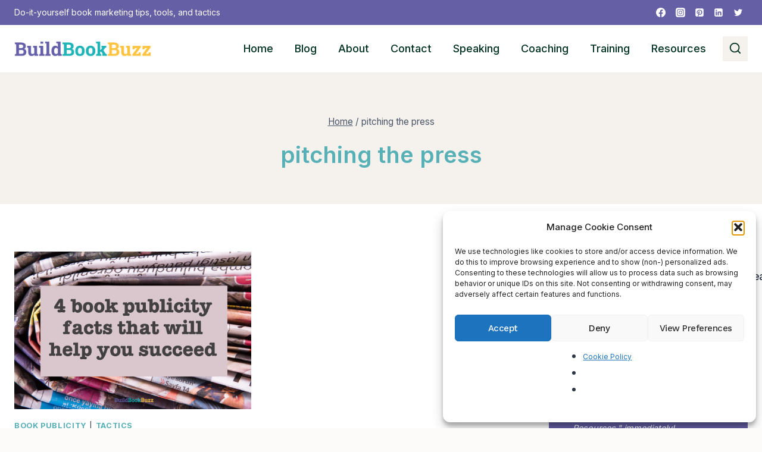

--- FILE ---
content_type: text/html; charset=UTF-8
request_url: https://buildbookbuzz.com/tag/pitching-the-press/
body_size: 47694
content:
<!doctype html>
<html lang="en-US" class="no-js" itemtype="https://schema.org/Blog" itemscope>
<head>
	<meta charset="UTF-8">
<script>
var gform;gform||(document.addEventListener("gform_main_scripts_loaded",function(){gform.scriptsLoaded=!0}),document.addEventListener("gform/theme/scripts_loaded",function(){gform.themeScriptsLoaded=!0}),window.addEventListener("DOMContentLoaded",function(){gform.domLoaded=!0}),gform={domLoaded:!1,scriptsLoaded:!1,themeScriptsLoaded:!1,isFormEditor:()=>"function"==typeof InitializeEditor,callIfLoaded:function(o){return!(!gform.domLoaded||!gform.scriptsLoaded||!gform.themeScriptsLoaded&&!gform.isFormEditor()||(gform.isFormEditor()&&console.warn("The use of gform.initializeOnLoaded() is deprecated in the form editor context and will be removed in Gravity Forms 3.1."),o(),0))},initializeOnLoaded:function(o){gform.callIfLoaded(o)||(document.addEventListener("gform_main_scripts_loaded",()=>{gform.scriptsLoaded=!0,gform.callIfLoaded(o)}),document.addEventListener("gform/theme/scripts_loaded",()=>{gform.themeScriptsLoaded=!0,gform.callIfLoaded(o)}),window.addEventListener("DOMContentLoaded",()=>{gform.domLoaded=!0,gform.callIfLoaded(o)}))},hooks:{action:{},filter:{}},addAction:function(o,r,e,t){gform.addHook("action",o,r,e,t)},addFilter:function(o,r,e,t){gform.addHook("filter",o,r,e,t)},doAction:function(o){gform.doHook("action",o,arguments)},applyFilters:function(o){return gform.doHook("filter",o,arguments)},removeAction:function(o,r){gform.removeHook("action",o,r)},removeFilter:function(o,r,e){gform.removeHook("filter",o,r,e)},addHook:function(o,r,e,t,n){null==gform.hooks[o][r]&&(gform.hooks[o][r]=[]);var d=gform.hooks[o][r];null==n&&(n=r+"_"+d.length),gform.hooks[o][r].push({tag:n,callable:e,priority:t=null==t?10:t})},doHook:function(r,o,e){var t;if(e=Array.prototype.slice.call(e,1),null!=gform.hooks[r][o]&&((o=gform.hooks[r][o]).sort(function(o,r){return o.priority-r.priority}),o.forEach(function(o){"function"!=typeof(t=o.callable)&&(t=window[t]),"action"==r?t.apply(null,e):e[0]=t.apply(null,e)})),"filter"==r)return e[0]},removeHook:function(o,r,t,n){var e;null!=gform.hooks[o][r]&&(e=(e=gform.hooks[o][r]).filter(function(o,r,e){return!!(null!=n&&n!=o.tag||null!=t&&t!=o.priority)}),gform.hooks[o][r]=e)}});
</script>

	<meta name="viewport" content="width=device-width, initial-scale=1, minimum-scale=1">
			<script type="text/javascript">
			window.flatStyles = window.flatStyles || ''

			window.lightspeedOptimizeStylesheet = function () {
				const currentStylesheet = document.querySelector( '.tcb-lightspeed-style:not([data-ls-optimized])' )

				if ( currentStylesheet ) {
					try {
						if ( currentStylesheet.sheet && currentStylesheet.sheet.cssRules ) {
							if ( window.flatStyles ) {
								if ( this.optimizing ) {
									setTimeout( window.lightspeedOptimizeStylesheet.bind( this ), 24 )
								} else {
									this.optimizing = true;

									let rulesIndex = 0;

									while ( rulesIndex < currentStylesheet.sheet.cssRules.length ) {
										const rule = currentStylesheet.sheet.cssRules[ rulesIndex ]
										/* remove rules that already exist in the page */
										if ( rule.type === CSSRule.STYLE_RULE && window.flatStyles.includes( `${rule.selectorText}{` ) ) {
											currentStylesheet.sheet.deleteRule( rulesIndex )
										} else {
											rulesIndex ++
										}
									}
									/* optimize, mark it such, move to the next file, append the styles we have until now */
									currentStylesheet.setAttribute( 'data-ls-optimized', '1' )

									window.flatStyles += currentStylesheet.innerHTML

									this.optimizing = false
								}
							} else {
								window.flatStyles = currentStylesheet.innerHTML
								currentStylesheet.setAttribute( 'data-ls-optimized', '1' )
							}
						}
					} catch ( error ) {
						console.warn( error )
					}

					if ( currentStylesheet.parentElement.tagName !== 'HEAD' ) {
						/* always make sure that those styles end up in the head */
						const stylesheetID = currentStylesheet.id;
						/**
						 * make sure that there is only one copy of the css
						 * e.g display CSS
						 */
						if ( ( ! stylesheetID || ( stylesheetID && ! document.querySelector( `head #${stylesheetID}` ) ) ) ) {
							document.head.prepend( currentStylesheet )
						} else {
							currentStylesheet.remove();
						}
					}
				}
			}

			window.lightspeedOptimizeFlat = function ( styleSheetElement ) {
				if ( document.querySelectorAll( 'link[href*="thrive_flat.css"]' ).length > 1 ) {
					/* disable this flat if we already have one */
					styleSheetElement.setAttribute( 'disabled', true )
				} else {
					/* if this is the first one, make sure he's in head */
					if ( styleSheetElement.parentElement.tagName !== 'HEAD' ) {
						document.head.append( styleSheetElement )
					}
				}
			}
		</script>
		<style id='kadence-blocks-advancedheading-inline-css'>
	.wp-block-kadence-advancedheading mark{background:transparent;border-style:solid;border-width:0}
	.wp-block-kadence-advancedheading mark.kt-highlight{color:#f76a0c;}
	.kb-adv-heading-icon{display: inline-flex;justify-content: center;align-items: center;}
	.is-layout-constrained > .kb-advanced-heading-link {display: block;}.wp-block-kadence-advancedheading.has-background{padding: 0;}	.single-content .kadence-advanced-heading-wrapper h1,
	.single-content .kadence-advanced-heading-wrapper h2,
	.single-content .kadence-advanced-heading-wrapper h3,
	.single-content .kadence-advanced-heading-wrapper h4,
	.single-content .kadence-advanced-heading-wrapper h5,
	.single-content .kadence-advanced-heading-wrapper h6 {margin: 1.5em 0 .5em;}
	.single-content .kadence-advanced-heading-wrapper+* { margin-top:0;}.kb-screen-reader-text{position:absolute;width:1px;height:1px;padding:0;margin:-1px;overflow:hidden;clip:rect(0,0,0,0);}
/*# sourceURL=kadence-blocks-advancedheading-inline-css */
</style>
<meta name='robots' content='index, follow, max-image-preview:large, max-snippet:-1, max-video-preview:-1' />

	<!-- This site is optimized with the Yoast SEO plugin v26.8 - https://yoast.com/product/yoast-seo-wordpress/ -->
	<title>pitching the press Archives - Build Book Buzz</title>
	<link rel="canonical" href="https://buildbookbuzz.com/tag/pitching-the-press/" />
	<meta property="og:locale" content="en_US" />
	<meta property="og:type" content="article" />
	<meta property="og:title" content="pitching the press Archives - Build Book Buzz" />
	<meta property="og:url" content="https://buildbookbuzz.com/tag/pitching-the-press/" />
	<meta property="og:site_name" content="Build Book Buzz" />
	<meta name="twitter:card" content="summary_large_image" />
	<meta name="twitter:site" content="@sandrabeckwith" />
	<script type="application/ld+json" class="yoast-schema-graph">{"@context":"https://schema.org","@graph":[{"@type":"CollectionPage","@id":"https://buildbookbuzz.com/tag/pitching-the-press/","url":"https://buildbookbuzz.com/tag/pitching-the-press/","name":"pitching the press Archives - Build Book Buzz","isPartOf":{"@id":"https://buildbookbuzz.com/#website"},"primaryImageOfPage":{"@id":"https://buildbookbuzz.com/tag/pitching-the-press/#primaryimage"},"image":{"@id":"https://buildbookbuzz.com/tag/pitching-the-press/#primaryimage"},"thumbnailUrl":"https://buildbookbuzz.com/wp-content/uploads/2023/10/4-book-publicity-facts-that-will-help-you-succeed.png","inLanguage":"en-US"},{"@type":"ImageObject","inLanguage":"en-US","@id":"https://buildbookbuzz.com/tag/pitching-the-press/#primaryimage","url":"https://buildbookbuzz.com/wp-content/uploads/2023/10/4-book-publicity-facts-that-will-help-you-succeed.png","contentUrl":"https://buildbookbuzz.com/wp-content/uploads/2023/10/4-book-publicity-facts-that-will-help-you-succeed.png","width":620,"height":413},{"@type":"WebSite","@id":"https://buildbookbuzz.com/#website","url":"https://buildbookbuzz.com/","name":"Build Book Buzz","description":"Do-it-yourself book marketing tips, tools, and tactics","publisher":{"@id":"https://buildbookbuzz.com/#organization"},"potentialAction":[{"@type":"SearchAction","target":{"@type":"EntryPoint","urlTemplate":"https://buildbookbuzz.com/?s={search_term_string}"},"query-input":{"@type":"PropertyValueSpecification","valueRequired":true,"valueName":"search_term_string"}}],"inLanguage":"en-US"},{"@type":"Organization","@id":"https://buildbookbuzz.com/#organization","name":"Build Book Buzz","url":"https://buildbookbuzz.com/","logo":{"@type":"ImageObject","inLanguage":"en-US","@id":"https://buildbookbuzz.com/#/schema/logo/image/","url":"https://buildbookbuzz.com/wp-content/uploads/2023/10/transparent-site-name-logo.png","contentUrl":"https://buildbookbuzz.com/wp-content/uploads/2023/10/transparent-site-name-logo.png","width":1191,"height":137,"caption":"Build Book Buzz"},"image":{"@id":"https://buildbookbuzz.com/#/schema/logo/image/"},"sameAs":["https://www.facebook.com/buildbookbuzz","https://x.com/sandrabeckwith","https://www.linkedin.com/in/sandrabeckwith/","https://www.pinterest.com/sandrabeckwith/"]}]}</script>
	<!-- / Yoast SEO plugin. -->


<link rel='dns-prefetch' href='//www.googletagmanager.com' />
<link rel="alternate" type="application/rss+xml" title="Build Book Buzz &raquo; Feed" href="https://buildbookbuzz.com/feed/" />
<link rel="alternate" type="application/rss+xml" title="Build Book Buzz &raquo; Comments Feed" href="https://buildbookbuzz.com/comments/feed/" />
			<script>document.documentElement.classList.remove( 'no-js' );</script>
			<link rel="alternate" type="application/rss+xml" title="Build Book Buzz &raquo; pitching the press Tag Feed" href="https://buildbookbuzz.com/tag/pitching-the-press/feed/" />
<style id='wp-img-auto-sizes-contain-inline-css'>
img:is([sizes=auto i],[sizes^="auto," i]){contain-intrinsic-size:3000px 1500px}
/*# sourceURL=wp-img-auto-sizes-contain-inline-css */
</style>
<style id='wp-emoji-styles-inline-css'>

	img.wp-smiley, img.emoji {
		display: inline !important;
		border: none !important;
		box-shadow: none !important;
		height: 1em !important;
		width: 1em !important;
		margin: 0 0.07em !important;
		vertical-align: -0.1em !important;
		background: none !important;
		padding: 0 !important;
	}
/*# sourceURL=wp-emoji-styles-inline-css */
</style>
<style id='wp-block-library-inline-css'>
:root{--wp-block-synced-color:#7a00df;--wp-block-synced-color--rgb:122,0,223;--wp-bound-block-color:var(--wp-block-synced-color);--wp-editor-canvas-background:#ddd;--wp-admin-theme-color:#007cba;--wp-admin-theme-color--rgb:0,124,186;--wp-admin-theme-color-darker-10:#006ba1;--wp-admin-theme-color-darker-10--rgb:0,107,160.5;--wp-admin-theme-color-darker-20:#005a87;--wp-admin-theme-color-darker-20--rgb:0,90,135;--wp-admin-border-width-focus:2px}@media (min-resolution:192dpi){:root{--wp-admin-border-width-focus:1.5px}}.wp-element-button{cursor:pointer}:root .has-very-light-gray-background-color{background-color:#eee}:root .has-very-dark-gray-background-color{background-color:#313131}:root .has-very-light-gray-color{color:#eee}:root .has-very-dark-gray-color{color:#313131}:root .has-vivid-green-cyan-to-vivid-cyan-blue-gradient-background{background:linear-gradient(135deg,#00d084,#0693e3)}:root .has-purple-crush-gradient-background{background:linear-gradient(135deg,#34e2e4,#4721fb 50%,#ab1dfe)}:root .has-hazy-dawn-gradient-background{background:linear-gradient(135deg,#faaca8,#dad0ec)}:root .has-subdued-olive-gradient-background{background:linear-gradient(135deg,#fafae1,#67a671)}:root .has-atomic-cream-gradient-background{background:linear-gradient(135deg,#fdd79a,#004a59)}:root .has-nightshade-gradient-background{background:linear-gradient(135deg,#330968,#31cdcf)}:root .has-midnight-gradient-background{background:linear-gradient(135deg,#020381,#2874fc)}:root{--wp--preset--font-size--normal:16px;--wp--preset--font-size--huge:42px}.has-regular-font-size{font-size:1em}.has-larger-font-size{font-size:2.625em}.has-normal-font-size{font-size:var(--wp--preset--font-size--normal)}.has-huge-font-size{font-size:var(--wp--preset--font-size--huge)}.has-text-align-center{text-align:center}.has-text-align-left{text-align:left}.has-text-align-right{text-align:right}.has-fit-text{white-space:nowrap!important}#end-resizable-editor-section{display:none}.aligncenter{clear:both}.items-justified-left{justify-content:flex-start}.items-justified-center{justify-content:center}.items-justified-right{justify-content:flex-end}.items-justified-space-between{justify-content:space-between}.screen-reader-text{border:0;clip-path:inset(50%);height:1px;margin:-1px;overflow:hidden;padding:0;position:absolute;width:1px;word-wrap:normal!important}.screen-reader-text:focus{background-color:#ddd;clip-path:none;color:#444;display:block;font-size:1em;height:auto;left:5px;line-height:normal;padding:15px 23px 14px;text-decoration:none;top:5px;width:auto;z-index:100000}html :where(.has-border-color){border-style:solid}html :where([style*=border-top-color]){border-top-style:solid}html :where([style*=border-right-color]){border-right-style:solid}html :where([style*=border-bottom-color]){border-bottom-style:solid}html :where([style*=border-left-color]){border-left-style:solid}html :where([style*=border-width]){border-style:solid}html :where([style*=border-top-width]){border-top-style:solid}html :where([style*=border-right-width]){border-right-style:solid}html :where([style*=border-bottom-width]){border-bottom-style:solid}html :where([style*=border-left-width]){border-left-style:solid}html :where(img[class*=wp-image-]){height:auto;max-width:100%}:where(figure){margin:0 0 1em}html :where(.is-position-sticky){--wp-admin--admin-bar--position-offset:var(--wp-admin--admin-bar--height,0px)}@media screen and (max-width:600px){html :where(.is-position-sticky){--wp-admin--admin-bar--position-offset:0px}}

/*# sourceURL=wp-block-library-inline-css */
</style><style id='wp-block-heading-inline-css'>
h1:where(.wp-block-heading).has-background,h2:where(.wp-block-heading).has-background,h3:where(.wp-block-heading).has-background,h4:where(.wp-block-heading).has-background,h5:where(.wp-block-heading).has-background,h6:where(.wp-block-heading).has-background{padding:1.25em 2.375em}h1.has-text-align-left[style*=writing-mode]:where([style*=vertical-lr]),h1.has-text-align-right[style*=writing-mode]:where([style*=vertical-rl]),h2.has-text-align-left[style*=writing-mode]:where([style*=vertical-lr]),h2.has-text-align-right[style*=writing-mode]:where([style*=vertical-rl]),h3.has-text-align-left[style*=writing-mode]:where([style*=vertical-lr]),h3.has-text-align-right[style*=writing-mode]:where([style*=vertical-rl]),h4.has-text-align-left[style*=writing-mode]:where([style*=vertical-lr]),h4.has-text-align-right[style*=writing-mode]:where([style*=vertical-rl]),h5.has-text-align-left[style*=writing-mode]:where([style*=vertical-lr]),h5.has-text-align-right[style*=writing-mode]:where([style*=vertical-rl]),h6.has-text-align-left[style*=writing-mode]:where([style*=vertical-lr]),h6.has-text-align-right[style*=writing-mode]:where([style*=vertical-rl]){rotate:180deg}
/*# sourceURL=https://buildbookbuzz.com/wp-includes/blocks/heading/style.min.css */
</style>
<style id='wp-block-image-inline-css'>
.wp-block-image>a,.wp-block-image>figure>a{display:inline-block}.wp-block-image img{box-sizing:border-box;height:auto;max-width:100%;vertical-align:bottom}@media not (prefers-reduced-motion){.wp-block-image img.hide{visibility:hidden}.wp-block-image img.show{animation:show-content-image .4s}}.wp-block-image[style*=border-radius] img,.wp-block-image[style*=border-radius]>a{border-radius:inherit}.wp-block-image.has-custom-border img{box-sizing:border-box}.wp-block-image.aligncenter{text-align:center}.wp-block-image.alignfull>a,.wp-block-image.alignwide>a{width:100%}.wp-block-image.alignfull img,.wp-block-image.alignwide img{height:auto;width:100%}.wp-block-image .aligncenter,.wp-block-image .alignleft,.wp-block-image .alignright,.wp-block-image.aligncenter,.wp-block-image.alignleft,.wp-block-image.alignright{display:table}.wp-block-image .aligncenter>figcaption,.wp-block-image .alignleft>figcaption,.wp-block-image .alignright>figcaption,.wp-block-image.aligncenter>figcaption,.wp-block-image.alignleft>figcaption,.wp-block-image.alignright>figcaption{caption-side:bottom;display:table-caption}.wp-block-image .alignleft{float:left;margin:.5em 1em .5em 0}.wp-block-image .alignright{float:right;margin:.5em 0 .5em 1em}.wp-block-image .aligncenter{margin-left:auto;margin-right:auto}.wp-block-image :where(figcaption){margin-bottom:1em;margin-top:.5em}.wp-block-image.is-style-circle-mask img{border-radius:9999px}@supports ((-webkit-mask-image:none) or (mask-image:none)) or (-webkit-mask-image:none){.wp-block-image.is-style-circle-mask img{border-radius:0;-webkit-mask-image:url('data:image/svg+xml;utf8,<svg viewBox="0 0 100 100" xmlns="http://www.w3.org/2000/svg"><circle cx="50" cy="50" r="50"/></svg>');mask-image:url('data:image/svg+xml;utf8,<svg viewBox="0 0 100 100" xmlns="http://www.w3.org/2000/svg"><circle cx="50" cy="50" r="50"/></svg>');mask-mode:alpha;-webkit-mask-position:center;mask-position:center;-webkit-mask-repeat:no-repeat;mask-repeat:no-repeat;-webkit-mask-size:contain;mask-size:contain}}:root :where(.wp-block-image.is-style-rounded img,.wp-block-image .is-style-rounded img){border-radius:9999px}.wp-block-image figure{margin:0}.wp-lightbox-container{display:flex;flex-direction:column;position:relative}.wp-lightbox-container img{cursor:zoom-in}.wp-lightbox-container img:hover+button{opacity:1}.wp-lightbox-container button{align-items:center;backdrop-filter:blur(16px) saturate(180%);background-color:#5a5a5a40;border:none;border-radius:4px;cursor:zoom-in;display:flex;height:20px;justify-content:center;opacity:0;padding:0;position:absolute;right:16px;text-align:center;top:16px;width:20px;z-index:100}@media not (prefers-reduced-motion){.wp-lightbox-container button{transition:opacity .2s ease}}.wp-lightbox-container button:focus-visible{outline:3px auto #5a5a5a40;outline:3px auto -webkit-focus-ring-color;outline-offset:3px}.wp-lightbox-container button:hover{cursor:pointer;opacity:1}.wp-lightbox-container button:focus{opacity:1}.wp-lightbox-container button:focus,.wp-lightbox-container button:hover,.wp-lightbox-container button:not(:hover):not(:active):not(.has-background){background-color:#5a5a5a40;border:none}.wp-lightbox-overlay{box-sizing:border-box;cursor:zoom-out;height:100vh;left:0;overflow:hidden;position:fixed;top:0;visibility:hidden;width:100%;z-index:100000}.wp-lightbox-overlay .close-button{align-items:center;cursor:pointer;display:flex;justify-content:center;min-height:40px;min-width:40px;padding:0;position:absolute;right:calc(env(safe-area-inset-right) + 16px);top:calc(env(safe-area-inset-top) + 16px);z-index:5000000}.wp-lightbox-overlay .close-button:focus,.wp-lightbox-overlay .close-button:hover,.wp-lightbox-overlay .close-button:not(:hover):not(:active):not(.has-background){background:none;border:none}.wp-lightbox-overlay .lightbox-image-container{height:var(--wp--lightbox-container-height);left:50%;overflow:hidden;position:absolute;top:50%;transform:translate(-50%,-50%);transform-origin:top left;width:var(--wp--lightbox-container-width);z-index:9999999999}.wp-lightbox-overlay .wp-block-image{align-items:center;box-sizing:border-box;display:flex;height:100%;justify-content:center;margin:0;position:relative;transform-origin:0 0;width:100%;z-index:3000000}.wp-lightbox-overlay .wp-block-image img{height:var(--wp--lightbox-image-height);min-height:var(--wp--lightbox-image-height);min-width:var(--wp--lightbox-image-width);width:var(--wp--lightbox-image-width)}.wp-lightbox-overlay .wp-block-image figcaption{display:none}.wp-lightbox-overlay button{background:none;border:none}.wp-lightbox-overlay .scrim{background-color:#fff;height:100%;opacity:.9;position:absolute;width:100%;z-index:2000000}.wp-lightbox-overlay.active{visibility:visible}@media not (prefers-reduced-motion){.wp-lightbox-overlay.active{animation:turn-on-visibility .25s both}.wp-lightbox-overlay.active img{animation:turn-on-visibility .35s both}.wp-lightbox-overlay.show-closing-animation:not(.active){animation:turn-off-visibility .35s both}.wp-lightbox-overlay.show-closing-animation:not(.active) img{animation:turn-off-visibility .25s both}.wp-lightbox-overlay.zoom.active{animation:none;opacity:1;visibility:visible}.wp-lightbox-overlay.zoom.active .lightbox-image-container{animation:lightbox-zoom-in .4s}.wp-lightbox-overlay.zoom.active .lightbox-image-container img{animation:none}.wp-lightbox-overlay.zoom.active .scrim{animation:turn-on-visibility .4s forwards}.wp-lightbox-overlay.zoom.show-closing-animation:not(.active){animation:none}.wp-lightbox-overlay.zoom.show-closing-animation:not(.active) .lightbox-image-container{animation:lightbox-zoom-out .4s}.wp-lightbox-overlay.zoom.show-closing-animation:not(.active) .lightbox-image-container img{animation:none}.wp-lightbox-overlay.zoom.show-closing-animation:not(.active) .scrim{animation:turn-off-visibility .4s forwards}}@keyframes show-content-image{0%{visibility:hidden}99%{visibility:hidden}to{visibility:visible}}@keyframes turn-on-visibility{0%{opacity:0}to{opacity:1}}@keyframes turn-off-visibility{0%{opacity:1;visibility:visible}99%{opacity:0;visibility:visible}to{opacity:0;visibility:hidden}}@keyframes lightbox-zoom-in{0%{transform:translate(calc((-100vw + var(--wp--lightbox-scrollbar-width))/2 + var(--wp--lightbox-initial-left-position)),calc(-50vh + var(--wp--lightbox-initial-top-position))) scale(var(--wp--lightbox-scale))}to{transform:translate(-50%,-50%) scale(1)}}@keyframes lightbox-zoom-out{0%{transform:translate(-50%,-50%) scale(1);visibility:visible}99%{visibility:visible}to{transform:translate(calc((-100vw + var(--wp--lightbox-scrollbar-width))/2 + var(--wp--lightbox-initial-left-position)),calc(-50vh + var(--wp--lightbox-initial-top-position))) scale(var(--wp--lightbox-scale));visibility:hidden}}
/*# sourceURL=https://buildbookbuzz.com/wp-includes/blocks/image/style.min.css */
</style>
<style id='wp-block-search-inline-css'>
.wp-block-search__button{margin-left:10px;word-break:normal}.wp-block-search__button.has-icon{line-height:0}.wp-block-search__button svg{height:1.25em;min-height:24px;min-width:24px;width:1.25em;fill:currentColor;vertical-align:text-bottom}:where(.wp-block-search__button){border:1px solid #ccc;padding:6px 10px}.wp-block-search__inside-wrapper{display:flex;flex:auto;flex-wrap:nowrap;max-width:100%}.wp-block-search__label{width:100%}.wp-block-search.wp-block-search__button-only .wp-block-search__button{box-sizing:border-box;display:flex;flex-shrink:0;justify-content:center;margin-left:0;max-width:100%}.wp-block-search.wp-block-search__button-only .wp-block-search__inside-wrapper{min-width:0!important;transition-property:width}.wp-block-search.wp-block-search__button-only .wp-block-search__input{flex-basis:100%;transition-duration:.3s}.wp-block-search.wp-block-search__button-only.wp-block-search__searchfield-hidden,.wp-block-search.wp-block-search__button-only.wp-block-search__searchfield-hidden .wp-block-search__inside-wrapper{overflow:hidden}.wp-block-search.wp-block-search__button-only.wp-block-search__searchfield-hidden .wp-block-search__input{border-left-width:0!important;border-right-width:0!important;flex-basis:0;flex-grow:0;margin:0;min-width:0!important;padding-left:0!important;padding-right:0!important;width:0!important}:where(.wp-block-search__input){appearance:none;border:1px solid #949494;flex-grow:1;font-family:inherit;font-size:inherit;font-style:inherit;font-weight:inherit;letter-spacing:inherit;line-height:inherit;margin-left:0;margin-right:0;min-width:3rem;padding:8px;text-decoration:unset!important;text-transform:inherit}:where(.wp-block-search__button-inside .wp-block-search__inside-wrapper){background-color:#fff;border:1px solid #949494;box-sizing:border-box;padding:4px}:where(.wp-block-search__button-inside .wp-block-search__inside-wrapper) .wp-block-search__input{border:none;border-radius:0;padding:0 4px}:where(.wp-block-search__button-inside .wp-block-search__inside-wrapper) .wp-block-search__input:focus{outline:none}:where(.wp-block-search__button-inside .wp-block-search__inside-wrapper) :where(.wp-block-search__button){padding:4px 8px}.wp-block-search.aligncenter .wp-block-search__inside-wrapper{margin:auto}.wp-block[data-align=right] .wp-block-search.wp-block-search__button-only .wp-block-search__inside-wrapper{float:right}
/*# sourceURL=https://buildbookbuzz.com/wp-includes/blocks/search/style.min.css */
</style>
<style id='global-styles-inline-css'>
:root{--wp--preset--aspect-ratio--square: 1;--wp--preset--aspect-ratio--4-3: 4/3;--wp--preset--aspect-ratio--3-4: 3/4;--wp--preset--aspect-ratio--3-2: 3/2;--wp--preset--aspect-ratio--2-3: 2/3;--wp--preset--aspect-ratio--16-9: 16/9;--wp--preset--aspect-ratio--9-16: 9/16;--wp--preset--color--black: #000000;--wp--preset--color--cyan-bluish-gray: #abb8c3;--wp--preset--color--white: #ffffff;--wp--preset--color--pale-pink: #f78da7;--wp--preset--color--vivid-red: #cf2e2e;--wp--preset--color--luminous-vivid-orange: #ff6900;--wp--preset--color--luminous-vivid-amber: #fcb900;--wp--preset--color--light-green-cyan: #7bdcb5;--wp--preset--color--vivid-green-cyan: #00d084;--wp--preset--color--pale-cyan-blue: #8ed1fc;--wp--preset--color--vivid-cyan-blue: #0693e3;--wp--preset--color--vivid-purple: #9b51e0;--wp--preset--color--theme-palette-1: var(--global-palette1);--wp--preset--color--theme-palette-2: var(--global-palette2);--wp--preset--color--theme-palette-3: var(--global-palette3);--wp--preset--color--theme-palette-4: var(--global-palette4);--wp--preset--color--theme-palette-5: var(--global-palette5);--wp--preset--color--theme-palette-6: var(--global-palette6);--wp--preset--color--theme-palette-7: var(--global-palette7);--wp--preset--color--theme-palette-8: var(--global-palette8);--wp--preset--color--theme-palette-9: var(--global-palette9);--wp--preset--color--theme-palette-10: var(--global-palette10);--wp--preset--color--theme-palette-11: var(--global-palette11);--wp--preset--color--theme-palette-12: var(--global-palette12);--wp--preset--color--theme-palette-13: var(--global-palette13);--wp--preset--color--theme-palette-14: var(--global-palette14);--wp--preset--color--theme-palette-15: var(--global-palette15);--wp--preset--gradient--vivid-cyan-blue-to-vivid-purple: linear-gradient(135deg,rgb(6,147,227) 0%,rgb(155,81,224) 100%);--wp--preset--gradient--light-green-cyan-to-vivid-green-cyan: linear-gradient(135deg,rgb(122,220,180) 0%,rgb(0,208,130) 100%);--wp--preset--gradient--luminous-vivid-amber-to-luminous-vivid-orange: linear-gradient(135deg,rgb(252,185,0) 0%,rgb(255,105,0) 100%);--wp--preset--gradient--luminous-vivid-orange-to-vivid-red: linear-gradient(135deg,rgb(255,105,0) 0%,rgb(207,46,46) 100%);--wp--preset--gradient--very-light-gray-to-cyan-bluish-gray: linear-gradient(135deg,rgb(238,238,238) 0%,rgb(169,184,195) 100%);--wp--preset--gradient--cool-to-warm-spectrum: linear-gradient(135deg,rgb(74,234,220) 0%,rgb(151,120,209) 20%,rgb(207,42,186) 40%,rgb(238,44,130) 60%,rgb(251,105,98) 80%,rgb(254,248,76) 100%);--wp--preset--gradient--blush-light-purple: linear-gradient(135deg,rgb(255,206,236) 0%,rgb(152,150,240) 100%);--wp--preset--gradient--blush-bordeaux: linear-gradient(135deg,rgb(254,205,165) 0%,rgb(254,45,45) 50%,rgb(107,0,62) 100%);--wp--preset--gradient--luminous-dusk: linear-gradient(135deg,rgb(255,203,112) 0%,rgb(199,81,192) 50%,rgb(65,88,208) 100%);--wp--preset--gradient--pale-ocean: linear-gradient(135deg,rgb(255,245,203) 0%,rgb(182,227,212) 50%,rgb(51,167,181) 100%);--wp--preset--gradient--electric-grass: linear-gradient(135deg,rgb(202,248,128) 0%,rgb(113,206,126) 100%);--wp--preset--gradient--midnight: linear-gradient(135deg,rgb(2,3,129) 0%,rgb(40,116,252) 100%);--wp--preset--font-size--small: var(--global-font-size-small);--wp--preset--font-size--medium: var(--global-font-size-medium);--wp--preset--font-size--large: var(--global-font-size-large);--wp--preset--font-size--x-large: 42px;--wp--preset--font-size--larger: var(--global-font-size-larger);--wp--preset--font-size--xxlarge: var(--global-font-size-xxlarge);--wp--preset--spacing--20: 0.44rem;--wp--preset--spacing--30: 0.67rem;--wp--preset--spacing--40: 1rem;--wp--preset--spacing--50: 1.5rem;--wp--preset--spacing--60: 2.25rem;--wp--preset--spacing--70: 3.38rem;--wp--preset--spacing--80: 5.06rem;--wp--preset--shadow--natural: 6px 6px 9px rgba(0, 0, 0, 0.2);--wp--preset--shadow--deep: 12px 12px 50px rgba(0, 0, 0, 0.4);--wp--preset--shadow--sharp: 6px 6px 0px rgba(0, 0, 0, 0.2);--wp--preset--shadow--outlined: 6px 6px 0px -3px rgb(255, 255, 255), 6px 6px rgb(0, 0, 0);--wp--preset--shadow--crisp: 6px 6px 0px rgb(0, 0, 0);}:where(.is-layout-flex){gap: 0.5em;}:where(.is-layout-grid){gap: 0.5em;}body .is-layout-flex{display: flex;}.is-layout-flex{flex-wrap: wrap;align-items: center;}.is-layout-flex > :is(*, div){margin: 0;}body .is-layout-grid{display: grid;}.is-layout-grid > :is(*, div){margin: 0;}:where(.wp-block-columns.is-layout-flex){gap: 2em;}:where(.wp-block-columns.is-layout-grid){gap: 2em;}:where(.wp-block-post-template.is-layout-flex){gap: 1.25em;}:where(.wp-block-post-template.is-layout-grid){gap: 1.25em;}.has-black-color{color: var(--wp--preset--color--black) !important;}.has-cyan-bluish-gray-color{color: var(--wp--preset--color--cyan-bluish-gray) !important;}.has-white-color{color: var(--wp--preset--color--white) !important;}.has-pale-pink-color{color: var(--wp--preset--color--pale-pink) !important;}.has-vivid-red-color{color: var(--wp--preset--color--vivid-red) !important;}.has-luminous-vivid-orange-color{color: var(--wp--preset--color--luminous-vivid-orange) !important;}.has-luminous-vivid-amber-color{color: var(--wp--preset--color--luminous-vivid-amber) !important;}.has-light-green-cyan-color{color: var(--wp--preset--color--light-green-cyan) !important;}.has-vivid-green-cyan-color{color: var(--wp--preset--color--vivid-green-cyan) !important;}.has-pale-cyan-blue-color{color: var(--wp--preset--color--pale-cyan-blue) !important;}.has-vivid-cyan-blue-color{color: var(--wp--preset--color--vivid-cyan-blue) !important;}.has-vivid-purple-color{color: var(--wp--preset--color--vivid-purple) !important;}.has-black-background-color{background-color: var(--wp--preset--color--black) !important;}.has-cyan-bluish-gray-background-color{background-color: var(--wp--preset--color--cyan-bluish-gray) !important;}.has-white-background-color{background-color: var(--wp--preset--color--white) !important;}.has-pale-pink-background-color{background-color: var(--wp--preset--color--pale-pink) !important;}.has-vivid-red-background-color{background-color: var(--wp--preset--color--vivid-red) !important;}.has-luminous-vivid-orange-background-color{background-color: var(--wp--preset--color--luminous-vivid-orange) !important;}.has-luminous-vivid-amber-background-color{background-color: var(--wp--preset--color--luminous-vivid-amber) !important;}.has-light-green-cyan-background-color{background-color: var(--wp--preset--color--light-green-cyan) !important;}.has-vivid-green-cyan-background-color{background-color: var(--wp--preset--color--vivid-green-cyan) !important;}.has-pale-cyan-blue-background-color{background-color: var(--wp--preset--color--pale-cyan-blue) !important;}.has-vivid-cyan-blue-background-color{background-color: var(--wp--preset--color--vivid-cyan-blue) !important;}.has-vivid-purple-background-color{background-color: var(--wp--preset--color--vivid-purple) !important;}.has-black-border-color{border-color: var(--wp--preset--color--black) !important;}.has-cyan-bluish-gray-border-color{border-color: var(--wp--preset--color--cyan-bluish-gray) !important;}.has-white-border-color{border-color: var(--wp--preset--color--white) !important;}.has-pale-pink-border-color{border-color: var(--wp--preset--color--pale-pink) !important;}.has-vivid-red-border-color{border-color: var(--wp--preset--color--vivid-red) !important;}.has-luminous-vivid-orange-border-color{border-color: var(--wp--preset--color--luminous-vivid-orange) !important;}.has-luminous-vivid-amber-border-color{border-color: var(--wp--preset--color--luminous-vivid-amber) !important;}.has-light-green-cyan-border-color{border-color: var(--wp--preset--color--light-green-cyan) !important;}.has-vivid-green-cyan-border-color{border-color: var(--wp--preset--color--vivid-green-cyan) !important;}.has-pale-cyan-blue-border-color{border-color: var(--wp--preset--color--pale-cyan-blue) !important;}.has-vivid-cyan-blue-border-color{border-color: var(--wp--preset--color--vivid-cyan-blue) !important;}.has-vivid-purple-border-color{border-color: var(--wp--preset--color--vivid-purple) !important;}.has-vivid-cyan-blue-to-vivid-purple-gradient-background{background: var(--wp--preset--gradient--vivid-cyan-blue-to-vivid-purple) !important;}.has-light-green-cyan-to-vivid-green-cyan-gradient-background{background: var(--wp--preset--gradient--light-green-cyan-to-vivid-green-cyan) !important;}.has-luminous-vivid-amber-to-luminous-vivid-orange-gradient-background{background: var(--wp--preset--gradient--luminous-vivid-amber-to-luminous-vivid-orange) !important;}.has-luminous-vivid-orange-to-vivid-red-gradient-background{background: var(--wp--preset--gradient--luminous-vivid-orange-to-vivid-red) !important;}.has-very-light-gray-to-cyan-bluish-gray-gradient-background{background: var(--wp--preset--gradient--very-light-gray-to-cyan-bluish-gray) !important;}.has-cool-to-warm-spectrum-gradient-background{background: var(--wp--preset--gradient--cool-to-warm-spectrum) !important;}.has-blush-light-purple-gradient-background{background: var(--wp--preset--gradient--blush-light-purple) !important;}.has-blush-bordeaux-gradient-background{background: var(--wp--preset--gradient--blush-bordeaux) !important;}.has-luminous-dusk-gradient-background{background: var(--wp--preset--gradient--luminous-dusk) !important;}.has-pale-ocean-gradient-background{background: var(--wp--preset--gradient--pale-ocean) !important;}.has-electric-grass-gradient-background{background: var(--wp--preset--gradient--electric-grass) !important;}.has-midnight-gradient-background{background: var(--wp--preset--gradient--midnight) !important;}.has-small-font-size{font-size: var(--wp--preset--font-size--small) !important;}.has-medium-font-size{font-size: var(--wp--preset--font-size--medium) !important;}.has-large-font-size{font-size: var(--wp--preset--font-size--large) !important;}.has-x-large-font-size{font-size: var(--wp--preset--font-size--x-large) !important;}
/*# sourceURL=global-styles-inline-css */
</style>

<style id='classic-theme-styles-inline-css'>
/*! This file is auto-generated */
.wp-block-button__link{color:#fff;background-color:#32373c;border-radius:9999px;box-shadow:none;text-decoration:none;padding:calc(.667em + 2px) calc(1.333em + 2px);font-size:1.125em}.wp-block-file__button{background:#32373c;color:#fff;text-decoration:none}
/*# sourceURL=/wp-includes/css/classic-themes.min.css */
</style>
<link rel='stylesheet' id='wp-components-css' href='https://buildbookbuzz.com/wp-includes/css/dist/components/style.min.css?ver=6.9' media='all' />
<link rel='stylesheet' id='wp-preferences-css' href='https://buildbookbuzz.com/wp-includes/css/dist/preferences/style.min.css?ver=6.9' media='all' />
<link rel='stylesheet' id='wp-block-editor-css' href='https://buildbookbuzz.com/wp-includes/css/dist/block-editor/style.min.css?ver=6.9' media='all' />
<link rel='stylesheet' id='popup-maker-block-library-style-css' href='https://buildbookbuzz.com/wp-content/plugins/popup-maker/dist/packages/block-library-style.css?ver=dbea705cfafe089d65f1' media='all' />
<link rel='stylesheet' id='novashare-css-css' href='https://buildbookbuzz.com/wp-content/plugins/novashare/css/style.min.css?ver=1.6.5' media='all' />
<link rel='stylesheet' id='cmplz-general-css' href='https://buildbookbuzz.com/wp-content/plugins/complianz-gdpr/assets/css/cookieblocker.min.css?ver=1765982864' media='all' />
<link rel='stylesheet' id='ez-toc-css' href='https://buildbookbuzz.com/wp-content/plugins/easy-table-of-contents/assets/css/screen.min.css?ver=2.0.80' media='all' />
<style id='ez-toc-inline-css'>
div#ez-toc-container .ez-toc-title {font-size: 120%;}div#ez-toc-container .ez-toc-title {font-weight: 500;}div#ez-toc-container ul li , div#ez-toc-container ul li a {font-size: 95%;}div#ez-toc-container ul li , div#ez-toc-container ul li a {font-weight: 500;}div#ez-toc-container nav ul ul li {font-size: 90%;}.ez-toc-box-title {font-weight: bold; margin-bottom: 10px; text-align: center; text-transform: uppercase; letter-spacing: 1px; color: #666; padding-bottom: 5px;position:absolute;top:-4%;left:5%;background-color: inherit;transition: top 0.3s ease;}.ez-toc-box-title.toc-closed {top:-25%;}
.ez-toc-container-direction {direction: ltr;}.ez-toc-counter ul{counter-reset: item ;}.ez-toc-counter nav ul li a::before {content: counters(item, '.', decimal) '. ';display: inline-block;counter-increment: item;flex-grow: 0;flex-shrink: 0;margin-right: .2em; float: left; }.ez-toc-widget-direction {direction: ltr;}.ez-toc-widget-container ul{counter-reset: item ;}.ez-toc-widget-container nav ul li a::before {content: counters(item, '.', decimal) '. ';display: inline-block;counter-increment: item;flex-grow: 0;flex-shrink: 0;margin-right: .2em; float: left; }
/*# sourceURL=ez-toc-inline-css */
</style>
<link rel='stylesheet' id='kadence-global-css' href='https://buildbookbuzz.com/wp-content/themes/kadence/assets/css/global.min.css?ver=1.4.3' media='all' />
<style id='kadence-global-inline-css'>
/* Kadence Base CSS */
:root{--global-palette1:#56b0b6;--global-palette2:#6560a5;--global-palette3:#013222;--global-palette4:#2D3748;--global-palette5:#4A5568;--global-palette6:#6560a5;--global-palette7:#f5f2ed;--global-palette8:#fcfbfa;--global-palette9:#ffffff;--global-palette10:oklch(from var(--global-palette1) calc(l + 0.10 * (1 - l)) calc(c * 1.00) calc(h + 180) / 100%);--global-palette11:#13612e;--global-palette12:#1159af;--global-palette13:#b82105;--global-palette14:#f7630c;--global-palette15:#f5a524;--global-palette9rgb:255, 255, 255;--global-palette-highlight:var(--global-palette1);--global-palette-highlight-alt:var(--global-palette2);--global-palette-highlight-alt2:var(--global-palette9);--global-palette-btn-bg:var(--global-palette1);--global-palette-btn-bg-hover:var(--global-palette2);--global-palette-btn:var(--global-palette9);--global-palette-btn-hover:var(--global-palette9);--global-palette-btn-sec-bg:var(--global-palette7);--global-palette-btn-sec-bg-hover:var(--global-palette2);--global-palette-btn-sec:var(--global-palette3);--global-palette-btn-sec-hover:var(--global-palette9);--global-body-font-family:Inter, sans-serif;--global-heading-font-family:Inter, sans-serif;--global-primary-nav-font-family:inherit;--global-fallback-font:sans-serif;--global-display-fallback-font:sans-serif;--global-content-width:1290px;--global-content-wide-width:calc(1290px + 230px);--global-content-narrow-width:842px;--global-content-edge-padding:1.5rem;--global-content-boxed-padding:2rem;--global-calc-content-width:calc(1290px - var(--global-content-edge-padding) - var(--global-content-edge-padding) );--wp--style--global--content-size:var(--global-calc-content-width);}.wp-site-blocks{--global-vw:calc( 100vw - ( 0.5 * var(--scrollbar-offset)));}body{background:var(--global-palette8);}body, input, select, optgroup, textarea{font-style:normal;font-weight:normal;font-size:18px;line-height:1.6;font-family:var(--global-body-font-family);color:var(--global-palette4);}.content-bg, body.content-style-unboxed .site{background:var(--global-palette9);}h1,h2,h3,h4,h5,h6{font-family:var(--global-heading-font-family);}h1{font-style:normal;font-weight:600;font-size:38px;line-height:1.5;text-transform:capitalize;color:var(--global-palette3);}h2{font-style:normal;font-weight:600;font-size:32px;line-height:1.5;text-transform:capitalize;color:var(--global-palette3);}h3{font-style:normal;font-weight:600;font-size:24px;line-height:1.5;text-transform:capitalize;color:var(--global-palette3);}h4{font-style:normal;font-weight:600;font-size:22px;line-height:1.5;text-transform:capitalize;color:var(--global-palette3);}h5{font-style:normal;font-weight:500;font-size:20px;line-height:1.5;text-transform:capitalize;color:var(--global-palette3);}h6{font-style:normal;font-weight:500;font-size:18px;line-height:1.5;text-transform:capitalize;color:var(--global-palette3);}@media all and (max-width: 767px){h1{font-size:34px;}h2{font-size:26px;line-height:1.4;}}.entry-hero .kadence-breadcrumbs{max-width:1290px;}.site-container, .site-header-row-layout-contained, .site-footer-row-layout-contained, .entry-hero-layout-contained, .comments-area, .alignfull > .wp-block-cover__inner-container, .alignwide > .wp-block-cover__inner-container{max-width:var(--global-content-width);}.content-width-narrow .content-container.site-container, .content-width-narrow .hero-container.site-container{max-width:var(--global-content-narrow-width);}@media all and (min-width: 1520px){.wp-site-blocks .content-container  .alignwide{margin-left:-115px;margin-right:-115px;width:unset;max-width:unset;}}@media all and (min-width: 1102px){.content-width-narrow .wp-site-blocks .content-container .alignwide{margin-left:-130px;margin-right:-130px;width:unset;max-width:unset;}}.content-style-boxed .wp-site-blocks .entry-content .alignwide{margin-left:calc( -1 * var( --global-content-boxed-padding ) );margin-right:calc( -1 * var( --global-content-boxed-padding ) );}.content-area{margin-top:5rem;margin-bottom:5rem;}@media all and (max-width: 1024px){.content-area{margin-top:3rem;margin-bottom:3rem;}}@media all and (max-width: 767px){.content-area{margin-top:2rem;margin-bottom:2rem;}}@media all and (max-width: 1024px){:root{--global-content-boxed-padding:2rem;}}@media all and (max-width: 767px){:root{--global-content-boxed-padding:1.5rem;}}.entry-content-wrap{padding:2rem;}@media all and (max-width: 1024px){.entry-content-wrap{padding:2rem;}}@media all and (max-width: 767px){.entry-content-wrap{padding:1.5rem;}}.entry.single-entry{box-shadow:0px 15px 15px -10px rgba(0,0,0,0);}.entry.loop-entry{box-shadow:0px 15px 15px -10px rgba(0,0,0,0);}.loop-entry .entry-content-wrap{padding:2rem;}@media all and (max-width: 1024px){.loop-entry .entry-content-wrap{padding:2rem;}}@media all and (max-width: 767px){.loop-entry .entry-content-wrap{padding:1.5rem;}}.primary-sidebar.widget-area .widget{margin-bottom:1.5em;color:var(--global-palette4);}.primary-sidebar.widget-area .widget-title{font-weight:700;font-size:20px;line-height:1.5;color:var(--global-palette3);}button, .button, .wp-block-button__link, input[type="button"], input[type="reset"], input[type="submit"], .fl-button, .elementor-button-wrapper .elementor-button, .wc-block-components-checkout-place-order-button, .wc-block-cart__submit{font-style:normal;font-weight:500;font-size:18px;line-height:1.2;letter-spacing:-0.5px;font-family:'Work Sans', sans-serif;text-transform:capitalize;border-radius:0px;padding:15px 25px 15px 25px;box-shadow:0px 0px 0px -7px rgba(0,0,0,0);}.wp-block-button.is-style-outline .wp-block-button__link{padding:15px 25px 15px 25px;}button:hover, button:focus, button:active, .button:hover, .button:focus, .button:active, .wp-block-button__link:hover, .wp-block-button__link:focus, .wp-block-button__link:active, input[type="button"]:hover, input[type="button"]:focus, input[type="button"]:active, input[type="reset"]:hover, input[type="reset"]:focus, input[type="reset"]:active, input[type="submit"]:hover, input[type="submit"]:focus, input[type="submit"]:active, .elementor-button-wrapper .elementor-button:hover, .elementor-button-wrapper .elementor-button:focus, .elementor-button-wrapper .elementor-button:active, .wc-block-cart__submit:hover{box-shadow:0px 15px 25px -7px rgba(0,0,0,0.1);}.kb-button.kb-btn-global-outline.kb-btn-global-inherit{padding-top:calc(15px - 2px);padding-right:calc(25px - 2px);padding-bottom:calc(15px - 2px);padding-left:calc(25px - 2px);}button.button-style-secondary, .button.button-style-secondary, .wp-block-button__link.button-style-secondary, input[type="button"].button-style-secondary, input[type="reset"].button-style-secondary, input[type="submit"].button-style-secondary, .fl-button.button-style-secondary, .elementor-button-wrapper .elementor-button.button-style-secondary, .wc-block-components-checkout-place-order-button.button-style-secondary, .wc-block-cart__submit.button-style-secondary{font-style:normal;font-weight:500;font-size:18px;line-height:1.2;letter-spacing:-0.5px;font-family:'Work Sans', sans-serif;text-transform:capitalize;}@media all and (min-width: 1025px){.transparent-header .entry-hero .entry-hero-container-inner{padding-top:calc(0px + 80px);}}@media all and (max-width: 1024px){.mobile-transparent-header .entry-hero .entry-hero-container-inner{padding-top:80px;}}@media all and (max-width: 767px){.mobile-transparent-header .entry-hero .entry-hero-container-inner{padding-top:80px;}}.entry-hero.post-archive-hero-section .entry-header{min-height:220px;}.wp-site-blocks .post-archive-title h1{color:var(--global-palette1);}.post-archive-title .kadence-breadcrumbs{color:var(--global-palette5);}.post-archive-title .archive-description{color:var(--global-palette4);}.post-archive-title .archive-description a:hover{color:var(--global-palette5);}.loop-entry.type-post h2.entry-title{font-style:normal;font-size:25px;line-height:1.4;color:var(--global-palette4);}
/* Kadence Header CSS */
@media all and (max-width: 1024px){.mobile-transparent-header #masthead{position:absolute;left:0px;right:0px;z-index:100;}.kadence-scrollbar-fixer.mobile-transparent-header #masthead{right:var(--scrollbar-offset,0);}.mobile-transparent-header #masthead, .mobile-transparent-header .site-top-header-wrap .site-header-row-container-inner, .mobile-transparent-header .site-main-header-wrap .site-header-row-container-inner, .mobile-transparent-header .site-bottom-header-wrap .site-header-row-container-inner{background:transparent;}.site-header-row-tablet-layout-fullwidth, .site-header-row-tablet-layout-standard{padding:0px;}}@media all and (min-width: 1025px){.transparent-header #masthead{position:absolute;left:0px;right:0px;z-index:100;}.transparent-header.kadence-scrollbar-fixer #masthead{right:var(--scrollbar-offset,0);}.transparent-header #masthead, .transparent-header .site-top-header-wrap .site-header-row-container-inner, .transparent-header .site-main-header-wrap .site-header-row-container-inner, .transparent-header .site-bottom-header-wrap .site-header-row-container-inner{background:transparent;}}.site-branding a.brand img{max-width:230px;}.site-branding a.brand img.svg-logo-image{width:230px;}@media all and (max-width: 767px){.site-branding a.brand img{max-width:180px;}.site-branding a.brand img.svg-logo-image{width:180px;}}.site-branding{padding:0px 0px 0px 0px;}#masthead, #masthead .kadence-sticky-header.item-is-fixed:not(.item-at-start):not(.site-header-row-container):not(.site-main-header-wrap), #masthead .kadence-sticky-header.item-is-fixed:not(.item-at-start) > .site-header-row-container-inner{background:#ffffff;}.site-main-header-wrap .site-header-row-container-inner{border-bottom:1px solid #eeeeee;}.site-main-header-inner-wrap{min-height:80px;}.site-top-header-wrap .site-header-row-container-inner{background:var(--global-palette2);}.site-top-header-inner-wrap{min-height:0px;}.header-navigation[class*="header-navigation-style-underline"] .header-menu-container.primary-menu-container>ul>li>a:after{width:calc( 100% - 2em);}.main-navigation .primary-menu-container > ul > li.menu-item > a{padding-left:calc(2em / 2);padding-right:calc(2em / 2);padding-top:0.6em;padding-bottom:0.6em;color:#013222;}.main-navigation .primary-menu-container > ul > li.menu-item .dropdown-nav-special-toggle{right:calc(2em / 2);}.main-navigation .primary-menu-container > ul li.menu-item > a{font-style:normal;font-weight:500;}.main-navigation .primary-menu-container > ul > li.menu-item > a:hover{color:var(--global-palette-highlight);}.main-navigation .primary-menu-container > ul > li.menu-item.current-menu-item > a{color:var(--global-palette1);}.header-navigation .header-menu-container ul ul.sub-menu, .header-navigation .header-menu-container ul ul.submenu{background:var(--global-palette9);box-shadow:0px 2px 13px 0px rgba(0,0,0,0.1);}.header-navigation .header-menu-container ul ul li.menu-item, .header-menu-container ul.menu > li.kadence-menu-mega-enabled > ul > li.menu-item > a{border-bottom:1px solid #eeeeee;border-radius:0px 0px 0px 0px;}.header-navigation .header-menu-container ul ul li.menu-item > a{width:200px;padding-top:1em;padding-bottom:1em;color:var(--global-palette3);font-style:normal;font-weight:500;font-size:16px;line-height:1.2;}.header-navigation .header-menu-container ul ul li.menu-item > a:hover{color:var(--global-palette9);background:var(--global-palette3);border-radius:0px 0px 0px 0px;}.header-navigation .header-menu-container ul ul li.menu-item.current-menu-item > a{color:var(--global-palette9);background:var(--global-palette4);border-radius:0px 0px 0px 0px;}.mobile-toggle-open-container .menu-toggle-open, .mobile-toggle-open-container .menu-toggle-open:focus{color:#013222;padding:0.4em 0.6em 0.4em 0.6em;font-size:14px;}.mobile-toggle-open-container .menu-toggle-open.menu-toggle-style-bordered{border:1px solid currentColor;}.mobile-toggle-open-container .menu-toggle-open .menu-toggle-icon{font-size:25px;}.mobile-toggle-open-container .menu-toggle-open:hover, .mobile-toggle-open-container .menu-toggle-open:focus-visible{color:var(--global-palette-highlight);}.mobile-navigation ul li{font-style:normal;font-size:20px;line-height:1.2;}@media all and (max-width: 767px){.mobile-navigation ul li{font-size:18px;}}.mobile-navigation ul li a{padding-top:1em;padding-bottom:1em;}.mobile-navigation ul li > a, .mobile-navigation ul li.menu-item-has-children > .drawer-nav-drop-wrap{color:var(--global-palette8);}.mobile-navigation ul li.current-menu-item > a, .mobile-navigation ul li.current-menu-item.menu-item-has-children > .drawer-nav-drop-wrap{color:var(--global-palette-highlight);}.mobile-navigation ul li.menu-item-has-children .drawer-nav-drop-wrap, .mobile-navigation ul li:not(.menu-item-has-children) a{border-bottom:1px solid rgba(255,255,255,0.1);}.mobile-navigation:not(.drawer-navigation-parent-toggle-true) ul li.menu-item-has-children .drawer-nav-drop-wrap button{border-left:1px solid rgba(255,255,255,0.1);}#mobile-drawer .drawer-inner, #mobile-drawer.popup-drawer-layout-fullwidth.popup-drawer-animation-slice .pop-portion-bg, #mobile-drawer.popup-drawer-layout-fullwidth.popup-drawer-animation-slice.pop-animated.show-drawer .drawer-inner{background:var(--global-palette3);}#mobile-drawer .drawer-header .drawer-toggle{padding:0.6em 0.15em 0.6em 0.15em;font-size:24px;}.header-html{font-style:normal;font-size:14px;color:var(--global-palette9);margin:10px 0px 10px 0px;}.header-social-wrap .header-social-inner-wrap{font-size:0.9em;gap:0.3em;}.header-social-wrap .header-social-inner-wrap .social-button{color:var(--global-palette9);border:2px none currentColor;border-radius:3px;}.header-social-wrap .header-social-inner-wrap .social-button:hover{color:#e7ca79;}.search-toggle-open-container .search-toggle-open{background:var(--global-palette7);color:var(--global-palette3);padding:10px 10px 10px 10px;}.search-toggle-open-container .search-toggle-open.search-toggle-style-bordered{border:0px solid currentColor;}.search-toggle-open-container .search-toggle-open .search-toggle-icon{font-size:1.2em;}.search-toggle-open-container .search-toggle-open:hover, .search-toggle-open-container .search-toggle-open:focus{color:var(--global-palette9);background:var(--global-palette1);}#search-drawer .drawer-inner{background:rgba(9, 12, 16, 0.97);}
/* Kadence Footer CSS */
#colophon{background:var(--global-palette7);}.site-middle-footer-inner-wrap{padding-top:60px;padding-bottom:40px;grid-column-gap:100px;grid-row-gap:100px;}.site-middle-footer-inner-wrap .widget{margin-bottom:30px;}.site-middle-footer-inner-wrap .widget-area .widget-title{font-style:normal;text-transform:capitalize;}.site-middle-footer-inner-wrap .site-footer-section:not(:last-child):after{right:calc(-100px / 2);}@media all and (max-width: 1024px){.site-middle-footer-inner-wrap{grid-column-gap:30px;grid-row-gap:30px;}.site-middle-footer-inner-wrap .widget{margin-bottom:30px;}.site-middle-footer-inner-wrap .site-footer-section:not(:last-child):after{right:calc(-30px / 2);}}@media all and (max-width: 767px){.site-middle-footer-inner-wrap{padding-top:40px;padding-bottom:40px;grid-column-gap:20px;grid-row-gap:20px;}.site-middle-footer-inner-wrap .site-footer-section:not(:last-child):after{right:calc(-20px / 2);}}.site-bottom-footer-wrap .site-footer-row-container-inner{border-top:1px solid #ddd9d3;}.site-bottom-footer-inner-wrap{padding-top:10px;padding-bottom:20px;grid-column-gap:30px;}.site-bottom-footer-inner-wrap .widget{margin-bottom:30px;}.site-bottom-footer-inner-wrap .site-footer-section:not(:last-child):after{right:calc(-30px / 2);}.footer-social-wrap .footer-social-inner-wrap{font-size:1em;gap:0.6em;}.site-footer .site-footer-wrap .site-footer-section .footer-social-wrap .footer-social-inner-wrap .social-button{color:var(--global-palette9);background:var(--global-palette1);border:2px none transparent;border-radius:50px;}.site-footer .site-footer-wrap .site-footer-section .footer-social-wrap .footer-social-inner-wrap .social-button:hover{color:var(--global-palette9);background:var(--global-palette2);}
/* Kadence Pro Header CSS */
.header-navigation-dropdown-direction-left ul ul.submenu, .header-navigation-dropdown-direction-left ul ul.sub-menu{right:0px;left:auto;}.rtl .header-navigation-dropdown-direction-right ul ul.submenu, .rtl .header-navigation-dropdown-direction-right ul ul.sub-menu{left:0px;right:auto;}.header-account-button .nav-drop-title-wrap > .kadence-svg-iconset, .header-account-button > .kadence-svg-iconset{font-size:1.2em;}.site-header-item .header-account-button .nav-drop-title-wrap, .site-header-item .header-account-wrap > .header-account-button{display:flex;align-items:center;}.header-account-style-icon_label .header-account-label{padding-left:5px;}.header-account-style-label_icon .header-account-label{padding-right:5px;}.site-header-item .header-account-wrap .header-account-button{text-decoration:none;box-shadow:none;color:inherit;background:transparent;padding:0.6em 0em 0.6em 0em;}.header-mobile-account-wrap .header-account-button .nav-drop-title-wrap > .kadence-svg-iconset, .header-mobile-account-wrap .header-account-button > .kadence-svg-iconset{font-size:1.2em;}.header-mobile-account-wrap .header-account-button .nav-drop-title-wrap, .header-mobile-account-wrap > .header-account-button{display:flex;align-items:center;}.header-mobile-account-wrap.header-account-style-icon_label .header-account-label{padding-left:5px;}.header-mobile-account-wrap.header-account-style-label_icon .header-account-label{padding-right:5px;}.header-mobile-account-wrap .header-account-button{text-decoration:none;box-shadow:none;color:inherit;background:transparent;padding:0.6em 0em 0.6em 0em;}#login-drawer .drawer-inner .drawer-content{display:flex;justify-content:center;align-items:center;position:absolute;top:0px;bottom:0px;left:0px;right:0px;padding:0px;}#loginform p label{display:block;}#login-drawer #loginform{width:100%;}#login-drawer #loginform input{width:100%;}#login-drawer #loginform input[type="checkbox"]{width:auto;}#login-drawer .drawer-inner .drawer-header{position:relative;z-index:100;}#login-drawer .drawer-content_inner.widget_login_form_inner{padding:2em;width:100%;max-width:350px;border-radius:.25rem;background:var(--global-palette9);color:var(--global-palette4);}#login-drawer .lost_password a{color:var(--global-palette6);}#login-drawer .lost_password, #login-drawer .register-field{text-align:center;}#login-drawer .widget_login_form_inner p{margin-top:1.2em;margin-bottom:0em;}#login-drawer .widget_login_form_inner p:first-child{margin-top:0em;}#login-drawer .widget_login_form_inner label{margin-bottom:0.5em;}#login-drawer hr.register-divider{margin:1.2em 0;border-width:1px;}#login-drawer .register-field{font-size:90%;}@media all and (min-width: 1025px){#login-drawer hr.register-divider.hide-desktop{display:none;}#login-drawer p.register-field.hide-desktop{display:none;}}@media all and (max-width: 1024px){#login-drawer hr.register-divider.hide-mobile{display:none;}#login-drawer p.register-field.hide-mobile{display:none;}}@media all and (max-width: 767px){#login-drawer hr.register-divider.hide-mobile{display:none;}#login-drawer p.register-field.hide-mobile{display:none;}}.tertiary-navigation .tertiary-menu-container > ul > li.menu-item > a{padding-left:calc(1.2em / 2);padding-right:calc(1.2em / 2);padding-top:0.6em;padding-bottom:0.6em;color:var(--global-palette5);}.tertiary-navigation .tertiary-menu-container > ul > li.menu-item > a:hover{color:var(--global-palette-highlight);}.tertiary-navigation .tertiary-menu-container > ul > li.menu-item.current-menu-item > a{color:var(--global-palette3);}.header-navigation[class*="header-navigation-style-underline"] .header-menu-container.tertiary-menu-container>ul>li>a:after{width:calc( 100% - 1.2em);}.quaternary-navigation .quaternary-menu-container > ul > li.menu-item > a{padding-left:calc(1.2em / 2);padding-right:calc(1.2em / 2);padding-top:0.6em;padding-bottom:0.6em;color:var(--global-palette5);}.quaternary-navigation .quaternary-menu-container > ul > li.menu-item > a:hover{color:var(--global-palette-highlight);}.quaternary-navigation .quaternary-menu-container > ul > li.menu-item.current-menu-item > a{color:var(--global-palette3);}.header-navigation[class*="header-navigation-style-underline"] .header-menu-container.quaternary-menu-container>ul>li>a:after{width:calc( 100% - 1.2em);}#main-header .header-divider{border-right:1px solid var(--global-palette6);height:50%;}#main-header .header-divider2{border-right:1px solid var(--global-palette6);height:50%;}#main-header .header-divider3{border-right:1px solid var(--global-palette6);height:50%;}#mobile-header .header-mobile-divider, #mobile-drawer .header-mobile-divider{border-right:1px solid var(--global-palette6);height:50%;}#mobile-drawer .header-mobile-divider{border-top:1px solid var(--global-palette6);width:50%;}#mobile-header .header-mobile-divider2{border-right:1px solid var(--global-palette6);height:50%;}#mobile-drawer .header-mobile-divider2{border-top:1px solid var(--global-palette6);width:50%;}.header-item-search-bar form ::-webkit-input-placeholder{color:currentColor;opacity:0.5;}.header-item-search-bar form ::placeholder{color:currentColor;opacity:0.5;}.header-search-bar form{max-width:100%;width:240px;}.header-mobile-search-bar form{max-width:calc(100vw - var(--global-sm-spacing) - var(--global-sm-spacing));width:240px;}.header-widget-lstyle-normal .header-widget-area-inner a:not(.button){text-decoration:underline;}.element-contact-inner-wrap{display:flex;flex-wrap:wrap;align-items:center;margin-top:-0.6em;margin-left:calc(-0.6em / 2);margin-right:calc(-0.6em / 2);}.element-contact-inner-wrap .header-contact-item{display:inline-flex;flex-wrap:wrap;align-items:center;margin-top:0.6em;margin-left:calc(0.6em / 2);margin-right:calc(0.6em / 2);}.element-contact-inner-wrap .header-contact-item .kadence-svg-iconset{font-size:1em;}.header-contact-item img{display:inline-block;}.header-contact-item .contact-label{margin-left:0.3em;}.rtl .header-contact-item .contact-label{margin-right:0.3em;margin-left:0px;}.header-mobile-contact-wrap .element-contact-inner-wrap{display:flex;flex-wrap:wrap;align-items:center;margin-top:-0.6em;margin-left:calc(-0.6em / 2);margin-right:calc(-0.6em / 2);}.header-mobile-contact-wrap .element-contact-inner-wrap .header-contact-item{display:inline-flex;flex-wrap:wrap;align-items:center;margin-top:0.6em;margin-left:calc(0.6em / 2);margin-right:calc(0.6em / 2);}.header-mobile-contact-wrap .element-contact-inner-wrap .header-contact-item .kadence-svg-iconset{font-size:1em;}#main-header .header-button2{box-shadow:0px 0px 0px -7px rgba(0,0,0,0);}#main-header .header-button2:hover{box-shadow:0px 15px 25px -7px rgba(0,0,0,0.1);}.mobile-header-button2-wrap .mobile-header-button-inner-wrap .mobile-header-button2{border:2px none transparent;box-shadow:0px 0px 0px -7px rgba(0,0,0,0);}.mobile-header-button2-wrap .mobile-header-button-inner-wrap .mobile-header-button2:hover{box-shadow:0px 15px 25px -7px rgba(0,0,0,0.1);}#widget-drawer.popup-drawer-layout-fullwidth .drawer-content .header-widget2, #widget-drawer.popup-drawer-layout-sidepanel .drawer-inner{max-width:400px;}#widget-drawer.popup-drawer-layout-fullwidth .drawer-content .header-widget2{margin:0 auto;}.widget-toggle-open{display:flex;align-items:center;background:transparent;box-shadow:none;}.widget-toggle-open:hover, .widget-toggle-open:focus{border-color:currentColor;background:transparent;box-shadow:none;}.widget-toggle-open .widget-toggle-icon{display:flex;}.widget-toggle-open .widget-toggle-label{padding-right:5px;}.rtl .widget-toggle-open .widget-toggle-label{padding-left:5px;padding-right:0px;}.widget-toggle-open .widget-toggle-label:empty, .rtl .widget-toggle-open .widget-toggle-label:empty{padding-right:0px;padding-left:0px;}.widget-toggle-open-container .widget-toggle-open{color:var(--global-palette5);padding:0.4em 0.6em 0.4em 0.6em;font-size:14px;}.widget-toggle-open-container .widget-toggle-open.widget-toggle-style-bordered{border:1px solid currentColor;}.widget-toggle-open-container .widget-toggle-open .widget-toggle-icon{font-size:20px;}.widget-toggle-open-container .widget-toggle-open:hover, .widget-toggle-open-container .widget-toggle-open:focus{color:var(--global-palette-highlight);}#widget-drawer .header-widget-2style-normal a:not(.button){text-decoration:underline;}#widget-drawer .header-widget-2style-plain a:not(.button){text-decoration:none;}#widget-drawer .header-widget2 .widget-title{color:var(--global-palette9);}#widget-drawer .header-widget2{color:var(--global-palette8);}#widget-drawer .header-widget2 a:not(.button), #widget-drawer .header-widget2 .drawer-sub-toggle{color:var(--global-palette8);}#widget-drawer .header-widget2 a:not(.button):hover, #widget-drawer .header-widget2 .drawer-sub-toggle:hover{color:var(--global-palette9);}#mobile-secondary-site-navigation ul li{font-size:14px;}#mobile-secondary-site-navigation ul li a{padding-top:1em;padding-bottom:1em;}#mobile-secondary-site-navigation ul li > a, #mobile-secondary-site-navigation ul li.menu-item-has-children > .drawer-nav-drop-wrap{color:var(--global-palette8);}#mobile-secondary-site-navigation ul li.current-menu-item > a, #mobile-secondary-site-navigation ul li.current-menu-item.menu-item-has-children > .drawer-nav-drop-wrap{color:var(--global-palette-highlight);}#mobile-secondary-site-navigation ul li.menu-item-has-children .drawer-nav-drop-wrap, #mobile-secondary-site-navigation ul li:not(.menu-item-has-children) a{border-bottom:1px solid rgba(255,255,255,0.1);}#mobile-secondary-site-navigation:not(.drawer-navigation-parent-toggle-true) ul li.menu-item-has-children .drawer-nav-drop-wrap button{border-left:1px solid rgba(255,255,255,0.1);}
/*# sourceURL=kadence-global-inline-css */
</style>
<link rel='stylesheet' id='kadence-header-css' href='https://buildbookbuzz.com/wp-content/themes/kadence/assets/css/header.min.css?ver=1.4.3' media='all' />
<link rel='stylesheet' id='kadence-content-css' href='https://buildbookbuzz.com/wp-content/themes/kadence/assets/css/content.min.css?ver=1.4.3' media='all' />
<link rel='stylesheet' id='kadence-sidebar-css' href='https://buildbookbuzz.com/wp-content/themes/kadence/assets/css/sidebar.min.css?ver=1.4.3' media='all' />
<link rel='stylesheet' id='kadence-footer-css' href='https://buildbookbuzz.com/wp-content/themes/kadence/assets/css/footer.min.css?ver=1.4.3' media='all' />
<link rel='stylesheet' id='menu-addons-css' href='https://buildbookbuzz.com/wp-content/plugins/kadence-pro/dist/mega-menu/menu-addon.css?ver=1.1.16' media='all' />
<style id='wp-block-paragraph-inline-css'>
.is-small-text{font-size:.875em}.is-regular-text{font-size:1em}.is-large-text{font-size:2.25em}.is-larger-text{font-size:3em}.has-drop-cap:not(:focus):first-letter{float:left;font-size:8.4em;font-style:normal;font-weight:100;line-height:.68;margin:.05em .1em 0 0;text-transform:uppercase}body.rtl .has-drop-cap:not(:focus):first-letter{float:none;margin-left:.1em}p.has-drop-cap.has-background{overflow:hidden}:root :where(p.has-background){padding:1.25em 2.375em}:where(p.has-text-color:not(.has-link-color)) a{color:inherit}p.has-text-align-left[style*="writing-mode:vertical-lr"],p.has-text-align-right[style*="writing-mode:vertical-rl"]{rotate:180deg}
/*# sourceURL=https://buildbookbuzz.com/wp-includes/blocks/paragraph/style.min.css */
</style>
<link rel='stylesheet' id='popup-maker-site-css' href='//buildbookbuzz.com/wp-content/uploads/pum/pum-site-styles.css?generated=1764977930&#038;ver=1.21.5' media='all' />
<link rel='stylesheet' id='gform_basic-css' href='https://buildbookbuzz.com/wp-content/plugins/gravityforms/assets/css/dist/basic.min.css?ver=2.9.26' media='all' />
<link rel='stylesheet' id='gform_theme_components-css' href='https://buildbookbuzz.com/wp-content/plugins/gravityforms/assets/css/dist/theme-components.min.css?ver=2.9.26' media='all' />
<link rel='stylesheet' id='gform_theme-css' href='https://buildbookbuzz.com/wp-content/plugins/gravityforms/assets/css/dist/theme.min.css?ver=2.9.26' media='all' />
<style id='kadence-blocks-global-variables-inline-css'>
:root {--global-kb-font-size-sm:clamp(0.8rem, 0.73rem + 0.217vw, 0.9rem);--global-kb-font-size-md:clamp(1.1rem, 0.995rem + 0.326vw, 1.25rem);--global-kb-font-size-lg:clamp(1.75rem, 1.576rem + 0.543vw, 2rem);--global-kb-font-size-xl:clamp(2.25rem, 1.728rem + 1.63vw, 3rem);--global-kb-font-size-xxl:clamp(2.5rem, 1.456rem + 3.26vw, 4rem);--global-kb-font-size-xxxl:clamp(2.75rem, 0.489rem + 7.065vw, 6rem);}
/*# sourceURL=kadence-blocks-global-variables-inline-css */
</style>
<style id='kadence_blocks_css-inline-css'>
.wp-block-kadence-advancedheading.kt-adv-heading20934_ad4a66-cd, .wp-block-kadence-advancedheading.kt-adv-heading20934_ad4a66-cd[data-kb-block="kb-adv-heading20934_ad4a66-cd"]{padding-top:0px;padding-bottom:0px;margin-top:0px;margin-bottom:0px;font-weight:400;font-style:normal;font-family:Anton;text-transform:uppercase;letter-spacing:1.2px;color:#da491b;}.wp-block-kadence-advancedheading.kt-adv-heading20934_ad4a66-cd mark.kt-highlight, .wp-block-kadence-advancedheading.kt-adv-heading20934_ad4a66-cd[data-kb-block="kb-adv-heading20934_ad4a66-cd"] mark.kt-highlight{font-style:normal;color:#f76a0c;-webkit-box-decoration-break:clone;box-decoration-break:clone;padding-top:0px;padding-right:0px;padding-bottom:0px;padding-left:0px;}.wp-block-kadence-advancedheading.kt-adv-heading20934_ad4a66-cd img.kb-inline-image, .wp-block-kadence-advancedheading.kt-adv-heading20934_ad4a66-cd[data-kb-block="kb-adv-heading20934_ad4a66-cd"] img.kb-inline-image{width:150px;vertical-align:baseline;}.wp-block-kadence-advancedheading.kt-adv-heading20461_f36807-c4, .wp-block-kadence-advancedheading.kt-adv-heading20461_f36807-c4[data-kb-block="kb-adv-heading20461_f36807-c4"]{padding-top:0px;padding-bottom:0px;margin-top:0px;margin-bottom:0px;font-weight:400;font-style:normal;font-family:Anton;text-transform:uppercase;letter-spacing:1.2px;color:#da491b;}.wp-block-kadence-advancedheading.kt-adv-heading20461_f36807-c4 mark.kt-highlight, .wp-block-kadence-advancedheading.kt-adv-heading20461_f36807-c4[data-kb-block="kb-adv-heading20461_f36807-c4"] mark.kt-highlight{font-style:normal;color:#f76a0c;-webkit-box-decoration-break:clone;box-decoration-break:clone;padding-top:0px;padding-right:0px;padding-bottom:0px;padding-left:0px;}.wp-block-kadence-advancedheading.kt-adv-heading20461_f36807-c4 img.kb-inline-image, .wp-block-kadence-advancedheading.kt-adv-heading20461_f36807-c4[data-kb-block="kb-adv-heading20461_f36807-c4"] img.kb-inline-image{width:150px;vertical-align:baseline;}
/*# sourceURL=kadence_blocks_css-inline-css */
</style>
<script src="https://buildbookbuzz.com/wp-includes/js/jquery/jquery.min.js?ver=3.7.1" id="jquery-core-js"></script>
<script src="https://buildbookbuzz.com/wp-includes/js/jquery/jquery-migrate.min.js?ver=3.4.1" id="jquery-migrate-js"></script>
<script defer='defer' src="https://buildbookbuzz.com/wp-content/plugins/gravityforms/js/jquery.json.min.js?ver=2.9.26" id="gform_json-js"></script>
<script id="gform_gravityforms-js-extra">
var gf_global = {"gf_currency_config":{"name":"U.S. Dollar","symbol_left":"$","symbol_right":"","symbol_padding":"","thousand_separator":",","decimal_separator":".","decimals":2,"code":"USD"},"base_url":"https://buildbookbuzz.com/wp-content/plugins/gravityforms","number_formats":[],"spinnerUrl":"https://buildbookbuzz.com/wp-content/plugins/gravityforms/images/spinner.svg","version_hash":"f63b8d7ac43d26e3134f87535c170050","strings":{"newRowAdded":"New row added.","rowRemoved":"Row removed","formSaved":"The form has been saved.  The content contains the link to return and complete the form."}};
var gf_global = {"gf_currency_config":{"name":"U.S. Dollar","symbol_left":"$","symbol_right":"","symbol_padding":"","thousand_separator":",","decimal_separator":".","decimals":2,"code":"USD"},"base_url":"https://buildbookbuzz.com/wp-content/plugins/gravityforms","number_formats":[],"spinnerUrl":"https://buildbookbuzz.com/wp-content/plugins/gravityforms/images/spinner.svg","version_hash":"f63b8d7ac43d26e3134f87535c170050","strings":{"newRowAdded":"New row added.","rowRemoved":"Row removed","formSaved":"The form has been saved.  The content contains the link to return and complete the form."}};
var gf_global = {"gf_currency_config":{"name":"U.S. Dollar","symbol_left":"$","symbol_right":"","symbol_padding":"","thousand_separator":",","decimal_separator":".","decimals":2,"code":"USD"},"base_url":"https://buildbookbuzz.com/wp-content/plugins/gravityforms","number_formats":[],"spinnerUrl":"https://buildbookbuzz.com/wp-content/plugins/gravityforms/images/spinner.svg","version_hash":"f63b8d7ac43d26e3134f87535c170050","strings":{"newRowAdded":"New row added.","rowRemoved":"Row removed","formSaved":"The form has been saved.  The content contains the link to return and complete the form."}};
var gform_i18n = {"datepicker":{"days":{"monday":"Mo","tuesday":"Tu","wednesday":"We","thursday":"Th","friday":"Fr","saturday":"Sa","sunday":"Su"},"months":{"january":"January","february":"February","march":"March","april":"April","may":"May","june":"June","july":"July","august":"August","september":"September","october":"October","november":"November","december":"December"},"firstDay":1,"iconText":"Select date"}};
var gf_legacy_multi = {"6":"","5":""};
var gform_gravityforms = {"strings":{"invalid_file_extension":"This type of file is not allowed. Must be one of the following:","delete_file":"Delete this file","in_progress":"in progress","file_exceeds_limit":"File exceeds size limit","illegal_extension":"This type of file is not allowed.","max_reached":"Maximum number of files reached","unknown_error":"There was a problem while saving the file on the server","currently_uploading":"Please wait for the uploading to complete","cancel":"Cancel","cancel_upload":"Cancel this upload","cancelled":"Cancelled","error":"Error","message":"Message"},"vars":{"images_url":"https://buildbookbuzz.com/wp-content/plugins/gravityforms/images"}};
//# sourceURL=gform_gravityforms-js-extra
</script>
<script defer='defer' src="https://buildbookbuzz.com/wp-content/plugins/gravityforms/js/gravityforms.min.js?ver=2.9.26" id="gform_gravityforms-js"></script>
<script defer='defer' src="https://buildbookbuzz.com/wp-content/plugins/gravityforms/assets/js/dist/utils.min.js?ver=48a3755090e76a154853db28fc254681" id="gform_gravityforms_utils-js"></script>
<script defer='defer' src="https://buildbookbuzz.com/wp-content/plugins/gravityforms/assets/js/dist/vendor-theme.min.js?ver=4f8b3915c1c1e1a6800825abd64b03cb" id="gform_gravityforms_theme_vendors-js"></script>
<script id="gform_gravityforms_theme-js-extra">
var gform_theme_config = {"common":{"form":{"honeypot":{"version_hash":"f63b8d7ac43d26e3134f87535c170050"},"ajax":{"ajaxurl":"https://buildbookbuzz.com/wp-admin/admin-ajax.php","ajax_submission_nonce":"06a8dbef86","i18n":{"step_announcement":"Step %1$s of %2$s, %3$s","unknown_error":"There was an unknown error processing your request. Please try again."}}}},"hmr_dev":"","public_path":"https://buildbookbuzz.com/wp-content/plugins/gravityforms/assets/js/dist/","config_nonce":"eec977cb57"};
//# sourceURL=gform_gravityforms_theme-js-extra
</script>
<script defer='defer' src="https://buildbookbuzz.com/wp-content/plugins/gravityforms/assets/js/dist/scripts-theme.min.js?ver=0183eae4c8a5f424290fa0c1616e522c" id="gform_gravityforms_theme-js"></script>
<script defer='defer' src="https://buildbookbuzz.com/wp-content/plugins/gravityformsconvertkit/assets/js/dist/vendor-theme.min.js?ver=2.0.0" id="gform_convertkit_vendor_theme-js"></script>
<script defer='defer' src="https://buildbookbuzz.com/wp-content/plugins/gravityformsconvertkit/assets/js/dist/scripts-theme.min.js?ver=2.0.0" id="gform_convertkit_theme-js"></script>

<!-- Google tag (gtag.js) snippet added by Site Kit -->
<!-- Google Analytics snippet added by Site Kit -->
<script src="https://www.googletagmanager.com/gtag/js?id=GT-M6QSD8L" id="google_gtagjs-js" async></script>
<script id="google_gtagjs-js-after">
window.dataLayer = window.dataLayer || [];function gtag(){dataLayer.push(arguments);}
gtag("set","linker",{"domains":["buildbookbuzz.com"]});
gtag("js", new Date());
gtag("set", "developer_id.dZTNiMT", true);
gtag("config", "GT-M6QSD8L");
//# sourceURL=google_gtagjs-js-after
</script>
<link rel="https://api.w.org/" href="https://buildbookbuzz.com/wp-json/" /><link rel="alternate" title="JSON" type="application/json" href="https://buildbookbuzz.com/wp-json/wp/v2/tags/1618" /><link rel="EditURI" type="application/rsd+xml" title="RSD" href="https://buildbookbuzz.com/xmlrpc.php?rsd" />
<meta name="generator" content="Site Kit by Google 1.171.0" /><style type="text/css" id="tve_global_variables">:root{--tcb-color-0:rgb(85, 81, 211);--tcb-color-0-h:241;--tcb-color-0-s:59%;--tcb-color-0-l:57%;--tcb-color-0-a:1;--tcb-background-author-image:url(https://secure.gravatar.com/avatar/795a2ebbee555d21a4704d2480878e7ece5f989c8d8cdd6021d3e74cba3d2574?s=256&d=mm&r=g);--tcb-background-user-image:url();--tcb-background-featured-image-thumbnail:url(https://buildbookbuzz.com/wp-content/uploads/2023/10/4-book-publicity-facts-that-will-help-you-succeed.png);}</style>			<style>.cmplz-hidden {
					display: none !important;
				}</style><script async src="https://pagead2.googlesyndication.com/pagead/js/adsbygoogle.js?client=ca-pub-8590303336721991"
     crossorigin="anonymous"></script><link rel='stylesheet' id='kadence-fonts-gfonts-css' href='https://fonts.googleapis.com/css?family=Inter:regular,600,500,700%7CWork%20Sans:500%7CAnton:regular&#038;display=swap' media='all' />
<style type="text/css" id="thrive-default-styles"></style>		<style id="wp-custom-css">
			.gform_required_legend, .gfield_required_asterisk, .gfield_required_text {
	display:none !important;
}

.signup-mug {
	margin: -80px auto 0 auto !important;
	
}


#gform_wrapper_1 .gform_description {
	color:333;
	font-size:0.8em;
	font-style:italic;
	padding:1.5rem
}

#gform_wrapper_1 .gform-field-label {
	font-weight:normal;
}

.home blockquote {
	border-left: #f5c65a 5px solid;
	font-style:italic;
}

.newsletter-sidebar p {
	font-size:0.8em;
	font-weight:normal;
	font-style:italic;
}

.newsletter-sidebar form label {
	color:#FFF !important;
}

.newsletter-sidebar .gform_widget .widgettitle {
	display:none;
}

.newsletter-sidebar #gform_submit_button_2 {
	font-size:1rem;
}

h1, h2, h3, h4, h5, h6 {
	text-transform:none !important;
}

.page-id-18969 .entry-content-wrap, .page-id-18969 .content-area {
    margin: 0;
		padding:0;
}

.page-id-19167 .entry-content-wrap, .page-id-19167 .content-area {
    margin: 0;
		padding:0;
}

.award-img-widget img {
	min-width:250px !important;
}

.notitlecase, .notitlecase > a {
	text-transform:none !important;
}		</style>
		</head>

<body class="archive tag tag-pitching-the-press tag-1618 wp-custom-logo wp-embed-responsive wp-theme-kadence hfeed footer-on-bottom hide-focus-outline link-style-standard has-sidebar content-title-style-above content-width-normal content-style-unboxed content-vertical-padding-show non-transparent-header mobile-non-transparent-header">
<div id="wrapper" class="site wp-site-blocks">
			<a class="skip-link screen-reader-text scroll-ignore" href="#main">Skip to content</a>
		<header id="masthead" class="site-header" role="banner" itemtype="https://schema.org/WPHeader" itemscope>
	<div id="main-header" class="site-header-wrap">
		<div class="site-header-inner-wrap">
			<div class="site-header-upper-wrap">
				<div class="site-header-upper-inner-wrap">
					<div class="site-top-header-wrap site-header-row-container site-header-focus-item site-header-row-layout-standard" data-section="kadence_customizer_header_top">
	<div class="site-header-row-container-inner">
				<div class="site-container">
			<div class="site-top-header-inner-wrap site-header-row site-header-row-has-sides site-header-row-no-center">
									<div class="site-header-top-section-left site-header-section site-header-section-left">
						<div class="site-header-item site-header-focus-item" data-section="kadence_customizer_header_html">
	<div class="header-html inner-link-style-normal"><div class="header-html-inner"><p>Do-it-yourself book marketing tips, tools, and tactics</p>
</div></div></div><!-- data-section="header_html" -->
					</div>
																	<div class="site-header-top-section-right site-header-section site-header-section-right">
						<div class="site-header-item site-header-focus-item" data-section="kadence_customizer_header_social">
	<div class="header-social-wrap"><div class="header-social-inner-wrap element-social-inner-wrap social-show-label-false social-style-outline"><a href="https://www.facebook.com/buildbookbuzz/?fref=ts" aria-label="Facebook" target="_blank" rel="noopener noreferrer"  class="social-button header-social-item social-link-facebook"><span class="kadence-svg-iconset"><svg class="kadence-svg-icon kadence-facebook-svg" fill="currentColor" version="1.1" xmlns="http://www.w3.org/2000/svg" width="32" height="32" viewBox="0 0 32 32"><title>Facebook</title><path d="M31.997 15.999c0-8.836-7.163-15.999-15.999-15.999s-15.999 7.163-15.999 15.999c0 7.985 5.851 14.604 13.499 15.804v-11.18h-4.062v-4.625h4.062v-3.525c0-4.010 2.389-6.225 6.043-6.225 1.75 0 3.581 0.313 3.581 0.313v3.937h-2.017c-1.987 0-2.607 1.233-2.607 2.498v3.001h4.437l-0.709 4.625h-3.728v11.18c7.649-1.2 13.499-7.819 13.499-15.804z"></path>
				</svg></span></a><a href="https://www.instagram.com/buildbookbuzz/" aria-label="Instagram" target="_blank" rel="noopener noreferrer"  class="social-button header-social-item social-link-instagram"><span class="kadence-svg-iconset"><svg class="kadence-svg-icon kadence-instagram-svg" fill="currentColor" version="1.1" xmlns="http://www.w3.org/2000/svg" width="32" height="32" viewBox="0 0 32 32"><title>Instagram</title><path d="M21.138 0.242c3.767 0.007 3.914 0.038 4.65 0.144 1.52 0.219 2.795 0.825 3.837 1.821 0.584 0.562 0.987 1.112 1.349 1.848 0.442 0.899 0.659 1.75 0.758 3.016 0.021 0.271 0.031 4.592 0.031 8.916s-0.009 8.652-0.030 8.924c-0.098 1.245-0.315 2.104-0.743 2.986-0.851 1.755-2.415 3.035-4.303 3.522-0.685 0.177-1.304 0.26-2.371 0.31-0.381 0.019-4.361 0.024-8.342 0.024s-7.959-0.012-8.349-0.029c-0.921-0.044-1.639-0.136-2.288-0.303-1.876-0.485-3.469-1.784-4.303-3.515-0.436-0.904-0.642-1.731-0.751-3.045-0.031-0.373-0.039-2.296-0.039-8.87 0-2.215-0.002-3.866 0-5.121 0.006-3.764 0.037-3.915 0.144-4.652 0.219-1.518 0.825-2.795 1.825-3.833 0.549-0.569 1.105-0.975 1.811-1.326 0.915-0.456 1.756-0.668 3.106-0.781 0.374-0.031 2.298-0.038 8.878-0.038h5.13zM15.999 4.364v0c-3.159 0-3.555 0.014-4.796 0.070-1.239 0.057-2.084 0.253-2.824 0.541-0.765 0.297-1.415 0.695-2.061 1.342s-1.045 1.296-1.343 2.061c-0.288 0.74-0.485 1.586-0.541 2.824-0.056 1.241-0.070 1.638-0.070 4.798s0.014 3.556 0.070 4.797c0.057 1.239 0.253 2.084 0.541 2.824 0.297 0.765 0.695 1.415 1.342 2.061s1.296 1.046 2.061 1.343c0.74 0.288 1.586 0.484 2.825 0.541 1.241 0.056 1.638 0.070 4.798 0.070s3.556-0.014 4.797-0.070c1.239-0.057 2.085-0.253 2.826-0.541 0.765-0.297 1.413-0.696 2.060-1.343s1.045-1.296 1.343-2.061c0.286-0.74 0.482-1.586 0.541-2.824 0.056-1.241 0.070-1.637 0.070-4.797s-0.015-3.557-0.070-4.798c-0.058-1.239-0.255-2.084-0.541-2.824-0.298-0.765-0.696-1.415-1.343-2.061s-1.295-1.045-2.061-1.342c-0.742-0.288-1.588-0.484-2.827-0.541-1.241-0.056-1.636-0.070-4.796-0.070zM14.957 6.461c0.31-0 0.655 0 1.044 0 3.107 0 3.475 0.011 4.702 0.067 1.135 0.052 1.75 0.241 2.16 0.401 0.543 0.211 0.93 0.463 1.337 0.87s0.659 0.795 0.871 1.338c0.159 0.41 0.349 1.025 0.401 2.16 0.056 1.227 0.068 1.595 0.068 4.701s-0.012 3.474-0.068 4.701c-0.052 1.135-0.241 1.75-0.401 2.16-0.211 0.543-0.463 0.93-0.871 1.337s-0.794 0.659-1.337 0.87c-0.41 0.16-1.026 0.349-2.16 0.401-1.227 0.056-1.595 0.068-4.702 0.068s-3.475-0.012-4.702-0.068c-1.135-0.052-1.75-0.242-2.161-0.401-0.543-0.211-0.931-0.463-1.338-0.87s-0.659-0.794-0.871-1.337c-0.159-0.41-0.349-1.025-0.401-2.16-0.056-1.227-0.067-1.595-0.067-4.703s0.011-3.474 0.067-4.701c0.052-1.135 0.241-1.75 0.401-2.16 0.211-0.543 0.463-0.931 0.871-1.338s0.795-0.659 1.338-0.871c0.41-0.16 1.026-0.349 2.161-0.401 1.073-0.048 1.489-0.063 3.658-0.065v0.003zM16.001 10.024c-3.3 0-5.976 2.676-5.976 5.976s2.676 5.975 5.976 5.975c3.3 0 5.975-2.674 5.975-5.975s-2.675-5.976-5.975-5.976zM16.001 12.121c2.142 0 3.879 1.736 3.879 3.879s-1.737 3.879-3.879 3.879c-2.142 0-3.879-1.737-3.879-3.879s1.736-3.879 3.879-3.879zM22.212 8.393c-0.771 0-1.396 0.625-1.396 1.396s0.625 1.396 1.396 1.396 1.396-0.625 1.396-1.396c0-0.771-0.625-1.396-1.396-1.396v0.001z"></path>
				</svg></span></a><a href="https://www.pinterest.com/sandrabeckwith/" aria-label="Pinterest" target="_blank" rel="noopener noreferrer"  class="social-button header-social-item social-link-pinterest"><span class="kadence-svg-iconset"><svg class="kadence-svg-icon kadence-pinterest-svg" fill="currentColor" version="1.1" xmlns="http://www.w3.org/2000/svg" width="24" height="28" viewBox="0 0 24 28"><title>Pinterest</title><path d="M19.5 2c2.484 0 4.5 2.016 4.5 4.5v15c0 2.484-2.016 4.5-4.5 4.5h-11.328c0.516-0.734 1.359-2 1.687-3.281 0 0 0.141-0.531 0.828-3.266 0.422 0.797 1.625 1.484 2.906 1.484 3.813 0 6.406-3.484 6.406-8.141 0-3.516-2.984-6.797-7.516-6.797-5.641 0-8.484 4.047-8.484 7.422 0 2.031 0.781 3.844 2.438 4.531 0.266 0.109 0.516 0 0.594-0.297 0.047-0.203 0.172-0.734 0.234-0.953 0.078-0.297 0.047-0.406-0.172-0.656-0.469-0.578-0.781-1.297-0.781-2.344 0-3 2.25-5.672 5.844-5.672 3.187 0 4.937 1.937 4.937 4.547 0 3.422-1.516 6.312-3.766 6.312-1.234 0-2.172-1.031-1.875-2.297 0.359-1.5 1.047-3.125 1.047-4.203 0-0.969-0.516-1.781-1.594-1.781-1.266 0-2.281 1.313-2.281 3.063 0 0 0 1.125 0.375 1.891-1.297 5.5-1.531 6.469-1.531 6.469-0.344 1.437-0.203 3.109-0.109 3.969h-2.859c-2.484 0-4.5-2.016-4.5-4.5v-15c0-2.484 2.016-4.5 4.5-4.5h15z"></path>
				</svg></span></a><a href="https://www.linkedin.com/in/sandrabeckwith/" aria-label="Linkedin" target="_blank" rel="noopener noreferrer"  class="social-button header-social-item social-link-linkedin"><span class="kadence-svg-iconset"><svg class="kadence-svg-icon kadence-linkedin-svg" fill="currentColor" version="1.1" xmlns="http://www.w3.org/2000/svg" width="24" height="28" viewBox="0 0 24 28"><title>Linkedin</title><path d="M3.703 22.094h3.609v-10.844h-3.609v10.844zM7.547 7.906c-0.016-1.062-0.781-1.875-2.016-1.875s-2.047 0.812-2.047 1.875c0 1.031 0.781 1.875 2 1.875h0.016c1.266 0 2.047-0.844 2.047-1.875zM16.688 22.094h3.609v-6.219c0-3.328-1.781-4.875-4.156-4.875-1.937 0-2.797 1.078-3.266 1.828h0.031v-1.578h-3.609s0.047 1.016 0 10.844v0h3.609v-6.062c0-0.313 0.016-0.641 0.109-0.875 0.266-0.641 0.859-1.313 1.859-1.313 1.297 0 1.813 0.984 1.813 2.453v5.797zM24 6.5v15c0 2.484-2.016 4.5-4.5 4.5h-15c-2.484 0-4.5-2.016-4.5-4.5v-15c0-2.484 2.016-4.5 4.5-4.5h15c2.484 0 4.5 2.016 4.5 4.5z"></path>
				</svg></span></a><a href="https://twitter.com/sandrabeckwith" aria-label="Twitter" target="_blank" rel="noopener noreferrer"  class="social-button header-social-item social-link-twitter"><span class="kadence-svg-iconset"><svg class="kadence-svg-icon kadence-twitter-svg" fill="currentColor" version="1.1" xmlns="http://www.w3.org/2000/svg" width="26" height="28" viewBox="0 0 26 28"><title>Twitter</title><path d="M25.312 6.375c-0.688 1-1.547 1.891-2.531 2.609 0.016 0.219 0.016 0.438 0.016 0.656 0 6.672-5.078 14.359-14.359 14.359-2.859 0-5.516-0.828-7.75-2.266 0.406 0.047 0.797 0.063 1.219 0.063 2.359 0 4.531-0.797 6.266-2.156-2.219-0.047-4.078-1.5-4.719-3.5 0.313 0.047 0.625 0.078 0.953 0.078 0.453 0 0.906-0.063 1.328-0.172-2.312-0.469-4.047-2.5-4.047-4.953v-0.063c0.672 0.375 1.453 0.609 2.281 0.641-1.359-0.906-2.25-2.453-2.25-4.203 0-0.938 0.25-1.797 0.688-2.547 2.484 3.062 6.219 5.063 10.406 5.281-0.078-0.375-0.125-0.766-0.125-1.156 0-2.781 2.25-5.047 5.047-5.047 1.453 0 2.766 0.609 3.687 1.594 1.141-0.219 2.234-0.641 3.203-1.219-0.375 1.172-1.172 2.156-2.219 2.781 1.016-0.109 2-0.391 2.906-0.781z"></path>
				</svg></span></a></div></div></div><!-- data-section="header_social" -->
					</div>
							</div>
		</div>
	</div>
</div>
<div class="site-main-header-wrap site-header-row-container site-header-focus-item site-header-row-layout-standard" data-section="kadence_customizer_header_main">
	<div class="site-header-row-container-inner">
				<div class="site-container">
			<div class="site-main-header-inner-wrap site-header-row site-header-row-has-sides site-header-row-no-center">
									<div class="site-header-main-section-left site-header-section site-header-section-left">
						<div class="site-header-item site-header-focus-item" data-section="title_tagline">
	<div class="site-branding branding-layout-standard site-brand-logo-only"><a class="brand has-logo-image" href="https://buildbookbuzz.com/" rel="home"><img width="1191" height="137" src="https://buildbookbuzz.com/wp-content/uploads/2023/10/transparent-site-name-logo.png" class="custom-logo" alt="Build Book Buzz" decoding="async" srcset="https://buildbookbuzz.com/wp-content/uploads/2023/10/transparent-site-name-logo.png 1191w, https://buildbookbuzz.com/wp-content/uploads/2023/10/transparent-site-name-logo-300x35.png 300w, https://buildbookbuzz.com/wp-content/uploads/2023/10/transparent-site-name-logo-1024x118.png 1024w, https://buildbookbuzz.com/wp-content/uploads/2023/10/transparent-site-name-logo-768x88.png 768w" sizes="(max-width: 1191px) 100vw, 1191px" /></a></div></div><!-- data-section="title_tagline" -->
					</div>
																	<div class="site-header-main-section-right site-header-section site-header-section-right">
						<div class="site-header-item site-header-focus-item site-header-item-main-navigation header-navigation-layout-stretch-false header-navigation-layout-fill-stretch-false" data-section="kadence_customizer_primary_navigation">
		<nav id="site-navigation" class="main-navigation header-navigation hover-to-open nav--toggle-sub header-navigation-style-standard header-navigation-dropdown-animation-none" role="navigation" aria-label="Primary">
			<div class="primary-menu-container header-menu-container">
	<ul id="primary-menu" class="menu"><li id="menu-item-44" class="menu-item menu-item-type-post_type menu-item-object-page menu-item-home menu-item-44"><a href="https://buildbookbuzz.com/">Home</a></li>
<li id="menu-item-45" class="menu-item menu-item-type-post_type menu-item-object-page current_page_parent menu-item-45"><a href="https://buildbookbuzz.com/blog/">Blog</a></li>
<li id="menu-item-46" class="menu-item menu-item-type-post_type menu-item-object-page menu-item-46"><a href="https://buildbookbuzz.com/about/">About</a></li>
<li id="menu-item-47" class="menu-item menu-item-type-post_type menu-item-object-page menu-item-47"><a href="https://buildbookbuzz.com/contact-sandra/">Contact</a></li>
<li id="menu-item-18739" class="menu-item menu-item-type-custom menu-item-object-custom menu-item-18739"><a href="/speaking/">Speaking</a></li>
<li id="menu-item-18740" class="menu-item menu-item-type-custom menu-item-object-custom menu-item-18740"><a href="/coaching/">Coaching</a></li>
<li id="menu-item-18837" class="menu-item menu-item-type-custom menu-item-object-custom menu-item-18837"><a href="https://build-book-buzz.teachable.com/">Training</a></li>
<li id="menu-item-18741" class="menu-item menu-item-type-custom menu-item-object-custom menu-item-18741"><a href="/resources/">Resources</a></li>
</ul>		</div>
	</nav><!-- #site-navigation -->
	</div><!-- data-section="primary_navigation" -->
<div class="site-header-item site-header-focus-item" data-section="kadence_customizer_header_search">
		<div class="search-toggle-open-container">
						<button class="search-toggle-open drawer-toggle search-toggle-style-bordered" aria-label="View Search Form" aria-haspopup="dialog" aria-controls="search-drawer" data-toggle-target="#search-drawer" data-toggle-body-class="showing-popup-drawer-from-full" aria-expanded="false" data-set-focus="#search-drawer .search-field"
					>
						<span class="search-toggle-icon"><span class="kadence-svg-iconset"><svg aria-hidden="true" class="kadence-svg-icon kadence-search2-svg" fill="currentColor" version="1.1" xmlns="http://www.w3.org/2000/svg" width="24" height="24" viewBox="0 0 24 24"><title>Search</title><path d="M16.041 15.856c-0.034 0.026-0.067 0.055-0.099 0.087s-0.060 0.064-0.087 0.099c-1.258 1.213-2.969 1.958-4.855 1.958-1.933 0-3.682-0.782-4.95-2.050s-2.050-3.017-2.050-4.95 0.782-3.682 2.050-4.95 3.017-2.050 4.95-2.050 3.682 0.782 4.95 2.050 2.050 3.017 2.050 4.95c0 1.886-0.745 3.597-1.959 4.856zM21.707 20.293l-3.675-3.675c1.231-1.54 1.968-3.493 1.968-5.618 0-2.485-1.008-4.736-2.636-6.364s-3.879-2.636-6.364-2.636-4.736 1.008-6.364 2.636-2.636 3.879-2.636 6.364 1.008 4.736 2.636 6.364 3.879 2.636 6.364 2.636c2.125 0 4.078-0.737 5.618-1.968l3.675 3.675c0.391 0.391 1.024 0.391 1.414 0s0.391-1.024 0-1.414z"></path>
				</svg></span></span>
		</button>
	</div>
	</div><!-- data-section="header_search" -->
					</div>
							</div>
		</div>
	</div>
</div>
				</div>
			</div>
					</div>
	</div>
	
<div id="mobile-header" class="site-mobile-header-wrap">
	<div class="site-header-inner-wrap">
		<div class="site-header-upper-wrap">
			<div class="site-header-upper-inner-wrap">
			<div class="site-main-header-wrap site-header-focus-item site-header-row-layout-standard site-header-row-tablet-layout-default site-header-row-mobile-layout-default ">
	<div class="site-header-row-container-inner">
		<div class="site-container">
			<div class="site-main-header-inner-wrap site-header-row site-header-row-has-sides site-header-row-no-center">
									<div class="site-header-main-section-left site-header-section site-header-section-left">
						<div class="site-header-item site-header-focus-item" data-section="title_tagline">
	<div class="site-branding mobile-site-branding branding-layout-standard branding-tablet-layout-inherit site-brand-logo-only branding-mobile-layout-inherit"><a class="brand has-logo-image" href="https://buildbookbuzz.com/" rel="home"><img width="1191" height="137" src="https://buildbookbuzz.com/wp-content/uploads/2023/10/transparent-site-name-logo.png" class="custom-logo" alt="Build Book Buzz" decoding="async" srcset="https://buildbookbuzz.com/wp-content/uploads/2023/10/transparent-site-name-logo.png 1191w, https://buildbookbuzz.com/wp-content/uploads/2023/10/transparent-site-name-logo-300x35.png 300w, https://buildbookbuzz.com/wp-content/uploads/2023/10/transparent-site-name-logo-1024x118.png 1024w, https://buildbookbuzz.com/wp-content/uploads/2023/10/transparent-site-name-logo-768x88.png 768w" sizes="(max-width: 1191px) 100vw, 1191px" /></a></div></div><!-- data-section="title_tagline" -->
					</div>
																	<div class="site-header-main-section-right site-header-section site-header-section-right">
						<div class="site-header-item site-header-focus-item site-header-item-navgation-popup-toggle" data-section="kadence_customizer_mobile_trigger">
		<div class="mobile-toggle-open-container">
						<button id="mobile-toggle" class="menu-toggle-open drawer-toggle menu-toggle-style-default" aria-label="Open menu" data-toggle-target="#mobile-drawer" data-toggle-body-class="showing-popup-drawer-from-right" aria-expanded="false" data-set-focus=".menu-toggle-close"
					>
						<span class="menu-toggle-icon"><span class="kadence-svg-iconset"><svg aria-hidden="true" class="kadence-svg-icon kadence-menu-svg" fill="currentColor" version="1.1" xmlns="http://www.w3.org/2000/svg" width="24" height="24" viewBox="0 0 24 24"><title>Toggle Menu</title><path d="M3 13h18c0.552 0 1-0.448 1-1s-0.448-1-1-1h-18c-0.552 0-1 0.448-1 1s0.448 1 1 1zM3 7h18c0.552 0 1-0.448 1-1s-0.448-1-1-1h-18c-0.552 0-1 0.448-1 1s0.448 1 1 1zM3 19h18c0.552 0 1-0.448 1-1s-0.448-1-1-1h-18c-0.552 0-1 0.448-1 1s0.448 1 1 1z"></path>
				</svg></span></span>
		</button>
	</div>
	</div><!-- data-section="mobile_trigger" -->
					</div>
							</div>
		</div>
	</div>
</div>
			</div>
		</div>
			</div>
</div>
</header><!-- #masthead -->

	<main id="inner-wrap" class="wrap kt-clear" role="main">
		<section class="entry-hero post-archive-hero-section entry-hero-layout-standard">
	<div class="entry-hero-container-inner">
		<div class="hero-section-overlay"></div>
		<div class="hero-container site-container">
			<header class="entry-header post-archive-title title-align-inherit title-tablet-align-inherit title-mobile-align-inherit">
				<nav id="kadence-breadcrumbs" aria-label="Breadcrumbs"  class="kadence-breadcrumbs"><div class="kadence-breadcrumb-container"><span><a href="https://buildbookbuzz.com/" itemprop="url" class="kadence-bc-home" ><span>Home</span></a></span> <span class="bc-delimiter">/</span> <span class="kadence-bread-current">pitching the press</span></div></nav><h1 class="page-title archive-title">pitching the press</h1>			</header><!-- .entry-header -->
		</div>
	</div>
</section><!-- .entry-hero -->
<div id="primary" class="content-area">
	<div class="content-container site-container">
		<div id="main" class="site-main">
							<ul id="archive-container" class="content-wrap kadence-posts-list grid-cols post-archive grid-sm-col-2 grid-lg-col-2 item-image-style-above">
					<li class="entry-list-item">
	<article class="entry content-bg loop-entry post-16920 post type-post status-publish format-standard has-post-thumbnail hentry category-book-publicity category-tactics tag-book-announcement-presss-release tag-book-publicity-2 tag-media-list tag-pitching-the-press tag-press-release tag-tip-sheet">
				<a aria-hidden="true" tabindex="-1" role="presentation" class="post-thumbnail kadence-thumbnail-ratio-2-3" aria-label="4 book publicity facts that will help you succeed" href="https://buildbookbuzz.com/4-book-publicity-facts/">
			<div class="post-thumbnail-inner">
				<img width="620" height="413" src="https://buildbookbuzz.com/wp-content/uploads/2023/10/4-book-publicity-facts-that-will-help-you-succeed.png" class="attachment-medium_large size-medium_large wp-post-image" alt="4 book publicity facts that will help you succeed" decoding="async" loading="lazy" srcset="https://buildbookbuzz.com/wp-content/uploads/2023/10/4-book-publicity-facts-that-will-help-you-succeed.png 620w, https://buildbookbuzz.com/wp-content/uploads/2023/10/4-book-publicity-facts-that-will-help-you-succeed-300x200.png 300w" sizes="auto, (max-width: 620px) 100vw, 620px" />			</div>
		</a><!-- .post-thumbnail -->
				<div class="entry-content-wrap">
			<header class="entry-header">

			<div class="entry-taxonomies">
			<span class="category-links term-links category-style-normal">
				<a href="https://buildbookbuzz.com/category/book-publicity/" class="category-link-book-publicity" rel="tag">Book Publicity</a> | <a href="https://buildbookbuzz.com/category/tactics/" class="category-link-tactics" rel="tag">Tactics</a>			</span>
		</div><!-- .entry-taxonomies -->
		<h2 class="entry-title"><a href="https://buildbookbuzz.com/4-book-publicity-facts/" rel="bookmark">4 book publicity facts that will help you succeed</a></h2></header><!-- .entry-header -->
<footer class="entry-footer">
		<div class="entry-actions">
		<p class="more-link-wrap">
			<a href="https://buildbookbuzz.com/4-book-publicity-facts/" class="post-more-link">
				Read More<span class="screen-reader-text"> 4 book publicity facts that will help you succeed</span><span class="kadence-svg-iconset svg-baseline"><svg aria-hidden="true" class="kadence-svg-icon kadence-arrow-right-alt-svg" fill="currentColor" version="1.1" xmlns="http://www.w3.org/2000/svg" width="27" height="28" viewBox="0 0 27 28"><title>Continue</title><path d="M27 13.953c0 0.141-0.063 0.281-0.156 0.375l-6 5.531c-0.156 0.141-0.359 0.172-0.547 0.094-0.172-0.078-0.297-0.25-0.297-0.453v-3.5h-19.5c-0.281 0-0.5-0.219-0.5-0.5v-3c0-0.281 0.219-0.5 0.5-0.5h19.5v-3.5c0-0.203 0.109-0.375 0.297-0.453s0.391-0.047 0.547 0.078l6 5.469c0.094 0.094 0.156 0.219 0.156 0.359v0z"></path>
				</svg></span>			</a>
		</p>
	</div><!-- .entry-actions -->
	</footer><!-- .entry-footer -->
		</div>
	</article>
</li>
				</ul>
						</div><!-- #main -->
		<aside id="secondary" role="complementary" class="primary-sidebar widget-area sidebar-slug-sidebar-primary sidebar-link-style-normal">
	<div class="sidebar-inner-wrap">
		<section id="block-16" class="widget widget_block"><link rel='stylesheet' id='kadence-blocks-column-css' href='https://buildbookbuzz.com/wp-content/plugins/kadence-blocks/dist/style-blocks-column.css?ver=3.6.0' media='all' />
<link rel='stylesheet' id='kadence-blocks-rowlayout-css' href='https://buildbookbuzz.com/wp-content/plugins/kadence-blocks/dist/style-blocks-rowlayout.css?ver=3.6.0' media='all' />
<style>.kb-row-layout-idblock-16_b2cff1-09 > .kt-row-column-wrap{align-content:start;}:where(.kb-row-layout-idblock-16_b2cff1-09 > .kt-row-column-wrap) > .wp-block-kadence-column{justify-content:start;}.kb-row-layout-idblock-16_b2cff1-09 > .kt-row-column-wrap{column-gap:var(--global-kb-gap-md, 2rem);row-gap:var(--global-kb-gap-md, 2rem);padding-top:0px;padding-bottom:0px;grid-template-columns:minmax(0, 1fr);}.kb-row-layout-idblock-16_b2cff1-09 > .kt-row-layout-overlay{opacity:0.30;}@media all and (max-width: 1024px){.kb-row-layout-idblock-16_b2cff1-09 > .kt-row-column-wrap{grid-template-columns:minmax(0, 1fr);}}@media all and (max-width: 767px){.kb-row-layout-idblock-16_b2cff1-09 > .kt-row-column-wrap{grid-template-columns:minmax(0, 1fr);}}</style><div class="kb-row-layout-wrap kb-row-layout-idblock-16_b2cff1-09 alignnone wp-block-kadence-rowlayout"><div class="kt-row-column-wrap kt-has-1-columns kt-row-layout-equal kt-tab-layout-inherit kt-mobile-layout-row kt-row-valign-top">
<style>.kadence-column7c3f7b-cd > .kt-inside-inner-col{padding-top:20px;padding-right:30px;padding-bottom:20px;padding-left:30px;}.kadence-column7c3f7b-cd > .kt-inside-inner-col,.kadence-column7c3f7b-cd > .kt-inside-inner-col:before{border-top-left-radius:0px;border-top-right-radius:0px;border-bottom-right-radius:0px;border-bottom-left-radius:0px;}.kadence-column7c3f7b-cd > .kt-inside-inner-col{column-gap:var(--global-kb-gap-sm, 1rem);}.kadence-column7c3f7b-cd > .kt-inside-inner-col{flex-direction:column;}.kadence-column7c3f7b-cd > .kt-inside-inner-col > .aligncenter{width:100%;}.kadence-column7c3f7b-cd > .kt-inside-inner-col{background-color:var(--global-palette7, #EDF2F7);}.kadence-column7c3f7b-cd > .kt-inside-inner-col:before{opacity:0.3;}.kadence-column7c3f7b-cd{position:relative;}@media all and (max-width: 1024px){.kadence-column7c3f7b-cd > .kt-inside-inner-col{flex-direction:column;justify-content:center;}}@media all and (max-width: 767px){.kadence-column7c3f7b-cd > .kt-inside-inner-col{flex-direction:column;justify-content:center;}}</style>
<div class="wp-block-kadence-column kadence-column7c3f7b-cd inner-column-1"><div class="kt-inside-inner-col"><form role="search" method="get" action="https://buildbookbuzz.com/" class="wp-block-search__button-outside wp-block-search__text-button wp-block-search"    ><label class="wp-block-search__label screen-reader-text" for="wp-block-search__input-1" >Search</label><div class="wp-block-search__inside-wrapper" ><input class="wp-block-search__input" id="wp-block-search__input-1" placeholder="" value="" type="search" name="s" required /><button aria-label="Search" class="wp-block-search__button wp-element-button" type="submit" >Search</button></div></form></div></div>

</div></div></section><section id="block-18" class="widget widget_block"><style>.kb-row-layout-idblock-18_139145-c1 > .kt-row-column-wrap{align-content:start;}:where(.kb-row-layout-idblock-18_139145-c1 > .kt-row-column-wrap) > .wp-block-kadence-column{justify-content:start;}.kb-row-layout-idblock-18_139145-c1 > .kt-row-column-wrap{column-gap:var(--global-kb-gap-md, 2rem);row-gap:var(--global-kb-gap-md, 2rem);padding-top:30px;padding-right:30px;padding-bottom:30px;padding-left:40px;grid-template-columns:minmax(0, 1fr);}.kb-row-layout-idblock-18_139145-c1{border-top-left-radius:0px;border-top-right-radius:0px;border-bottom-right-radius:0px;border-bottom-left-radius:0px;}.kb-row-layout-idblock-18_139145-c1 > .kt-row-layout-overlay{opacity:1;background-image:url('https://startertemplatecloud.com/g49/wp-content/uploads/sites/16/2022/03/lala-azizli-OFZUaeYKP3k-unsplash.jpg');background-size:cover;background-position:center center;background-attachment:scroll;background-repeat:no-repeat;}.kb-row-layout-idblock-18_139145-c1 ,.kb-row-layout-idblock-18_139145-c1 h1,.kb-row-layout-idblock-18_139145-c1 h2,.kb-row-layout-idblock-18_139145-c1 h3,.kb-row-layout-idblock-18_139145-c1 h4,.kb-row-layout-idblock-18_139145-c1 h5,.kb-row-layout-idblock-18_139145-c1 h6{color:var(--global-palette9, #ffffff);}@media all and (max-width: 1024px){.kb-row-layout-idblock-18_139145-c1 > .kt-row-column-wrap{grid-template-columns:minmax(0, 1fr);}}@media all and (max-width: 767px){.kb-row-layout-idblock-18_139145-c1 > .kt-row-column-wrap{grid-template-columns:minmax(0, 1fr);}}</style><div class="kb-row-layout-wrap kb-row-layout-idblock-18_139145-c1 alignnone has-theme-palette2-background-color kt-row-has-bg newsletter-sidebar wp-block-kadence-rowlayout"><div class="kt-row-layout-overlay kt-row-overlay-normal"></div><div class="kt-row-column-wrap kt-has-1-columns kt-row-layout-equal kt-tab-layout-inherit kt-mobile-layout-row kt-row-valign-top">
<style>.kadence-columne1daf2-81 > .kt-inside-inner-col,.kadence-columne1daf2-81 > .kt-inside-inner-col:before{border-top-left-radius:0px;border-top-right-radius:0px;border-bottom-right-radius:0px;border-bottom-left-radius:0px;}.kadence-columne1daf2-81 > .kt-inside-inner-col{column-gap:var(--global-kb-gap-sm, 1rem);}.kadence-columne1daf2-81 > .kt-inside-inner-col{flex-direction:column;}.kadence-columne1daf2-81 > .kt-inside-inner-col > .aligncenter{width:100%;}.kadence-columne1daf2-81 > .kt-inside-inner-col:before{opacity:0.3;}.kadence-columne1daf2-81{position:relative;}@media all and (max-width: 1024px){.kadence-columne1daf2-81 > .kt-inside-inner-col{flex-direction:column;justify-content:center;}}@media all and (max-width: 767px){.kadence-columne1daf2-81 > .kt-inside-inner-col{flex-direction:column;justify-content:center;}}</style>
<div class="wp-block-kadence-column kadence-columne1daf2-81 inner-column-1"><div class="kt-inside-inner-col">
<h5 class="wp-block-heading has-text-align-center"><meta charset="utf-8"><span style="background-color:rgba(0, 0, 0, 0)" class="has-inline-color has-theme-palette-9-color">Subscribe to the free Build Book Buzz newsletter</span></h5>



<p>Subscribe to the free Build Book Buzz newsletter and get the free special report, "Top 5 Free Book Promotion Resources," immediately!</p>



                <div class='gf_browser_chrome gform_wrapper gravity-theme gform-theme--no-framework' data-form-theme='gravity-theme' data-form-index='0' id='gform_wrapper_1' ><form method='post' enctype='multipart/form-data'  id='gform_1'  action='/tag/pitching-the-press/' data-formid='1' novalidate> 
 <input type='hidden' class='gforms-pum' value='{"closepopup":false,"closedelay":0,"openpopup":false,"openpopup_id":0}' />
                        <div class='gform-body gform_body'><div id='gform_fields_1' class='gform_fields top_label form_sublabel_above description_below validation_below'><div id="field_1_4" class="gfield gfield--type-section gfield--input-type-section gsection field_sublabel_above gfield--has-description field_description_below field_validation_below gfield_visibility_hidden"  ><div class="admin-hidden-markup"><i class="gform-icon gform-icon--hidden" aria-hidden="true" title="This field is hidden when viewing the form"></i><span>This field is hidden when viewing the form</span></div><h3 class="gsection_title">Next Steps: Sync an Email Add-On</h3><div class='gsection_description' id='gfield_description_1_4'>To get the most out of your form, we suggest that you sync this form with an email add-on. To learn more about your email add-on options, visit the following page (https://www.gravityforms.com/the-8-best-email-plugins-for-wordpress-in-2020/). Important: Delete this tip before you publish the form.</div></div><div id="field_1_7" class="gfield gfield--type-text gfield--input-type-text gfield--width-full field_sublabel_above gfield--no-description field_description_below field_validation_below gfield_visibility_visible"  ><label class='gfield_label gform-field-label' for='input_1_7'>Name</label><div class='ginput_container ginput_container_text'><input name='input_7' id='input_1_7' type='text' value='' class='large'      aria-invalid="false"   /></div></div><div id="field_1_1" class="gfield gfield--type-email gfield--input-type-email gfield--width-full gfield_contains_required field_sublabel_above gfield--no-description field_description_below field_validation_below gfield_visibility_visible"  ><label class='gfield_label gform-field-label' for='input_1_1'>Email<span class="gfield_required"><span class="gfield_required gfield_required_text">(Required)</span></span></label><div class='ginput_container ginput_container_email'>
                            <input name='input_1' id='input_1_1' type='email' value='' class='large'    aria-required="true" aria-invalid="false"  />
                        </div></div><div id="field_1_6" class="gfield gfield--type-select gfield--input-type-select gfield--width-full gfield_contains_required field_sublabel_above gfield--no-description field_description_below field_validation_below gfield_visibility_visible"  ><label class='gfield_label gform-field-label' for='input_1_6'>Country<span class="gfield_required"><span class="gfield_required gfield_required_text">(Required)</span></span></label><div class='ginput_container ginput_container_select'><select name='input_6' id='input_1_6' class='large gfield_select'    aria-required="true" aria-invalid="false" ><option value='Afghanistan' >Afghanistan</option><option value='Albania' >Albania</option><option value='Algeria' >Algeria</option><option value='American Samoa' >American Samoa</option><option value='Andorra' >Andorra</option><option value='Angola' >Angola</option><option value='Anguilla' >Anguilla</option><option value='Antarctica' >Antarctica</option><option value='Antigua and Barbuda' >Antigua and Barbuda</option><option value='Argentina' >Argentina</option><option value='Armenia' >Armenia</option><option value='Aruba' >Aruba</option><option value='Australia' >Australia</option><option value='Austria' >Austria</option><option value='Azerbaijan' >Azerbaijan</option><option value='Bahamas' >Bahamas</option><option value='Bahrain' >Bahrain</option><option value='Bangladesh' >Bangladesh</option><option value='Barbados' >Barbados</option><option value='Belarus' >Belarus</option><option value='Belgium' >Belgium</option><option value='Belize' >Belize</option><option value='Benin' >Benin</option><option value='Bermuda' >Bermuda</option><option value='Bhutan' >Bhutan</option><option value='Bolivia' >Bolivia</option><option value='Bonaire, Sint Eustatius and Saba' >Bonaire, Sint Eustatius and Saba</option><option value='Bosnia and Herzegovina' >Bosnia and Herzegovina</option><option value='Botswana' >Botswana</option><option value='Bouvet Island' >Bouvet Island</option><option value='Brazil' >Brazil</option><option value='British Indian Ocean Territory' >British Indian Ocean Territory</option><option value='Brunei Darussalam' >Brunei Darussalam</option><option value='Bulgaria' >Bulgaria</option><option value='Burkina Faso' >Burkina Faso</option><option value='Burundi' >Burundi</option><option value='Cabo Verde' >Cabo Verde</option><option value='Cambodia' >Cambodia</option><option value='Cameroon' >Cameroon</option><option value='Canada' >Canada</option><option value='Cayman Islands' >Cayman Islands</option><option value='Central African Republic' >Central African Republic</option><option value='Chad' >Chad</option><option value='Chile' >Chile</option><option value='China' >China</option><option value='Christmas Island' >Christmas Island</option><option value='Cocos Islands' >Cocos Islands</option><option value='Colombia' >Colombia</option><option value='Comoros' >Comoros</option><option value='Congo' >Congo</option><option value='Congo, Democratic Republic of the' >Congo, Democratic Republic of the</option><option value='Cook Islands' >Cook Islands</option><option value='Costa Rica' >Costa Rica</option><option value='Croatia' >Croatia</option><option value='Cuba' >Cuba</option><option value='Curaçao' >Curaçao</option><option value='Cyprus' >Cyprus</option><option value='Czechia' >Czechia</option><option value='Côte d&#039;Ivoire' >Côte d&#039;Ivoire</option><option value='Denmark' >Denmark</option><option value='Djibouti' >Djibouti</option><option value='Dominica' >Dominica</option><option value='Dominican Republic' >Dominican Republic</option><option value='Ecuador' >Ecuador</option><option value='Egypt' >Egypt</option><option value='El Salvador' >El Salvador</option><option value='Equatorial Guinea' >Equatorial Guinea</option><option value='Eritrea' >Eritrea</option><option value='Estonia' >Estonia</option><option value='Eswatini' >Eswatini</option><option value='Ethiopia' >Ethiopia</option><option value='Falkland Islands' >Falkland Islands</option><option value='Faroe Islands' >Faroe Islands</option><option value='Fiji' >Fiji</option><option value='Finland' >Finland</option><option value='France' >France</option><option value='French Guiana' >French Guiana</option><option value='French Polynesia' >French Polynesia</option><option value='French Southern Territories' >French Southern Territories</option><option value='Gabon' >Gabon</option><option value='Gambia' >Gambia</option><option value='Georgia' >Georgia</option><option value='Germany' >Germany</option><option value='Ghana' >Ghana</option><option value='Gibraltar' >Gibraltar</option><option value='Greece' >Greece</option><option value='Greenland' >Greenland</option><option value='Grenada' >Grenada</option><option value='Guadeloupe' >Guadeloupe</option><option value='Guam' >Guam</option><option value='Guatemala' >Guatemala</option><option value='Guernsey' >Guernsey</option><option value='Guinea' >Guinea</option><option value='Guinea-Bissau' >Guinea-Bissau</option><option value='Guyana' >Guyana</option><option value='Haiti' >Haiti</option><option value='Heard Island and McDonald Islands' >Heard Island and McDonald Islands</option><option value='Holy See' >Holy See</option><option value='Honduras' >Honduras</option><option value='Hong Kong' >Hong Kong</option><option value='Hungary' >Hungary</option><option value='Iceland' >Iceland</option><option value='India' >India</option><option value='Indonesia' >Indonesia</option><option value='Iran' >Iran</option><option value='Iraq' >Iraq</option><option value='Ireland' >Ireland</option><option value='Isle of Man' >Isle of Man</option><option value='Israel' >Israel</option><option value='Italy' >Italy</option><option value='Jamaica' >Jamaica</option><option value='Japan' >Japan</option><option value='Jersey' >Jersey</option><option value='Jordan' >Jordan</option><option value='Kazakhstan' >Kazakhstan</option><option value='Kenya' >Kenya</option><option value='Kiribati' >Kiribati</option><option value='Korea, Democratic People&#039;s Republic of' >Korea, Democratic People&#039;s Republic of</option><option value='Korea, Republic of' >Korea, Republic of</option><option value='Kuwait' >Kuwait</option><option value='Kyrgyzstan' >Kyrgyzstan</option><option value='Lao People&#039;s Democratic Republic' >Lao People&#039;s Democratic Republic</option><option value='Latvia' >Latvia</option><option value='Lebanon' >Lebanon</option><option value='Lesotho' >Lesotho</option><option value='Liberia' >Liberia</option><option value='Libya' >Libya</option><option value='Liechtenstein' >Liechtenstein</option><option value='Lithuania' >Lithuania</option><option value='Luxembourg' >Luxembourg</option><option value='Macao' >Macao</option><option value='Madagascar' >Madagascar</option><option value='Malawi' >Malawi</option><option value='Malaysia' >Malaysia</option><option value='Maldives' >Maldives</option><option value='Mali' >Mali</option><option value='Malta' >Malta</option><option value='Marshall Islands' >Marshall Islands</option><option value='Martinique' >Martinique</option><option value='Mauritania' >Mauritania</option><option value='Mauritius' >Mauritius</option><option value='Mayotte' >Mayotte</option><option value='Mexico' >Mexico</option><option value='Micronesia' >Micronesia</option><option value='Moldova' >Moldova</option><option value='Monaco' >Monaco</option><option value='Mongolia' >Mongolia</option><option value='Montenegro' >Montenegro</option><option value='Montserrat' >Montserrat</option><option value='Morocco' >Morocco</option><option value='Mozambique' >Mozambique</option><option value='Myanmar' >Myanmar</option><option value='Namibia' >Namibia</option><option value='Nauru' >Nauru</option><option value='Nepal' >Nepal</option><option value='Netherlands' >Netherlands</option><option value='New Caledonia' >New Caledonia</option><option value='New Zealand' >New Zealand</option><option value='Nicaragua' >Nicaragua</option><option value='Niger' >Niger</option><option value='Nigeria' >Nigeria</option><option value='Niue' >Niue</option><option value='Norfolk Island' >Norfolk Island</option><option value='North Macedonia' >North Macedonia</option><option value='Northern Mariana Islands' >Northern Mariana Islands</option><option value='Norway' >Norway</option><option value='Oman' >Oman</option><option value='Pakistan' >Pakistan</option><option value='Palau' >Palau</option><option value='Palestine, State of' >Palestine, State of</option><option value='Panama' >Panama</option><option value='Papua New Guinea' >Papua New Guinea</option><option value='Paraguay' >Paraguay</option><option value='Peru' >Peru</option><option value='Philippines' >Philippines</option><option value='Pitcairn' >Pitcairn</option><option value='Poland' >Poland</option><option value='Portugal' >Portugal</option><option value='Puerto Rico' >Puerto Rico</option><option value='Qatar' >Qatar</option><option value='Romania' >Romania</option><option value='Russian Federation' >Russian Federation</option><option value='Rwanda' >Rwanda</option><option value='Réunion' >Réunion</option><option value='Saint Barthélemy' >Saint Barthélemy</option><option value='Saint Helena, Ascension and Tristan da Cunha' >Saint Helena, Ascension and Tristan da Cunha</option><option value='Saint Kitts and Nevis' >Saint Kitts and Nevis</option><option value='Saint Lucia' >Saint Lucia</option><option value='Saint Martin' >Saint Martin</option><option value='Saint Pierre and Miquelon' >Saint Pierre and Miquelon</option><option value='Saint Vincent and the Grenadines' >Saint Vincent and the Grenadines</option><option value='Samoa' >Samoa</option><option value='San Marino' >San Marino</option><option value='Sao Tome and Principe' >Sao Tome and Principe</option><option value='Saudi Arabia' >Saudi Arabia</option><option value='Senegal' >Senegal</option><option value='Serbia' >Serbia</option><option value='Seychelles' >Seychelles</option><option value='Sierra Leone' >Sierra Leone</option><option value='Singapore' >Singapore</option><option value='Sint Maarten' >Sint Maarten</option><option value='Slovakia' >Slovakia</option><option value='Slovenia' >Slovenia</option><option value='Solomon Islands' >Solomon Islands</option><option value='Somalia' >Somalia</option><option value='South Africa' >South Africa</option><option value='South Georgia and the South Sandwich Islands' >South Georgia and the South Sandwich Islands</option><option value='South Sudan' >South Sudan</option><option value='Spain' >Spain</option><option value='Sri Lanka' >Sri Lanka</option><option value='Sudan' >Sudan</option><option value='Suriname' >Suriname</option><option value='Svalbard and Jan Mayen' >Svalbard and Jan Mayen</option><option value='Sweden' >Sweden</option><option value='Switzerland' >Switzerland</option><option value='Syria Arab Republic' >Syria Arab Republic</option><option value='Taiwan' >Taiwan</option><option value='Tajikistan' >Tajikistan</option><option value='Tanzania, the United Republic of' >Tanzania, the United Republic of</option><option value='Thailand' >Thailand</option><option value='Timor-Leste' >Timor-Leste</option><option value='Togo' >Togo</option><option value='Tokelau' >Tokelau</option><option value='Tonga' >Tonga</option><option value='Trinidad and Tobago' >Trinidad and Tobago</option><option value='Tunisia' >Tunisia</option><option value='Turkmenistan' >Turkmenistan</option><option value='Turks and Caicos Islands' >Turks and Caicos Islands</option><option value='Tuvalu' >Tuvalu</option><option value='Türkiye' >Türkiye</option><option value='US Minor Outlying Islands' >US Minor Outlying Islands</option><option value='Uganda' >Uganda</option><option value='Ukraine' >Ukraine</option><option value='United Arab Emirates' >United Arab Emirates</option><option value='United Kingdom' >United Kingdom</option><option value='United States' selected='selected'>United States</option><option value='Uruguay' >Uruguay</option><option value='Uzbekistan' >Uzbekistan</option><option value='Vanuatu' >Vanuatu</option><option value='Venezuela' >Venezuela</option><option value='Viet Nam' >Viet Nam</option><option value='Virgin Islands, British' >Virgin Islands, British</option><option value='Virgin Islands, U.S.' >Virgin Islands, U.S.</option><option value='Wallis and Futuna' >Wallis and Futuna</option><option value='Western Sahara' >Western Sahara</option><option value='Yemen' >Yemen</option><option value='Zambia' >Zambia</option><option value='Zimbabwe' >Zimbabwe</option><option value='Åland Islands' >Åland Islands</option></select></div></div></div></div>
        <div class='gform-footer gform_footer top_label'> <input type='submit' id='gform_submit_button_1' class='gform_button button' onclick='gform.submission.handleButtonClick(this);' data-submission-type='submit' value='Get Your Cheat Sheet'  /> 
            <input type='hidden' class='gform_hidden' name='gform_submission_method' data-js='gform_submission_method_1' value='postback' />
            <input type='hidden' class='gform_hidden' name='gform_theme' data-js='gform_theme_1' id='gform_theme_1' value='gravity-theme' />
            <input type='hidden' class='gform_hidden' name='gform_style_settings' data-js='gform_style_settings_1' id='gform_style_settings_1' value='{&quot;inputPrimaryColor&quot;:&quot;#204ce5&quot;}' />
            <input type='hidden' class='gform_hidden' name='is_submit_1' value='1' />
            <input type='hidden' class='gform_hidden' name='gform_submit' value='1' />
            
            <input type='hidden' class='gform_hidden' name='gform_currency' data-currency='USD' value='mbYau8HSY4hEBp7nAqw06Vf4uHpIJGRgg+c6ep2hC3DGAcc2hFlzWpdG4K3CAgMJ81QxSad+0hfKRO+T00O4YbRdXe30GPXNaWbS1Lj9Op2DjAQ=' />
            <input type='hidden' class='gform_hidden' name='gform_unique_id' value='' />
            <input type='hidden' class='gform_hidden' name='state_1' value='[base64]' />
            <input type='hidden' autocomplete='off' class='gform_hidden' name='gform_target_page_number_1' id='gform_target_page_number_1' value='0' />
            <input type='hidden' autocomplete='off' class='gform_hidden' name='gform_source_page_number_1' id='gform_source_page_number_1' value='1' />
            <input type='hidden' name='gform_field_values' value='' />
            
        </div>
                        <p style="display: none !important;" class="akismet-fields-container" data-prefix="ak_"><label>&#916;<textarea name="ak_hp_textarea" cols="45" rows="8" maxlength="100"></textarea></label><input type="hidden" id="ak_js_4" name="ak_js" value="226"/><script>document.getElementById( "ak_js_4" ).setAttribute( "value", ( new Date() ).getTime() );</script></p></form>
                        </div><script>
gform.initializeOnLoaded( function() {gformInitSpinner( 1, 'https://buildbookbuzz.com/wp-content/plugins/gravityforms/images/spinner.svg', true );jQuery('#gform_ajax_frame_1').on('load',function(){var contents = jQuery(this).contents().find('*').html();var is_postback = contents.indexOf('GF_AJAX_POSTBACK') >= 0;if(!is_postback){return;}var form_content = jQuery(this).contents().find('#gform_wrapper_1');var is_confirmation = jQuery(this).contents().find('#gform_confirmation_wrapper_1').length > 0;var is_redirect = contents.indexOf('gformRedirect(){') >= 0;var is_form = form_content.length > 0 && ! is_redirect && ! is_confirmation;var mt = parseInt(jQuery('html').css('margin-top'), 10) + parseInt(jQuery('body').css('margin-top'), 10) + 100;if(is_form){jQuery('#gform_wrapper_1').html(form_content.html());if(form_content.hasClass('gform_validation_error')){jQuery('#gform_wrapper_1').addClass('gform_validation_error');} else {jQuery('#gform_wrapper_1').removeClass('gform_validation_error');}setTimeout( function() { /* delay the scroll by 50 milliseconds to fix a bug in chrome */  }, 50 );if(window['gformInitDatepicker']) {gformInitDatepicker();}if(window['gformInitPriceFields']) {gformInitPriceFields();}var current_page = jQuery('#gform_source_page_number_1').val();gformInitSpinner( 1, 'https://buildbookbuzz.com/wp-content/plugins/gravityforms/images/spinner.svg', true );jQuery(document).trigger('gform_page_loaded', [1, current_page]);window['gf_submitting_1'] = false;}else if(!is_redirect){var confirmation_content = jQuery(this).contents().find('.GF_AJAX_POSTBACK').html();if(!confirmation_content){confirmation_content = contents;}jQuery('#gform_wrapper_1').replaceWith(confirmation_content);jQuery(document).trigger('gform_confirmation_loaded', [1]);window['gf_submitting_1'] = false;wp.a11y.speak(jQuery('#gform_confirmation_message_1').text());}else{jQuery('#gform_1').append(contents);if(window['gformRedirect']) {gformRedirect();}}jQuery(document).trigger("gform_pre_post_render", [{ formId: "1", currentPage: "current_page", abort: function() { this.preventDefault(); } }]);        if (event && event.defaultPrevented) {                return;        }        const gformWrapperDiv = document.getElementById( "gform_wrapper_1" );        if ( gformWrapperDiv ) {            const visibilitySpan = document.createElement( "span" );            visibilitySpan.id = "gform_visibility_test_1";            gformWrapperDiv.insertAdjacentElement( "afterend", visibilitySpan );        }        const visibilityTestDiv = document.getElementById( "gform_visibility_test_1" );        let postRenderFired = false;        function triggerPostRender() {            if ( postRenderFired ) {                return;            }            postRenderFired = true;            gform.core.triggerPostRenderEvents( 1, current_page );            if ( visibilityTestDiv ) {                visibilityTestDiv.parentNode.removeChild( visibilityTestDiv );            }        }        function debounce( func, wait, immediate ) {            var timeout;            return function() {                var context = this, args = arguments;                var later = function() {                    timeout = null;                    if ( !immediate ) func.apply( context, args );                };                var callNow = immediate && !timeout;                clearTimeout( timeout );                timeout = setTimeout( later, wait );                if ( callNow ) func.apply( context, args );            };        }        const debouncedTriggerPostRender = debounce( function() {            triggerPostRender();        }, 200 );        if ( visibilityTestDiv && visibilityTestDiv.offsetParent === null ) {            const observer = new MutationObserver( ( mutations ) => {                mutations.forEach( ( mutation ) => {                    if ( mutation.type === 'attributes' && visibilityTestDiv.offsetParent !== null ) {                        debouncedTriggerPostRender();                        observer.disconnect();                    }                });            });            observer.observe( document.body, {                attributes: true,                childList: false,                subtree: true,                attributeFilter: [ 'style', 'class' ],            });        } else {            triggerPostRender();        }    } );} );
</script>
</div></div>

</div></div></section><section id="block-32" class="widget widget_block widget_text">
<p></p>
</section><section id="block-31" class="widget widget_block"><link rel='stylesheet' id='kadence-blocks-image-css' href='https://buildbookbuzz.com/wp-content/plugins/kadence-blocks/dist/style-blocks-image.css?ver=3.6.0' media='all' />
<style>.kb-row-layout-idd2f698-94 > .kt-row-column-wrap{align-content:start;}:where(.kb-row-layout-idd2f698-94 > .kt-row-column-wrap) > .wp-block-kadence-column{justify-content:start;}.kb-row-layout-idd2f698-94 > .kt-row-column-wrap{column-gap:var(--global-kb-gap-md, 2rem);row-gap:var(--global-kb-gap-md, 2rem);padding-top:var(--global-kb-spacing-sm, 1.5rem);padding-bottom:var(--global-kb-spacing-sm, 1.5rem);grid-template-columns:minmax(0, 1fr);}.kb-row-layout-idd2f698-94 > .kt-row-layout-overlay{opacity:0.30;}@media all and (max-width: 1024px){.kb-row-layout-idd2f698-94 > .kt-row-column-wrap{grid-template-columns:minmax(0, 1fr);}}@media all and (max-width: 767px){.kb-row-layout-idd2f698-94 > .kt-row-column-wrap{grid-template-columns:minmax(0, 1fr);}}</style><div class="kb-row-layout-wrap kb-row-layout-idd2f698-94 alignnone wp-block-kadence-rowlayout"><div class="kt-row-column-wrap kt-has-1-columns kt-row-layout-equal kt-tab-layout-inherit kt-mobile-layout-row kt-row-valign-top">
<style>.kadence-column708f24-6d > .kt-inside-inner-col{padding-top:var(--global-kb-spacing-xs, 1rem);}.kadence-column708f24-6d > .kt-inside-inner-col,.kadence-column708f24-6d > .kt-inside-inner-col:before{border-top-left-radius:0px;border-top-right-radius:0px;border-bottom-right-radius:0px;border-bottom-left-radius:0px;}.kadence-column708f24-6d > .kt-inside-inner-col{column-gap:var(--global-kb-gap-sm, 1rem);}.kadence-column708f24-6d > .kt-inside-inner-col{flex-direction:column;}.kadence-column708f24-6d > .kt-inside-inner-col > .aligncenter{width:100%;}.kadence-column708f24-6d > .kt-inside-inner-col{background-color:var(--global-palette7, #EDF2F7);}.kadence-column708f24-6d > .kt-inside-inner-col:before{opacity:0.3;}.kadence-column708f24-6d{position:relative;}.kadence-column708f24-6d, .kt-inside-inner-col > .kadence-column708f24-6d:not(.specificity){margin-bottom:var(--global-kb-spacing-sm, 1.5rem);}@media all and (max-width: 1024px){.kadence-column708f24-6d > .kt-inside-inner-col{flex-direction:column;justify-content:center;}}@media all and (max-width: 767px){.kadence-column708f24-6d > .kt-inside-inner-col{flex-direction:column;justify-content:center;}}</style>
<div class="wp-block-kadence-column kadence-column708f24-6d award-img-widget"><div class="kt-inside-inner-col">
<figure class="wp-block-image size-full"><img loading="lazy" decoding="async" width="800" height="800" src="https://buildbookbuzz.com/wp-content/uploads/2025/04/Feedspot-top-book-marketing-blog-1.png" alt="" class="wp-image-21110" srcset="https://buildbookbuzz.com/wp-content/uploads/2025/04/Feedspot-top-book-marketing-blog-1.png 800w, https://buildbookbuzz.com/wp-content/uploads/2025/04/Feedspot-top-book-marketing-blog-1-300x300.png 300w, https://buildbookbuzz.com/wp-content/uploads/2025/04/Feedspot-top-book-marketing-blog-1-150x150.png 150w, https://buildbookbuzz.com/wp-content/uploads/2025/04/Feedspot-top-book-marketing-blog-1-768x768.png 768w" sizes="auto, (max-width: 800px) 100vw, 800px" /></figure>



<p></p>


<style>.kb-imagec11146-aa:not(.kb-image-is-ratio-size) .kb-img, .kb-imagec11146-aa.kb-image-is-ratio-size{padding-top:var(--global-kb-spacing-sm, 1.5rem);padding-right:var(--global-kb-spacing-lg, 3rem);padding-bottom:var(--global-kb-spacing-lg, 3rem);padding-left:var(--global-kb-spacing-lg, 3rem);}.kb-imagec11146-aa .kb-image-has-overlay:after{opacity:0.3;}.kb-imagec11146-aa img.kb-img, .kb-imagec11146-aa .kb-img img{border-top-color:var(--global-palette5, #4A5568);border-top-style:solid;border-right-color:var(--global-palette5, #4A5568);border-right-style:solid;border-bottom-color:var(--global-palette5, #4A5568);border-bottom-style:solid;border-left-color:var(--global-palette5, #4A5568);border-left-style:solid;background-color:var(--global-palette7, #EDF2F7);}@media all and (max-width: 1024px){.kb-imagec11146-aa img.kb-img, .kb-imagec11146-aa .kb-img img{border-top-color:var(--global-palette5, #4A5568);border-top-style:solid;border-right-color:var(--global-palette5, #4A5568);border-right-style:solid;border-bottom-color:var(--global-palette5, #4A5568);border-bottom-style:solid;border-left-color:var(--global-palette5, #4A5568);border-left-style:solid;}}@media all and (max-width: 767px){.kb-imagec11146-aa img.kb-img, .kb-imagec11146-aa .kb-img img{border-top-color:var(--global-palette5, #4A5568);border-top-style:solid;border-right-color:var(--global-palette5, #4A5568);border-right-style:solid;border-bottom-color:var(--global-palette5, #4A5568);border-bottom-style:solid;border-left-color:var(--global-palette5, #4A5568);border-left-style:solid;}}</style>
<div class="wp-block-kadence-image kb-imagec11146-aa"><figure class="aligncenter size-full"><img loading="lazy" decoding="async" width="400" height="400" src="https://buildbookbuzz.wpenginepowered.com/wp-content/uploads/2023/12/100-best-websites-for-writers-2021-winner-badge-1.png" alt="" class="kb-img wp-image-19237" srcset="https://buildbookbuzz.com/wp-content/uploads/2023/12/100-best-websites-for-writers-2021-winner-badge-1.png 400w, https://buildbookbuzz.com/wp-content/uploads/2023/12/100-best-websites-for-writers-2021-winner-badge-1-300x300.png 300w, https://buildbookbuzz.com/wp-content/uploads/2023/12/100-best-websites-for-writers-2021-winner-badge-1-150x150.png 150w" sizes="auto, (max-width: 400px) 100vw, 400px" /></figure></div>


<style>.kb-imagef5afde-36:not(.kb-image-is-ratio-size) .kb-img, .kb-imagef5afde-36.kb-image-is-ratio-size{padding-top:var(--global-kb-spacing-sm, 1.5rem);padding-right:var(--global-kb-spacing-lg, 3rem);padding-bottom:var(--global-kb-spacing-lg, 3rem);padding-left:var(--global-kb-spacing-lg, 3rem);}.kb-imagef5afde-36 .kb-image-has-overlay:after{opacity:0.3;}.kb-imagef5afde-36 img.kb-img, .kb-imagef5afde-36 .kb-img img{border-top-color:var(--global-palette5, #4A5568);border-top-style:solid;border-right-color:var(--global-palette5, #4A5568);border-right-style:solid;border-bottom-color:var(--global-palette5, #4A5568);border-bottom-style:solid;border-left-color:var(--global-palette5, #4A5568);border-left-style:solid;background-color:var(--global-palette7, #EDF2F7);}@media all and (max-width: 1024px){.kb-imagef5afde-36 img.kb-img, .kb-imagef5afde-36 .kb-img img{border-top-color:var(--global-palette5, #4A5568);border-top-style:solid;border-right-color:var(--global-palette5, #4A5568);border-right-style:solid;border-bottom-color:var(--global-palette5, #4A5568);border-bottom-style:solid;border-left-color:var(--global-palette5, #4A5568);border-left-style:solid;}}@media all and (max-width: 767px){.kb-imagef5afde-36 img.kb-img, .kb-imagef5afde-36 .kb-img img{border-top-color:var(--global-palette5, #4A5568);border-top-style:solid;border-right-color:var(--global-palette5, #4A5568);border-right-style:solid;border-bottom-color:var(--global-palette5, #4A5568);border-bottom-style:solid;border-left-color:var(--global-palette5, #4A5568);border-left-style:solid;}}</style>
<div class="wp-block-kadence-image kb-imagef5afde-36"><figure class="aligncenter size-full"><img loading="lazy" decoding="async" width="400" height="400" src="https://buildbookbuzz.wpenginepowered.com/wp-content/uploads/2023/12/The-Write-Life-100-best-websites-winner-badge.png" alt="" class="kb-img wp-image-19236" srcset="https://buildbookbuzz.com/wp-content/uploads/2023/12/The-Write-Life-100-best-websites-winner-badge.png 400w, https://buildbookbuzz.com/wp-content/uploads/2023/12/The-Write-Life-100-best-websites-winner-badge-300x300.png 300w, https://buildbookbuzz.com/wp-content/uploads/2023/12/The-Write-Life-100-best-websites-winner-badge-150x150.png 150w" sizes="auto, (max-width: 400px) 100vw, 400px" /></figure></div>


<style>.kb-image066323-4f:not(.kb-image-is-ratio-size) .kb-img, .kb-image066323-4f.kb-image-is-ratio-size{padding-top:var(--global-kb-spacing-sm, 1.5rem);padding-right:var(--global-kb-spacing-lg, 3rem);padding-bottom:var(--global-kb-spacing-lg, 3rem);padding-left:var(--global-kb-spacing-lg, 3rem);}.kb-image066323-4f .kb-image-has-overlay:after{opacity:0.3;}.kb-image066323-4f img.kb-img, .kb-image066323-4f .kb-img img{border-top-color:var(--global-palette5, #4A5568);border-top-style:solid;border-right-color:var(--global-palette5, #4A5568);border-right-style:solid;border-bottom-color:var(--global-palette5, #4A5568);border-bottom-style:solid;border-left-color:var(--global-palette5, #4A5568);border-left-style:solid;background-color:var(--global-palette7, #EDF2F7);}@media all and (max-width: 1024px){.kb-image066323-4f img.kb-img, .kb-image066323-4f .kb-img img{border-top-color:var(--global-palette5, #4A5568);border-top-style:solid;border-right-color:var(--global-palette5, #4A5568);border-right-style:solid;border-bottom-color:var(--global-palette5, #4A5568);border-bottom-style:solid;border-left-color:var(--global-palette5, #4A5568);border-left-style:solid;}}@media all and (max-width: 767px){.kb-image066323-4f img.kb-img, .kb-image066323-4f .kb-img img{border-top-color:var(--global-palette5, #4A5568);border-top-style:solid;border-right-color:var(--global-palette5, #4A5568);border-right-style:solid;border-bottom-color:var(--global-palette5, #4A5568);border-bottom-style:solid;border-left-color:var(--global-palette5, #4A5568);border-left-style:solid;}}</style>
<div class="wp-block-kadence-image kb-image066323-4f"><figure class="aligncenter size-full"><img loading="lazy" decoding="async" width="216" height="216" src="https://buildbookbuzz.wpenginepowered.com/wp-content/uploads/2023/12/book_marketing_216px.png" alt="" class="kb-img wp-image-19235" srcset="https://buildbookbuzz.com/wp-content/uploads/2023/12/book_marketing_216px.png 216w, https://buildbookbuzz.com/wp-content/uploads/2023/12/book_marketing_216px-150x150.png 150w" sizes="auto, (max-width: 216px) 100vw, 216px" /></figure></div>


<style>.kb-image587571-22:not(.kb-image-is-ratio-size) .kb-img, .kb-image587571-22.kb-image-is-ratio-size{padding-top:var(--global-kb-spacing-sm, 1.5rem);padding-right:var(--global-kb-spacing-lg, 3rem);padding-bottom:var(--global-kb-spacing-lg, 3rem);padding-left:var(--global-kb-spacing-lg, 3rem);}.kb-image587571-22 .kb-image-has-overlay:after{opacity:0.3;}.kb-image587571-22 img.kb-img, .kb-image587571-22 .kb-img img{border-top-color:var(--global-palette5, #4A5568);border-top-style:solid;border-right-color:var(--global-palette5, #4A5568);border-right-style:solid;border-bottom-color:var(--global-palette5, #4A5568);border-bottom-style:solid;border-left-color:var(--global-palette5, #4A5568);border-left-style:solid;background-color:var(--global-palette7, #EDF2F7);}@media all and (max-width: 1024px){.kb-image587571-22 img.kb-img, .kb-image587571-22 .kb-img img{border-top-color:var(--global-palette5, #4A5568);border-top-style:solid;border-right-color:var(--global-palette5, #4A5568);border-right-style:solid;border-bottom-color:var(--global-palette5, #4A5568);border-bottom-style:solid;border-left-color:var(--global-palette5, #4A5568);border-left-style:solid;}}@media all and (max-width: 767px){.kb-image587571-22 img.kb-img, .kb-image587571-22 .kb-img img{border-top-color:var(--global-palette5, #4A5568);border-top-style:solid;border-right-color:var(--global-palette5, #4A5568);border-right-style:solid;border-bottom-color:var(--global-palette5, #4A5568);border-bottom-style:solid;border-left-color:var(--global-palette5, #4A5568);border-left-style:solid;}}</style>
<div class="wp-block-kadence-image kb-image587571-22"><figure class="aligncenter size-full"><img loading="lazy" decoding="async" width="250" height="250" src="https://buildbookbuzz.wpenginepowered.com/wp-content/uploads/2023/12/top_100_writing_sites-1.png" alt="" class="kb-img wp-image-19234" srcset="https://buildbookbuzz.com/wp-content/uploads/2023/12/top_100_writing_sites-1.png 250w, https://buildbookbuzz.com/wp-content/uploads/2023/12/top_100_writing_sites-1-150x150.png 150w" sizes="auto, (max-width: 250px) 100vw, 250px" /></figure></div>


<style>.kb-image08b2b1-40:not(.kb-image-is-ratio-size) .kb-img, .kb-image08b2b1-40.kb-image-is-ratio-size{padding-top:var(--global-kb-spacing-sm, 1.5rem);padding-right:var(--global-kb-spacing-lg, 3rem);padding-bottom:var(--global-kb-spacing-lg, 3rem);padding-left:var(--global-kb-spacing-lg, 3rem);}.kb-image08b2b1-40 .kb-image-has-overlay:after{opacity:0.3;}.kb-image08b2b1-40 img.kb-img, .kb-image08b2b1-40 .kb-img img{border-top-color:var(--global-palette5, #4A5568);border-top-style:solid;border-right-color:var(--global-palette5, #4A5568);border-right-style:solid;border-bottom-color:var(--global-palette5, #4A5568);border-bottom-style:solid;border-left-color:var(--global-palette5, #4A5568);border-left-style:solid;background-color:var(--global-palette7, #EDF2F7);}@media all and (max-width: 1024px){.kb-image08b2b1-40 img.kb-img, .kb-image08b2b1-40 .kb-img img{border-top-color:var(--global-palette5, #4A5568);border-top-style:solid;border-right-color:var(--global-palette5, #4A5568);border-right-style:solid;border-bottom-color:var(--global-palette5, #4A5568);border-bottom-style:solid;border-left-color:var(--global-palette5, #4A5568);border-left-style:solid;}}@media all and (max-width: 767px){.kb-image08b2b1-40 img.kb-img, .kb-image08b2b1-40 .kb-img img{border-top-color:var(--global-palette5, #4A5568);border-top-style:solid;border-right-color:var(--global-palette5, #4A5568);border-right-style:solid;border-bottom-color:var(--global-palette5, #4A5568);border-bottom-style:solid;border-left-color:var(--global-palette5, #4A5568);border-left-style:solid;}}</style>
<div class="wp-block-kadence-image kb-image08b2b1-40"><figure class="aligncenter size-full"><img loading="lazy" decoding="async" width="200" height="200" src="https://buildbookbuzz.wpenginepowered.com/wp-content/uploads/2023/12/aia-fixed.png" alt="" class="kb-img wp-image-19241" srcset="https://buildbookbuzz.com/wp-content/uploads/2023/12/aia-fixed.png 200w, https://buildbookbuzz.com/wp-content/uploads/2023/12/aia-fixed-150x150.png 150w" sizes="auto, (max-width: 200px) 100vw, 200px" /></figure></div>


<style>.kb-imagef49dda-52:not(.kb-image-is-ratio-size) .kb-img, .kb-imagef49dda-52.kb-image-is-ratio-size{padding-top:var(--global-kb-spacing-sm, 1.5rem);padding-right:var(--global-kb-spacing-lg, 3rem);padding-bottom:var(--global-kb-spacing-lg, 3rem);padding-left:var(--global-kb-spacing-lg, 3rem);}.kb-imagef49dda-52 .kb-image-has-overlay:after{opacity:0.3;}.kb-imagef49dda-52 img.kb-img, .kb-imagef49dda-52 .kb-img img{border-top-color:var(--global-palette5, #4A5568);border-top-style:solid;border-right-color:var(--global-palette5, #4A5568);border-right-style:solid;border-bottom-color:var(--global-palette5, #4A5568);border-bottom-style:solid;border-left-color:var(--global-palette5, #4A5568);border-left-style:solid;background-color:var(--global-palette7, #EDF2F7);}@media all and (max-width: 1024px){.kb-imagef49dda-52 img.kb-img, .kb-imagef49dda-52 .kb-img img{border-top-color:var(--global-palette5, #4A5568);border-top-style:solid;border-right-color:var(--global-palette5, #4A5568);border-right-style:solid;border-bottom-color:var(--global-palette5, #4A5568);border-bottom-style:solid;border-left-color:var(--global-palette5, #4A5568);border-left-style:solid;}}@media all and (max-width: 767px){.kb-imagef49dda-52 img.kb-img, .kb-imagef49dda-52 .kb-img img{border-top-color:var(--global-palette5, #4A5568);border-top-style:solid;border-right-color:var(--global-palette5, #4A5568);border-right-style:solid;border-bottom-color:var(--global-palette5, #4A5568);border-bottom-style:solid;border-left-color:var(--global-palette5, #4A5568);border-left-style:solid;}}</style>
<div class="wp-block-kadence-image kb-imagef49dda-52"><figure class="aligncenter size-full"><img loading="lazy" decoding="async" width="185" height="185" src="https://buildbookbuzz.wpenginepowered.com/wp-content/uploads/2023/12/Alliance-of-Independent-Authors-top-website-badge-1.jpg" alt="" class="kb-img wp-image-19231" srcset="https://buildbookbuzz.com/wp-content/uploads/2023/12/Alliance-of-Independent-Authors-top-website-badge-1.jpg 185w, https://buildbookbuzz.com/wp-content/uploads/2023/12/Alliance-of-Independent-Authors-top-website-badge-1-150x150.jpg 150w" sizes="auto, (max-width: 185px) 100vw, 185px" /></figure></div>
</div></div>

</div></div></section>	</div>
</aside><!-- #secondary -->
	</div>
</div><!-- #primary -->
	</main><!-- #inner-wrap -->
	<footer id="colophon" class="site-footer" role="contentinfo">
	<div class="site-footer-wrap">
		<div class="site-middle-footer-wrap site-footer-row-container site-footer-focus-item site-footer-row-layout-standard site-footer-row-tablet-layout-default site-footer-row-mobile-layout-default" data-section="kadence_customizer_footer_middle">
	<div class="site-footer-row-container-inner">
				<div class="site-container">
			<div class="site-middle-footer-inner-wrap site-footer-row site-footer-row-columns-4 site-footer-row-column-layout-left-forty site-footer-row-tablet-column-layout-default site-footer-row-mobile-column-layout-row ft-ro-dir-row ft-ro-collapse-normal ft-ro-t-dir-default ft-ro-m-dir-default ft-ro-lstyle-noline">
									<div class="site-footer-middle-section-1 site-footer-section footer-section-inner-items-0">
											</div>
										<div class="site-footer-middle-section-2 site-footer-section footer-section-inner-items-1">
						<div class="footer-widget-area widget-area site-footer-focus-item footer-widget2 content-align-default content-tablet-align-center content-mobile-align-default content-valign-top content-tablet-valign-default content-mobile-valign-default" data-section="sidebar-widgets-footer2">
	<div class="footer-widget-area-inner site-info-inner">
		<section id="nav_menu-4" class="widget widget_nav_menu"><h2 class="widget-title">Pages</h2><div class="menu-menu-container"><ul id="menu-menu" class="menu"><li class="menu-item menu-item-type-post_type menu-item-object-page menu-item-home menu-item-44"><a href="https://buildbookbuzz.com/">Home</a></li>
<li class="menu-item menu-item-type-post_type menu-item-object-page current_page_parent menu-item-45"><a href="https://buildbookbuzz.com/blog/">Blog</a></li>
<li class="menu-item menu-item-type-post_type menu-item-object-page menu-item-46"><a href="https://buildbookbuzz.com/about/">About</a></li>
<li class="menu-item menu-item-type-post_type menu-item-object-page menu-item-47"><a href="https://buildbookbuzz.com/contact-sandra/">Contact</a></li>
<li class="menu-item menu-item-type-custom menu-item-object-custom menu-item-18739"><a href="/speaking/">Speaking</a></li>
<li class="menu-item menu-item-type-custom menu-item-object-custom menu-item-18740"><a href="/coaching/">Coaching</a></li>
<li class="menu-item menu-item-type-custom menu-item-object-custom menu-item-18837"><a href="https://build-book-buzz.teachable.com/">Training</a></li>
<li class="menu-item menu-item-type-custom menu-item-object-custom menu-item-18741"><a href="/resources/">Resources</a></li>
</ul></div></section>	</div>
</div><!-- .footer-widget2 -->
					</div>
										<div class="site-footer-middle-section-3 site-footer-section footer-section-inner-items-1">
						<div class="footer-widget-area widget-area site-footer-focus-item footer-widget3 content-align-default content-tablet-align-center content-mobile-align-default content-valign-top content-tablet-valign-default content-mobile-valign-default" data-section="sidebar-widgets-footer3">
	<div class="footer-widget-area-inner site-info-inner">
		<section id="nav_menu-5" class="widget widget_nav_menu"><h2 class="widget-title">Blog</h2><div class="menu-blog-container"><ul id="menu-blog" class="menu"><li id="menu-item-19263" class="menu-item menu-item-type-taxonomy menu-item-object-category menu-item-19263"><a href="https://buildbookbuzz.com/category/tactics/">Tactics</a></li>
<li id="menu-item-19264" class="menu-item menu-item-type-taxonomy menu-item-object-category menu-item-19264"><a href="https://buildbookbuzz.com/category/tools/">Tools</a></li>
<li id="menu-item-19266" class="menu-item menu-item-type-taxonomy menu-item-object-category menu-item-19266"><a href="https://buildbookbuzz.com/category/book-publicity/">Book Publicity</a></li>
</ul></div></section>	</div>
</div><!-- .footer-widget3 -->
					</div>
										<div class="site-footer-middle-section-4 site-footer-section footer-section-inner-items-1">
						<div class="footer-widget-area widget-area site-footer-focus-item footer-widget4 content-align-default content-tablet-align-center content-mobile-align-default content-valign-top content-tablet-valign-default content-mobile-valign-default" data-section="sidebar-widgets-footer4">
	<div class="footer-widget-area-inner site-info-inner">
		<section id="nav_menu-6" class="widget widget_nav_menu"><h2 class="widget-title">Links</h2><div class="menu-links-container"><ul id="menu-links" class="menu"><li id="menu-item-20435" class="menu-item menu-item-type-post_type menu-item-object-page menu-item-privacy-policy menu-item-20435"><a rel="privacy-policy" href="https://buildbookbuzz.com/privacy-policy/">Privacy Policy</a></li>
<li id="menu-item-461" class="menu-item menu-item-type-custom menu-item-object-custom menu-item-461"><a href="/about/">About Sandra Beckwith &#038; BuildBookBuzz</a></li>
<li id="menu-item-20434" class="menu-item menu-item-type-post_type menu-item-object-page menu-item-20434"><a href="https://buildbookbuzz.com/cookie-policy-eu/">Cookie Policy (EU)</a></li>
</ul></div></section>	</div>
</div><!-- .footer-widget4 -->
					</div>
								</div>
		</div>
	</div>
</div>
<div class="site-bottom-footer-wrap site-footer-row-container site-footer-focus-item site-footer-row-layout-standard site-footer-row-tablet-layout-default site-footer-row-mobile-layout-default" data-section="kadence_customizer_footer_bottom">
	<div class="site-footer-row-container-inner">
				<div class="site-container">
			<div class="site-bottom-footer-inner-wrap site-footer-row site-footer-row-columns-2 site-footer-row-column-layout-equal site-footer-row-tablet-column-layout-default site-footer-row-mobile-column-layout-row ft-ro-dir-row ft-ro-collapse-normal ft-ro-t-dir-default ft-ro-m-dir-default ft-ro-lstyle-plain">
									<div class="site-footer-bottom-section-1 site-footer-section footer-section-inner-items-1">
						
<div class="footer-widget-area site-info site-footer-focus-item content-align-left content-tablet-align-center content-mobile-align-default content-valign-middle content-tablet-valign-default content-mobile-valign-default" data-section="kadence_customizer_footer_html">
	<div class="footer-widget-area-inner site-info-inner">
		<div class="footer-html inner-link-style-normal"><div class="footer-html-inner"><p>&copy; 2026 Build Book Buzz</p>
</div></div>	</div>
</div><!-- .site-info -->
					</div>
										<div class="site-footer-bottom-section-2 site-footer-section footer-section-inner-items-1">
						<div class="footer-widget-area widget-area site-footer-focus-item footer-social content-align-right content-tablet-align-center content-mobile-align-default content-valign-middle content-tablet-valign-default content-mobile-valign-default" data-section="kadence_customizer_footer_social">
	<div class="footer-widget-area-inner footer-social-inner">
		<div class="footer-social-wrap"><div class="footer-social-inner-wrap element-social-inner-wrap social-show-label-false social-style-filled"><a href="https://www.facebook.com/buildbookbuzz/?fref=ts" aria-label="Facebook" target="_blank" rel="noopener noreferrer"  class="social-button footer-social-item social-link-facebook"><span class="kadence-svg-iconset"><svg class="kadence-svg-icon kadence-facebook-svg" fill="currentColor" version="1.1" xmlns="http://www.w3.org/2000/svg" width="32" height="32" viewBox="0 0 32 32"><title>Facebook</title><path d="M31.997 15.999c0-8.836-7.163-15.999-15.999-15.999s-15.999 7.163-15.999 15.999c0 7.985 5.851 14.604 13.499 15.804v-11.18h-4.062v-4.625h4.062v-3.525c0-4.010 2.389-6.225 6.043-6.225 1.75 0 3.581 0.313 3.581 0.313v3.937h-2.017c-1.987 0-2.607 1.233-2.607 2.498v3.001h4.437l-0.709 4.625h-3.728v11.18c7.649-1.2 13.499-7.819 13.499-15.804z"></path>
				</svg></span></a><a href="https://twitter.com/sandrabeckwith" aria-label="Twitter" target="_blank" rel="noopener noreferrer"  class="social-button footer-social-item social-link-twitter"><span class="kadence-svg-iconset"><svg class="kadence-svg-icon kadence-twitter-svg" fill="currentColor" version="1.1" xmlns="http://www.w3.org/2000/svg" width="26" height="28" viewBox="0 0 26 28"><title>Twitter</title><path d="M25.312 6.375c-0.688 1-1.547 1.891-2.531 2.609 0.016 0.219 0.016 0.438 0.016 0.656 0 6.672-5.078 14.359-14.359 14.359-2.859 0-5.516-0.828-7.75-2.266 0.406 0.047 0.797 0.063 1.219 0.063 2.359 0 4.531-0.797 6.266-2.156-2.219-0.047-4.078-1.5-4.719-3.5 0.313 0.047 0.625 0.078 0.953 0.078 0.453 0 0.906-0.063 1.328-0.172-2.312-0.469-4.047-2.5-4.047-4.953v-0.063c0.672 0.375 1.453 0.609 2.281 0.641-1.359-0.906-2.25-2.453-2.25-4.203 0-0.938 0.25-1.797 0.688-2.547 2.484 3.062 6.219 5.063 10.406 5.281-0.078-0.375-0.125-0.766-0.125-1.156 0-2.781 2.25-5.047 5.047-5.047 1.453 0 2.766 0.609 3.687 1.594 1.141-0.219 2.234-0.641 3.203-1.219-0.375 1.172-1.172 2.156-2.219 2.781 1.016-0.109 2-0.391 2.906-0.781z"></path>
				</svg></span></a><a href="https://www.instagram.com/buildbookbuzz/" aria-label="Instagram" target="_blank" rel="noopener noreferrer"  class="social-button footer-social-item social-link-instagram"><span class="kadence-svg-iconset"><svg class="kadence-svg-icon kadence-instagram-svg" fill="currentColor" version="1.1" xmlns="http://www.w3.org/2000/svg" width="32" height="32" viewBox="0 0 32 32"><title>Instagram</title><path d="M21.138 0.242c3.767 0.007 3.914 0.038 4.65 0.144 1.52 0.219 2.795 0.825 3.837 1.821 0.584 0.562 0.987 1.112 1.349 1.848 0.442 0.899 0.659 1.75 0.758 3.016 0.021 0.271 0.031 4.592 0.031 8.916s-0.009 8.652-0.030 8.924c-0.098 1.245-0.315 2.104-0.743 2.986-0.851 1.755-2.415 3.035-4.303 3.522-0.685 0.177-1.304 0.26-2.371 0.31-0.381 0.019-4.361 0.024-8.342 0.024s-7.959-0.012-8.349-0.029c-0.921-0.044-1.639-0.136-2.288-0.303-1.876-0.485-3.469-1.784-4.303-3.515-0.436-0.904-0.642-1.731-0.751-3.045-0.031-0.373-0.039-2.296-0.039-8.87 0-2.215-0.002-3.866 0-5.121 0.006-3.764 0.037-3.915 0.144-4.652 0.219-1.518 0.825-2.795 1.825-3.833 0.549-0.569 1.105-0.975 1.811-1.326 0.915-0.456 1.756-0.668 3.106-0.781 0.374-0.031 2.298-0.038 8.878-0.038h5.13zM15.999 4.364v0c-3.159 0-3.555 0.014-4.796 0.070-1.239 0.057-2.084 0.253-2.824 0.541-0.765 0.297-1.415 0.695-2.061 1.342s-1.045 1.296-1.343 2.061c-0.288 0.74-0.485 1.586-0.541 2.824-0.056 1.241-0.070 1.638-0.070 4.798s0.014 3.556 0.070 4.797c0.057 1.239 0.253 2.084 0.541 2.824 0.297 0.765 0.695 1.415 1.342 2.061s1.296 1.046 2.061 1.343c0.74 0.288 1.586 0.484 2.825 0.541 1.241 0.056 1.638 0.070 4.798 0.070s3.556-0.014 4.797-0.070c1.239-0.057 2.085-0.253 2.826-0.541 0.765-0.297 1.413-0.696 2.060-1.343s1.045-1.296 1.343-2.061c0.286-0.74 0.482-1.586 0.541-2.824 0.056-1.241 0.070-1.637 0.070-4.797s-0.015-3.557-0.070-4.798c-0.058-1.239-0.255-2.084-0.541-2.824-0.298-0.765-0.696-1.415-1.343-2.061s-1.295-1.045-2.061-1.342c-0.742-0.288-1.588-0.484-2.827-0.541-1.241-0.056-1.636-0.070-4.796-0.070zM14.957 6.461c0.31-0 0.655 0 1.044 0 3.107 0 3.475 0.011 4.702 0.067 1.135 0.052 1.75 0.241 2.16 0.401 0.543 0.211 0.93 0.463 1.337 0.87s0.659 0.795 0.871 1.338c0.159 0.41 0.349 1.025 0.401 2.16 0.056 1.227 0.068 1.595 0.068 4.701s-0.012 3.474-0.068 4.701c-0.052 1.135-0.241 1.75-0.401 2.16-0.211 0.543-0.463 0.93-0.871 1.337s-0.794 0.659-1.337 0.87c-0.41 0.16-1.026 0.349-2.16 0.401-1.227 0.056-1.595 0.068-4.702 0.068s-3.475-0.012-4.702-0.068c-1.135-0.052-1.75-0.242-2.161-0.401-0.543-0.211-0.931-0.463-1.338-0.87s-0.659-0.794-0.871-1.337c-0.159-0.41-0.349-1.025-0.401-2.16-0.056-1.227-0.067-1.595-0.067-4.703s0.011-3.474 0.067-4.701c0.052-1.135 0.241-1.75 0.401-2.16 0.211-0.543 0.463-0.931 0.871-1.338s0.795-0.659 1.338-0.871c0.41-0.16 1.026-0.349 2.161-0.401 1.073-0.048 1.489-0.063 3.658-0.065v0.003zM16.001 10.024c-3.3 0-5.976 2.676-5.976 5.976s2.676 5.975 5.976 5.975c3.3 0 5.975-2.674 5.975-5.975s-2.675-5.976-5.975-5.976zM16.001 12.121c2.142 0 3.879 1.736 3.879 3.879s-1.737 3.879-3.879 3.879c-2.142 0-3.879-1.737-3.879-3.879s1.736-3.879 3.879-3.879zM22.212 8.393c-0.771 0-1.396 0.625-1.396 1.396s0.625 1.396 1.396 1.396 1.396-0.625 1.396-1.396c0-0.771-0.625-1.396-1.396-1.396v0.001z"></path>
				</svg></span></a><a href="https://www.pinterest.com/sandrabeckwith/" aria-label="Pinterest" target="_blank" rel="noopener noreferrer"  class="social-button footer-social-item social-link-pinterest"><span class="kadence-svg-iconset"><svg class="kadence-svg-icon kadence-pinterest-svg" fill="currentColor" version="1.1" xmlns="http://www.w3.org/2000/svg" width="24" height="28" viewBox="0 0 24 28"><title>Pinterest</title><path d="M19.5 2c2.484 0 4.5 2.016 4.5 4.5v15c0 2.484-2.016 4.5-4.5 4.5h-11.328c0.516-0.734 1.359-2 1.687-3.281 0 0 0.141-0.531 0.828-3.266 0.422 0.797 1.625 1.484 2.906 1.484 3.813 0 6.406-3.484 6.406-8.141 0-3.516-2.984-6.797-7.516-6.797-5.641 0-8.484 4.047-8.484 7.422 0 2.031 0.781 3.844 2.438 4.531 0.266 0.109 0.516 0 0.594-0.297 0.047-0.203 0.172-0.734 0.234-0.953 0.078-0.297 0.047-0.406-0.172-0.656-0.469-0.578-0.781-1.297-0.781-2.344 0-3 2.25-5.672 5.844-5.672 3.187 0 4.937 1.937 4.937 4.547 0 3.422-1.516 6.312-3.766 6.312-1.234 0-2.172-1.031-1.875-2.297 0.359-1.5 1.047-3.125 1.047-4.203 0-0.969-0.516-1.781-1.594-1.781-1.266 0-2.281 1.313-2.281 3.063 0 0 0 1.125 0.375 1.891-1.297 5.5-1.531 6.469-1.531 6.469-0.344 1.437-0.203 3.109-0.109 3.969h-2.859c-2.484 0-4.5-2.016-4.5-4.5v-15c0-2.484 2.016-4.5 4.5-4.5h15z"></path>
				</svg></span></a><a href="https://www.linkedin.com/in/sandrabeckwith/" aria-label="Linkedin" target="_blank" rel="noopener noreferrer"  class="social-button footer-social-item social-link-linkedin"><span class="kadence-svg-iconset"><svg class="kadence-svg-icon kadence-linkedin-svg" fill="currentColor" version="1.1" xmlns="http://www.w3.org/2000/svg" width="24" height="28" viewBox="0 0 24 28"><title>Linkedin</title><path d="M3.703 22.094h3.609v-10.844h-3.609v10.844zM7.547 7.906c-0.016-1.062-0.781-1.875-2.016-1.875s-2.047 0.812-2.047 1.875c0 1.031 0.781 1.875 2 1.875h0.016c1.266 0 2.047-0.844 2.047-1.875zM16.688 22.094h3.609v-6.219c0-3.328-1.781-4.875-4.156-4.875-1.937 0-2.797 1.078-3.266 1.828h0.031v-1.578h-3.609s0.047 1.016 0 10.844v0h3.609v-6.062c0-0.313 0.016-0.641 0.109-0.875 0.266-0.641 0.859-1.313 1.859-1.313 1.297 0 1.813 0.984 1.813 2.453v5.797zM24 6.5v15c0 2.484-2.016 4.5-4.5 4.5h-15c-2.484 0-4.5-2.016-4.5-4.5v-15c0-2.484 2.016-4.5 4.5-4.5h15c2.484 0 4.5 2.016 4.5 4.5z"></path>
				</svg></span></a></div></div>	</div>
</div><!-- data-section="footer_social" -->
					</div>
								</div>
		</div>
	</div>
</div>
	</div>
</footer><!-- #colophon -->

</div><!-- #wrapper -->

			<script>document.documentElement.style.setProperty('--scrollbar-offset', window.innerWidth - document.documentElement.clientWidth + 'px' );</script>
			<script type="speculationrules">
{"prefetch":[{"source":"document","where":{"and":[{"href_matches":"/*"},{"not":{"href_matches":["/wp-*.php","/wp-admin/*","/wp-content/uploads/*","/wp-content/*","/wp-content/plugins/*","/wp-content/themes/kadence/*","/*\\?(.+)"]}},{"not":{"selector_matches":"a[rel~=\"nofollow\"]"}},{"not":{"selector_matches":".no-prefetch, .no-prefetch a"}}]},"eagerness":"conservative"}]}
</script>
<script type='text/javascript'>( $ => {
	/**
	 * Displays toast message from storage, it is used when the user is redirected after login
	 */
	if ( window.sessionStorage ) {
		$( window ).on( 'tcb_after_dom_ready', () => {
			const message = sessionStorage.getItem( 'tcb_toast_message' );

			if ( message ) {
				tcbToast( sessionStorage.getItem( 'tcb_toast_message' ), false );
				sessionStorage.removeItem( 'tcb_toast_message' );
			}
		} );
	}

	/**
	 * Displays toast message
	 *
	 * @param {string}   message  - message to display
	 * @param {Boolean}  error    - whether the message is an error or not
	 * @param {Function} callback - callback function to be called after the message is closed
	 */
	function tcbToast( message, error, callback ) {
		/* Also allow "message" objects */
		if ( typeof message !== 'string' ) {
			message = message.message || message.error || message.success;
		}
		if ( ! error ) {
			error = false;
		}
		TCB_Front.notificationElement.toggle( message, error ? 'error' : 'success', callback );
	}
} )( typeof ThriveGlobal === 'undefined' ? jQuery : ThriveGlobal.$j );
</script>
<!-- Consent Management powered by Complianz | GDPR/CCPA Cookie Consent https://wordpress.org/plugins/complianz-gdpr -->
<div id="cmplz-cookiebanner-container"><div class="cmplz-cookiebanner cmplz-hidden banner-1 bottom-right-view-preferences optin cmplz-bottom-right cmplz-categories-type-view-preferences" aria-modal="true" data-nosnippet="true" role="dialog" aria-live="polite" aria-labelledby="cmplz-header-1-optin" aria-describedby="cmplz-message-1-optin">
	<div class="cmplz-header">
		<div class="cmplz-logo"></div>
		<div class="cmplz-title" id="cmplz-header-1-optin">Manage Cookie Consent</div>
		<div class="cmplz-close" tabindex="0" role="button" aria-label="Close dialog">
			<svg aria-hidden="true" focusable="false" data-prefix="fas" data-icon="times" class="svg-inline--fa fa-times fa-w-11" role="img" xmlns="http://www.w3.org/2000/svg" viewBox="0 0 352 512"><path fill="currentColor" d="M242.72 256l100.07-100.07c12.28-12.28 12.28-32.19 0-44.48l-22.24-22.24c-12.28-12.28-32.19-12.28-44.48 0L176 189.28 75.93 89.21c-12.28-12.28-32.19-12.28-44.48 0L9.21 111.45c-12.28 12.28-12.28 32.19 0 44.48L109.28 256 9.21 356.07c-12.28 12.28-12.28 32.19 0 44.48l22.24 22.24c12.28 12.28 32.2 12.28 44.48 0L176 322.72l100.07 100.07c12.28 12.28 32.2 12.28 44.48 0l22.24-22.24c12.28-12.28 12.28-32.19 0-44.48L242.72 256z"></path></svg>
		</div>
	</div>

	<div class="cmplz-divider cmplz-divider-header"></div>
	<div class="cmplz-body">
		<div class="cmplz-message" id="cmplz-message-1-optin">We use technologies like cookies to store and/or access device information. We do this to improve browsing experience and to show (non-) personalized ads. Consenting to these technologies will allow us to process data such as browsing behavior or unique IDs on this site. Not consenting or withdrawing consent, may adversely affect certain features and functions.</div>
		<!-- categories start -->
		<div class="cmplz-categories">
			<details class="cmplz-category cmplz-functional" >
				<summary>
						<span class="cmplz-category-header">
							<span class="cmplz-category-title">Functional</span>
							<span class='cmplz-always-active'>
								<span class="cmplz-banner-checkbox">
									<input type="checkbox"
										   id="cmplz-functional-optin"
										   data-category="cmplz_functional"
										   class="cmplz-consent-checkbox cmplz-functional"
										   size="40"
										   value="1"/>
									<label class="cmplz-label" for="cmplz-functional-optin"><span class="screen-reader-text">Functional</span></label>
								</span>
								Always active							</span>
							<span class="cmplz-icon cmplz-open">
								<svg xmlns="http://www.w3.org/2000/svg" viewBox="0 0 448 512"  height="18" ><path d="M224 416c-8.188 0-16.38-3.125-22.62-9.375l-192-192c-12.5-12.5-12.5-32.75 0-45.25s32.75-12.5 45.25 0L224 338.8l169.4-169.4c12.5-12.5 32.75-12.5 45.25 0s12.5 32.75 0 45.25l-192 192C240.4 412.9 232.2 416 224 416z"/></svg>
							</span>
						</span>
				</summary>
				<div class="cmplz-description">
					<span class="cmplz-description-functional">The technical storage or access is strictly necessary for the legitimate purpose of enabling the use of a specific service explicitly requested by the subscriber or user, or for the sole purpose of carrying out the transmission of a communication over an electronic communications network.</span>
				</div>
			</details>

			<details class="cmplz-category cmplz-preferences" >
				<summary>
						<span class="cmplz-category-header">
							<span class="cmplz-category-title">Preferences</span>
							<span class="cmplz-banner-checkbox">
								<input type="checkbox"
									   id="cmplz-preferences-optin"
									   data-category="cmplz_preferences"
									   class="cmplz-consent-checkbox cmplz-preferences"
									   size="40"
									   value="1"/>
								<label class="cmplz-label" for="cmplz-preferences-optin"><span class="screen-reader-text">Preferences</span></label>
							</span>
							<span class="cmplz-icon cmplz-open">
								<svg xmlns="http://www.w3.org/2000/svg" viewBox="0 0 448 512"  height="18" ><path d="M224 416c-8.188 0-16.38-3.125-22.62-9.375l-192-192c-12.5-12.5-12.5-32.75 0-45.25s32.75-12.5 45.25 0L224 338.8l169.4-169.4c12.5-12.5 32.75-12.5 45.25 0s12.5 32.75 0 45.25l-192 192C240.4 412.9 232.2 416 224 416z"/></svg>
							</span>
						</span>
				</summary>
				<div class="cmplz-description">
					<span class="cmplz-description-preferences">The technical storage or access is necessary for the legitimate purpose of storing preferences that are not requested by the subscriber or user.</span>
				</div>
			</details>

			<details class="cmplz-category cmplz-statistics" >
				<summary>
						<span class="cmplz-category-header">
							<span class="cmplz-category-title">Statistics</span>
							<span class="cmplz-banner-checkbox">
								<input type="checkbox"
									   id="cmplz-statistics-optin"
									   data-category="cmplz_statistics"
									   class="cmplz-consent-checkbox cmplz-statistics"
									   size="40"
									   value="1"/>
								<label class="cmplz-label" for="cmplz-statistics-optin"><span class="screen-reader-text">Statistics</span></label>
							</span>
							<span class="cmplz-icon cmplz-open">
								<svg xmlns="http://www.w3.org/2000/svg" viewBox="0 0 448 512"  height="18" ><path d="M224 416c-8.188 0-16.38-3.125-22.62-9.375l-192-192c-12.5-12.5-12.5-32.75 0-45.25s32.75-12.5 45.25 0L224 338.8l169.4-169.4c12.5-12.5 32.75-12.5 45.25 0s12.5 32.75 0 45.25l-192 192C240.4 412.9 232.2 416 224 416z"/></svg>
							</span>
						</span>
				</summary>
				<div class="cmplz-description">
					<span class="cmplz-description-statistics">The technical storage or access that is used exclusively for statistical purposes.</span>
					<span class="cmplz-description-statistics-anonymous">The technical storage or access that is used exclusively for anonymous statistical purposes. Without a subpoena, voluntary compliance on the part of your Internet Service Provider, or additional records from a third party, information stored or retrieved for this purpose alone cannot usually be used to identify you.</span>
				</div>
			</details>
			<details class="cmplz-category cmplz-marketing" >
				<summary>
						<span class="cmplz-category-header">
							<span class="cmplz-category-title">Marketing</span>
							<span class="cmplz-banner-checkbox">
								<input type="checkbox"
									   id="cmplz-marketing-optin"
									   data-category="cmplz_marketing"
									   class="cmplz-consent-checkbox cmplz-marketing"
									   size="40"
									   value="1"/>
								<label class="cmplz-label" for="cmplz-marketing-optin"><span class="screen-reader-text">Marketing</span></label>
							</span>
							<span class="cmplz-icon cmplz-open">
								<svg xmlns="http://www.w3.org/2000/svg" viewBox="0 0 448 512"  height="18" ><path d="M224 416c-8.188 0-16.38-3.125-22.62-9.375l-192-192c-12.5-12.5-12.5-32.75 0-45.25s32.75-12.5 45.25 0L224 338.8l169.4-169.4c12.5-12.5 32.75-12.5 45.25 0s12.5 32.75 0 45.25l-192 192C240.4 412.9 232.2 416 224 416z"/></svg>
							</span>
						</span>
				</summary>
				<div class="cmplz-description">
					<span class="cmplz-description-marketing">The technical storage or access is required to create user profiles to send advertising, or to track the user on a website or across several websites for similar marketing purposes.</span>
				</div>
			</details>
		</div><!-- categories end -->
			</div>

	<div class="cmplz-links cmplz-information">
		<ul>
			<li><a class="cmplz-link cmplz-manage-options cookie-statement" href="#" data-relative_url="#cmplz-manage-consent-container">Manage options</a></li>
			<li><a class="cmplz-link cmplz-manage-third-parties cookie-statement" href="#" data-relative_url="#cmplz-cookies-overview">Manage services</a></li>
			<li><a class="cmplz-link cmplz-manage-vendors tcf cookie-statement" href="#" data-relative_url="#cmplz-tcf-wrapper">Manage {vendor_count} vendors</a></li>
			<li><a class="cmplz-link cmplz-external cmplz-read-more-purposes tcf" target="_blank" rel="noopener noreferrer nofollow" href="https://cookiedatabase.org/tcf/purposes/" aria-label="Read more about TCF purposes on Cookie Database">Read more about these purposes</a></li>
		</ul>
			</div>

	<div class="cmplz-divider cmplz-footer"></div>

	<div class="cmplz-buttons">
		<button class="cmplz-btn cmplz-accept">Accept</button>
		<button class="cmplz-btn cmplz-deny">Deny</button>
		<button class="cmplz-btn cmplz-view-preferences">View preferences</button>
		<button class="cmplz-btn cmplz-save-preferences">Save preferences</button>
		<a class="cmplz-btn cmplz-manage-options tcf cookie-statement" href="#" data-relative_url="#cmplz-manage-consent-container">View preferences</a>
			</div>

	
	<div class="cmplz-documents cmplz-links">
		<ul>
			<li><a class="cmplz-link cookie-statement" href="#" data-relative_url="">{title}</a></li>
			<li><a class="cmplz-link privacy-statement" href="#" data-relative_url="">{title}</a></li>
			<li><a class="cmplz-link impressum" href="#" data-relative_url="">{title}</a></li>
		</ul>
			</div>
</div>
<style> .cmplz-hidden{display:none !important;}</style></div>
					<div id="cmplz-manage-consent" data-nosnippet="true"><button class="cmplz-btn cmplz-hidden cmplz-manage-consent manage-consent-1">Manage consent</button>

</div><div 
	id="pum-21365" 
	role="dialog" 
	aria-modal="false"
	class="pum pum-overlay pum-theme-20452 pum-theme-default-theme popmake-overlay click_open" 
	data-popmake="{&quot;id&quot;:21365,&quot;slug&quot;:&quot;2026-literary-calendar-optin-2&quot;,&quot;theme_id&quot;:20452,&quot;cookies&quot;:[],&quot;triggers&quot;:[{&quot;type&quot;:&quot;click_open&quot;,&quot;settings&quot;:{&quot;extra_selectors&quot;:&quot;&quot;}}],&quot;mobile_disabled&quot;:null,&quot;tablet_disabled&quot;:null,&quot;meta&quot;:{&quot;display&quot;:{&quot;stackable&quot;:false,&quot;overlay_disabled&quot;:false,&quot;scrollable_content&quot;:false,&quot;disable_reposition&quot;:false,&quot;size&quot;:&quot;medium&quot;,&quot;responsive_min_width&quot;:&quot;0%&quot;,&quot;responsive_min_width_unit&quot;:false,&quot;responsive_max_width&quot;:&quot;100%&quot;,&quot;responsive_max_width_unit&quot;:false,&quot;custom_width&quot;:&quot;640px&quot;,&quot;custom_width_unit&quot;:false,&quot;custom_height&quot;:&quot;380px&quot;,&quot;custom_height_unit&quot;:false,&quot;custom_height_auto&quot;:false,&quot;location&quot;:&quot;center top&quot;,&quot;position_from_trigger&quot;:false,&quot;position_top&quot;:&quot;100&quot;,&quot;position_left&quot;:&quot;0&quot;,&quot;position_bottom&quot;:&quot;0&quot;,&quot;position_right&quot;:&quot;0&quot;,&quot;position_fixed&quot;:false,&quot;animation_type&quot;:&quot;fade&quot;,&quot;animation_speed&quot;:&quot;350&quot;,&quot;animation_origin&quot;:&quot;center top&quot;,&quot;overlay_zindex&quot;:false,&quot;zindex&quot;:&quot;1999999999&quot;},&quot;close&quot;:{&quot;text&quot;:&quot;&quot;,&quot;button_delay&quot;:&quot;0&quot;,&quot;overlay_click&quot;:false,&quot;esc_press&quot;:false,&quot;f4_press&quot;:false},&quot;click_open&quot;:[]}}">

	<div id="popmake-21365" class="pum-container popmake theme-20452 pum-responsive pum-responsive-medium responsive size-medium">

				
				
		
				<div class="pum-content popmake-content" tabindex="0">
			
<p><mark style="background-color:rgba(0, 0, 0, 0)" class="has-inline-color has-theme-palette-14-color"><strong>Download and save your free 2026 literary calendar</strong></mark></p>



                <div class='gf_browser_chrome gform_wrapper gravity-theme gform-theme--no-framework' data-form-theme='gravity-theme' data-form-index='0' id='gform_wrapper_6' >
                        <div class='gform_heading'>
                            <h2 class="gform_title">The Build Book Buzz 2026 Literary Calendar</h2>
                            <p class='gform_description'></p>
                        </div><form method='post' enctype='multipart/form-data'  id='gform_6'  action='/tag/pitching-the-press/' data-formid='6' novalidate> 
 <input type='hidden' class='gforms-pum' value='{"closepopup":false,"closedelay":0,"openpopup":false,"openpopup_id":0}' />
                        <div class='gform-body gform_body'><div id='gform_fields_6' class='gform_fields top_label form_sublabel_below description_below validation_below'><div id="field_6_1" class="gfield gfield--type-text field_sublabel_below gfield--no-description field_description_below field_validation_below gfield_visibility_visible"  ><label class='gfield_label gform-field-label' for='input_6_1'>Name</label><div class='ginput_container ginput_container_text'><input name='input_1' id='input_6_1' type='text' value='' class='large'      aria-invalid="false"   /></div></div><div id="field_6_3" class="gfield gfield--type-email gfield--width-full field_sublabel_below gfield--no-description field_description_below field_validation_below gfield_visibility_visible"  ><label class='gfield_label gform-field-label' for='input_6_3'>Email</label><div class='ginput_container ginput_container_email'>
                            <input name='input_3' id='input_6_3' type='email' value='' class='large'     aria-invalid="false"  />
                        </div></div></div></div>
        <div class='gform-footer gform_footer top_label'> <input type='submit' id='gform_submit_button_6' class='gform_button button gform-button--width-full' onclick='gform.submission.handleButtonClick(this);' data-submission-type='submit' value='Get your free calendar'  /> 
            <input type='hidden' class='gform_hidden' name='gform_submission_method' data-js='gform_submission_method_6' value='postback' />
            <input type='hidden' class='gform_hidden' name='gform_theme' data-js='gform_theme_6' id='gform_theme_6' value='gravity-theme' />
            <input type='hidden' class='gform_hidden' name='gform_style_settings' data-js='gform_style_settings_6' id='gform_style_settings_6' value='{&quot;inputPrimaryColor&quot;:&quot;#204ce5&quot;}' />
            <input type='hidden' class='gform_hidden' name='is_submit_6' value='1' />
            <input type='hidden' class='gform_hidden' name='gform_submit' value='6' />
            
            <input type='hidden' class='gform_hidden' name='gform_currency' data-currency='USD' value='rmo3prrP8frrl0aUXfas2w8s7goErtyycukWgO8Q3jrsNPHzmE493LJqELEbLpfMRKi07Q/+aH1CieVQkOMPuu8eXlVmjocmOh0FQ+JILFHNe9I=' />
            <input type='hidden' class='gform_hidden' name='gform_unique_id' value='' />
            <input type='hidden' class='gform_hidden' name='state_6' value='WyJbXSIsIjMwZWZkNTc2NTQ1YmFhYzlhY2JjNDZiZjEzY2MxZTVmIl0=' />
            <input type='hidden' autocomplete='off' class='gform_hidden' name='gform_target_page_number_6' id='gform_target_page_number_6' value='0' />
            <input type='hidden' autocomplete='off' class='gform_hidden' name='gform_source_page_number_6' id='gform_source_page_number_6' value='1' />
            <input type='hidden' name='gform_field_values' value='' />
            
        </div>
                        <p style="display: none !important;" class="akismet-fields-container" data-prefix="ak_"><label>&#916;<textarea name="ak_hp_textarea" cols="45" rows="8" maxlength="100"></textarea></label><input type="hidden" id="ak_js_1" name="ak_js" value="161"/><script>document.getElementById( "ak_js_1" ).setAttribute( "value", ( new Date() ).getTime() );</script></p></form>
                        </div><script>
gform.initializeOnLoaded( function() {gformInitSpinner( 6, 'https://buildbookbuzz.com/wp-content/plugins/gravityforms/images/spinner.svg', true );jQuery('#gform_ajax_frame_6').on('load',function(){var contents = jQuery(this).contents().find('*').html();var is_postback = contents.indexOf('GF_AJAX_POSTBACK') >= 0;if(!is_postback){return;}var form_content = jQuery(this).contents().find('#gform_wrapper_6');var is_confirmation = jQuery(this).contents().find('#gform_confirmation_wrapper_6').length > 0;var is_redirect = contents.indexOf('gformRedirect(){') >= 0;var is_form = form_content.length > 0 && ! is_redirect && ! is_confirmation;var mt = parseInt(jQuery('html').css('margin-top'), 10) + parseInt(jQuery('body').css('margin-top'), 10) + 100;if(is_form){jQuery('#gform_wrapper_6').html(form_content.html());if(form_content.hasClass('gform_validation_error')){jQuery('#gform_wrapper_6').addClass('gform_validation_error');} else {jQuery('#gform_wrapper_6').removeClass('gform_validation_error');}setTimeout( function() { /* delay the scroll by 50 milliseconds to fix a bug in chrome */  }, 50 );if(window['gformInitDatepicker']) {gformInitDatepicker();}if(window['gformInitPriceFields']) {gformInitPriceFields();}var current_page = jQuery('#gform_source_page_number_6').val();gformInitSpinner( 6, 'https://buildbookbuzz.com/wp-content/plugins/gravityforms/images/spinner.svg', true );jQuery(document).trigger('gform_page_loaded', [6, current_page]);window['gf_submitting_6'] = false;}else if(!is_redirect){var confirmation_content = jQuery(this).contents().find('.GF_AJAX_POSTBACK').html();if(!confirmation_content){confirmation_content = contents;}jQuery('#gform_wrapper_6').replaceWith(confirmation_content);jQuery(document).trigger('gform_confirmation_loaded', [6]);window['gf_submitting_6'] = false;wp.a11y.speak(jQuery('#gform_confirmation_message_6').text());}else{jQuery('#gform_6').append(contents);if(window['gformRedirect']) {gformRedirect();}}jQuery(document).trigger("gform_pre_post_render", [{ formId: "6", currentPage: "current_page", abort: function() { this.preventDefault(); } }]);        if (event && event.defaultPrevented) {                return;        }        const gformWrapperDiv = document.getElementById( "gform_wrapper_6" );        if ( gformWrapperDiv ) {            const visibilitySpan = document.createElement( "span" );            visibilitySpan.id = "gform_visibility_test_6";            gformWrapperDiv.insertAdjacentElement( "afterend", visibilitySpan );        }        const visibilityTestDiv = document.getElementById( "gform_visibility_test_6" );        let postRenderFired = false;        function triggerPostRender() {            if ( postRenderFired ) {                return;            }            postRenderFired = true;            gform.core.triggerPostRenderEvents( 6, current_page );            if ( visibilityTestDiv ) {                visibilityTestDiv.parentNode.removeChild( visibilityTestDiv );            }        }        function debounce( func, wait, immediate ) {            var timeout;            return function() {                var context = this, args = arguments;                var later = function() {                    timeout = null;                    if ( !immediate ) func.apply( context, args );                };                var callNow = immediate && !timeout;                clearTimeout( timeout );                timeout = setTimeout( later, wait );                if ( callNow ) func.apply( context, args );            };        }        const debouncedTriggerPostRender = debounce( function() {            triggerPostRender();        }, 200 );        if ( visibilityTestDiv && visibilityTestDiv.offsetParent === null ) {            const observer = new MutationObserver( ( mutations ) => {                mutations.forEach( ( mutation ) => {                    if ( mutation.type === 'attributes' && visibilityTestDiv.offsetParent !== null ) {                        debouncedTriggerPostRender();                        observer.disconnect();                    }                });            });            observer.observe( document.body, {                attributes: true,                childList: false,                subtree: true,                attributeFilter: [ 'style', 'class' ],            });        } else {            triggerPostRender();        }    } );} );
</script>
		</div>

				
							<button type="button" class="pum-close popmake-close" aria-label="Close">
			CLOSE			</button>
		
	</div>

</div>
<div 
	id="pum-20934" 
	role="dialog" 
	aria-modal="false"
	class="pum pum-overlay pum-theme-20453 pum-theme-lightbox popmake-overlay click_open" 
	data-popmake="{&quot;id&quot;:20934,&quot;slug&quot;:&quot;2025-literary-calendar-optin&quot;,&quot;theme_id&quot;:20453,&quot;cookies&quot;:[],&quot;triggers&quot;:[{&quot;type&quot;:&quot;click_open&quot;,&quot;settings&quot;:{&quot;cookie_name&quot;:[&quot;pum-20461&quot;],&quot;extra_selectors&quot;:&quot;&quot;}}],&quot;mobile_disabled&quot;:null,&quot;tablet_disabled&quot;:null,&quot;meta&quot;:{&quot;display&quot;:{&quot;stackable&quot;:false,&quot;overlay_disabled&quot;:false,&quot;scrollable_content&quot;:false,&quot;disable_reposition&quot;:false,&quot;size&quot;:&quot;medium&quot;,&quot;responsive_min_width&quot;:&quot;0%&quot;,&quot;responsive_min_width_unit&quot;:false,&quot;responsive_max_width&quot;:&quot;100%&quot;,&quot;responsive_max_width_unit&quot;:false,&quot;custom_width&quot;:&quot;640px&quot;,&quot;custom_width_unit&quot;:false,&quot;custom_height&quot;:&quot;380px&quot;,&quot;custom_height_unit&quot;:false,&quot;custom_height_auto&quot;:false,&quot;location&quot;:&quot;center&quot;,&quot;position_from_trigger&quot;:false,&quot;position_top&quot;:&quot;100&quot;,&quot;position_left&quot;:&quot;0&quot;,&quot;position_bottom&quot;:&quot;0&quot;,&quot;position_right&quot;:&quot;0&quot;,&quot;position_fixed&quot;:false,&quot;animation_type&quot;:&quot;fade&quot;,&quot;animation_speed&quot;:&quot;350&quot;,&quot;animation_origin&quot;:&quot;center top&quot;,&quot;overlay_zindex&quot;:false,&quot;zindex&quot;:&quot;1999999999&quot;},&quot;close&quot;:{&quot;text&quot;:&quot;&quot;,&quot;button_delay&quot;:&quot;0&quot;,&quot;overlay_click&quot;:false,&quot;esc_press&quot;:false,&quot;f4_press&quot;:false},&quot;click_open&quot;:[]}}">

	<div id="popmake-20934" class="pum-container popmake theme-20453 pum-responsive pum-responsive-medium responsive size-medium">

				
				
		
				<div class="pum-content popmake-content" tabindex="0">
			<style>.wp-block-kadence-advancedheading.kt-adv-heading20934_ad4a66-cd, .wp-block-kadence-advancedheading.kt-adv-heading20934_ad4a66-cd[data-kb-block="kb-adv-heading20934_ad4a66-cd"]{padding-top:0px;padding-bottom:0px;margin-top:0px;margin-bottom:0px;font-weight:400;font-style:normal;font-family:Anton;text-transform:uppercase;letter-spacing:1.2px;color:#da491b;}.wp-block-kadence-advancedheading.kt-adv-heading20934_ad4a66-cd mark.kt-highlight, .wp-block-kadence-advancedheading.kt-adv-heading20934_ad4a66-cd[data-kb-block="kb-adv-heading20934_ad4a66-cd"] mark.kt-highlight{font-style:normal;color:#f76a0c;-webkit-box-decoration-break:clone;box-decoration-break:clone;padding-top:0px;padding-right:0px;padding-bottom:0px;padding-left:0px;}.wp-block-kadence-advancedheading.kt-adv-heading20934_ad4a66-cd img.kb-inline-image, .wp-block-kadence-advancedheading.kt-adv-heading20934_ad4a66-cd[data-kb-block="kb-adv-heading20934_ad4a66-cd"] img.kb-inline-image{width:150px;vertical-align:baseline;}</style>
<p class="kt-adv-heading20934_ad4a66-cd wp-block-kadence-advancedheading" data-kb-block="kb-adv-heading20934_ad4a66-cd">Download and save your free 2025 literary calendar</p>



                <div class='gf_browser_chrome gform_wrapper gravity-theme gform-theme--no-framework' data-form-theme='gravity-theme' data-form-index='0' id='gform_wrapper_5' >
                        <div class='gform_heading'>
                            <h2 class="gform_title">The Build Book Buzz 2025 Literary Calendar</h2>
                            <p class='gform_description'></p>
                        </div><form method='post' enctype='multipart/form-data'  id='gform_5'  action='/tag/pitching-the-press/' data-formid='5' novalidate> 
 <input type='hidden' class='gforms-pum' value='{"closepopup":false,"closedelay":0,"openpopup":false,"openpopup_id":20461}' />
                        <div class='gform-body gform_body'><div id='gform_fields_5' class='gform_fields top_label form_sublabel_below description_below validation_below'><div id="field_5_1" class="gfield gfield--type-text field_sublabel_below gfield--no-description field_description_below field_validation_below gfield_visibility_visible"  ><label class='gfield_label gform-field-label' for='input_5_1'>Name</label><div class='ginput_container ginput_container_text'><input name='input_1' id='input_5_1' type='text' value='' class='large'      aria-invalid="false"   /></div></div><div id="field_5_3" class="gfield gfield--type-email gfield--width-full field_sublabel_below gfield--no-description field_description_below field_validation_below gfield_visibility_visible"  ><label class='gfield_label gform-field-label' for='input_5_3'>Email</label><div class='ginput_container ginput_container_email'>
                            <input name='input_3' id='input_5_3' type='email' value='' class='large'     aria-invalid="false"  />
                        </div></div></div></div>
        <div class='gform-footer gform_footer top_label'> <input type='submit' id='gform_submit_button_5' class='gform_button button gform-button--width-full' onclick='gform.submission.handleButtonClick(this);' data-submission-type='submit' value='Get your free calendar'  /> 
            <input type='hidden' class='gform_hidden' name='gform_submission_method' data-js='gform_submission_method_5' value='postback' />
            <input type='hidden' class='gform_hidden' name='gform_theme' data-js='gform_theme_5' id='gform_theme_5' value='gravity-theme' />
            <input type='hidden' class='gform_hidden' name='gform_style_settings' data-js='gform_style_settings_5' id='gform_style_settings_5' value='{&quot;inputPrimaryColor&quot;:&quot;#204ce5&quot;}' />
            <input type='hidden' class='gform_hidden' name='is_submit_5' value='1' />
            <input type='hidden' class='gform_hidden' name='gform_submit' value='5' />
            
            <input type='hidden' class='gform_hidden' name='gform_currency' data-currency='USD' value='tzQVfMIiZZ+lRxaljGbedOlHtGW6BulVxsDNtUYvQu1iOhZXEG6cGwIArIw/BKcc2tUjKaa4iEgTExQDfy9ucOnAcQLXzlT/3tmxQWmWKDexYTg=' />
            <input type='hidden' class='gform_hidden' name='gform_unique_id' value='' />
            <input type='hidden' class='gform_hidden' name='state_5' value='WyJbXSIsIjMwZWZkNTc2NTQ1YmFhYzlhY2JjNDZiZjEzY2MxZTVmIl0=' />
            <input type='hidden' autocomplete='off' class='gform_hidden' name='gform_target_page_number_5' id='gform_target_page_number_5' value='0' />
            <input type='hidden' autocomplete='off' class='gform_hidden' name='gform_source_page_number_5' id='gform_source_page_number_5' value='1' />
            <input type='hidden' name='gform_field_values' value='' />
            
        </div>
                        <p style="display: none !important;" class="akismet-fields-container" data-prefix="ak_"><label>&#916;<textarea name="ak_hp_textarea" cols="45" rows="8" maxlength="100"></textarea></label><input type="hidden" id="ak_js_2" name="ak_js" value="34"/><script>document.getElementById( "ak_js_2" ).setAttribute( "value", ( new Date() ).getTime() );</script></p></form>
                        </div><script>
gform.initializeOnLoaded( function() {gformInitSpinner( 5, 'https://buildbookbuzz.com/wp-content/plugins/gravityforms/images/spinner.svg', true );jQuery('#gform_ajax_frame_5').on('load',function(){var contents = jQuery(this).contents().find('*').html();var is_postback = contents.indexOf('GF_AJAX_POSTBACK') >= 0;if(!is_postback){return;}var form_content = jQuery(this).contents().find('#gform_wrapper_5');var is_confirmation = jQuery(this).contents().find('#gform_confirmation_wrapper_5').length > 0;var is_redirect = contents.indexOf('gformRedirect(){') >= 0;var is_form = form_content.length > 0 && ! is_redirect && ! is_confirmation;var mt = parseInt(jQuery('html').css('margin-top'), 10) + parseInt(jQuery('body').css('margin-top'), 10) + 100;if(is_form){jQuery('#gform_wrapper_5').html(form_content.html());if(form_content.hasClass('gform_validation_error')){jQuery('#gform_wrapper_5').addClass('gform_validation_error');} else {jQuery('#gform_wrapper_5').removeClass('gform_validation_error');}setTimeout( function() { /* delay the scroll by 50 milliseconds to fix a bug in chrome */  }, 50 );if(window['gformInitDatepicker']) {gformInitDatepicker();}if(window['gformInitPriceFields']) {gformInitPriceFields();}var current_page = jQuery('#gform_source_page_number_5').val();gformInitSpinner( 5, 'https://buildbookbuzz.com/wp-content/plugins/gravityforms/images/spinner.svg', true );jQuery(document).trigger('gform_page_loaded', [5, current_page]);window['gf_submitting_5'] = false;}else if(!is_redirect){var confirmation_content = jQuery(this).contents().find('.GF_AJAX_POSTBACK').html();if(!confirmation_content){confirmation_content = contents;}jQuery('#gform_wrapper_5').replaceWith(confirmation_content);jQuery(document).trigger('gform_confirmation_loaded', [5]);window['gf_submitting_5'] = false;wp.a11y.speak(jQuery('#gform_confirmation_message_5').text());}else{jQuery('#gform_5').append(contents);if(window['gformRedirect']) {gformRedirect();}}jQuery(document).trigger("gform_pre_post_render", [{ formId: "5", currentPage: "current_page", abort: function() { this.preventDefault(); } }]);        if (event && event.defaultPrevented) {                return;        }        const gformWrapperDiv = document.getElementById( "gform_wrapper_5" );        if ( gformWrapperDiv ) {            const visibilitySpan = document.createElement( "span" );            visibilitySpan.id = "gform_visibility_test_5";            gformWrapperDiv.insertAdjacentElement( "afterend", visibilitySpan );        }        const visibilityTestDiv = document.getElementById( "gform_visibility_test_5" );        let postRenderFired = false;        function triggerPostRender() {            if ( postRenderFired ) {                return;            }            postRenderFired = true;            gform.core.triggerPostRenderEvents( 5, current_page );            if ( visibilityTestDiv ) {                visibilityTestDiv.parentNode.removeChild( visibilityTestDiv );            }        }        function debounce( func, wait, immediate ) {            var timeout;            return function() {                var context = this, args = arguments;                var later = function() {                    timeout = null;                    if ( !immediate ) func.apply( context, args );                };                var callNow = immediate && !timeout;                clearTimeout( timeout );                timeout = setTimeout( later, wait );                if ( callNow ) func.apply( context, args );            };        }        const debouncedTriggerPostRender = debounce( function() {            triggerPostRender();        }, 200 );        if ( visibilityTestDiv && visibilityTestDiv.offsetParent === null ) {            const observer = new MutationObserver( ( mutations ) => {                mutations.forEach( ( mutation ) => {                    if ( mutation.type === 'attributes' && visibilityTestDiv.offsetParent !== null ) {                        debouncedTriggerPostRender();                        observer.disconnect();                    }                });            });            observer.observe( document.body, {                attributes: true,                childList: false,                subtree: true,                attributeFilter: [ 'style', 'class' ],            });        } else {            triggerPostRender();        }    } );} );
</script>
		</div>

				
							<button type="button" class="pum-close popmake-close" aria-label="Close">
			&times;			</button>
		
	</div>

</div>
<div 
	id="pum-20461" 
	role="dialog" 
	aria-modal="false"
	class="pum pum-overlay pum-theme-20453 pum-theme-lightbox popmake-overlay click_open" 
	data-popmake="{&quot;id&quot;:20461,&quot;slug&quot;:&quot;2024-literary-calendar-optin&quot;,&quot;theme_id&quot;:20453,&quot;cookies&quot;:[],&quot;triggers&quot;:[{&quot;type&quot;:&quot;click_open&quot;,&quot;settings&quot;:{&quot;cookie_name&quot;:[&quot;pum-20461&quot;],&quot;extra_selectors&quot;:&quot;&quot;}}],&quot;mobile_disabled&quot;:null,&quot;tablet_disabled&quot;:null,&quot;meta&quot;:{&quot;display&quot;:{&quot;stackable&quot;:false,&quot;overlay_disabled&quot;:false,&quot;scrollable_content&quot;:false,&quot;disable_reposition&quot;:false,&quot;size&quot;:&quot;medium&quot;,&quot;responsive_min_width&quot;:&quot;0%&quot;,&quot;responsive_min_width_unit&quot;:false,&quot;responsive_max_width&quot;:&quot;100%&quot;,&quot;responsive_max_width_unit&quot;:false,&quot;custom_width&quot;:&quot;640px&quot;,&quot;custom_width_unit&quot;:false,&quot;custom_height&quot;:&quot;380px&quot;,&quot;custom_height_unit&quot;:false,&quot;custom_height_auto&quot;:false,&quot;location&quot;:&quot;center&quot;,&quot;position_from_trigger&quot;:false,&quot;position_top&quot;:&quot;100&quot;,&quot;position_left&quot;:&quot;0&quot;,&quot;position_bottom&quot;:&quot;0&quot;,&quot;position_right&quot;:&quot;0&quot;,&quot;position_fixed&quot;:false,&quot;animation_type&quot;:&quot;fade&quot;,&quot;animation_speed&quot;:&quot;350&quot;,&quot;animation_origin&quot;:&quot;center top&quot;,&quot;overlay_zindex&quot;:false,&quot;zindex&quot;:&quot;1999999999&quot;},&quot;close&quot;:{&quot;text&quot;:&quot;&quot;,&quot;button_delay&quot;:&quot;0&quot;,&quot;overlay_click&quot;:false,&quot;esc_press&quot;:false,&quot;f4_press&quot;:false},&quot;click_open&quot;:[]}}">

	<div id="popmake-20461" class="pum-container popmake theme-20453 pum-responsive pum-responsive-medium responsive size-medium">

				
				
		
				<div class="pum-content popmake-content" tabindex="0">
			<style>.wp-block-kadence-advancedheading.kt-adv-heading20461_f36807-c4, .wp-block-kadence-advancedheading.kt-adv-heading20461_f36807-c4[data-kb-block="kb-adv-heading20461_f36807-c4"]{padding-top:0px;padding-bottom:0px;margin-top:0px;margin-bottom:0px;font-weight:400;font-style:normal;font-family:Anton;text-transform:uppercase;letter-spacing:1.2px;color:#da491b;}.wp-block-kadence-advancedheading.kt-adv-heading20461_f36807-c4 mark.kt-highlight, .wp-block-kadence-advancedheading.kt-adv-heading20461_f36807-c4[data-kb-block="kb-adv-heading20461_f36807-c4"] mark.kt-highlight{font-style:normal;color:#f76a0c;-webkit-box-decoration-break:clone;box-decoration-break:clone;padding-top:0px;padding-right:0px;padding-bottom:0px;padding-left:0px;}.wp-block-kadence-advancedheading.kt-adv-heading20461_f36807-c4 img.kb-inline-image, .wp-block-kadence-advancedheading.kt-adv-heading20461_f36807-c4[data-kb-block="kb-adv-heading20461_f36807-c4"] img.kb-inline-image{width:150px;vertical-align:baseline;}</style>
<p class="kt-adv-heading20461_f36807-c4 wp-block-kadence-advancedheading" data-kb-block="kb-adv-heading20461_f36807-c4">Download and save your free 2024 literary calendar</p>



                <div class='gf_browser_chrome gform_wrapper gravity-theme gform-theme--no-framework' data-form-theme='gravity-theme' data-form-index='0' id='gform_wrapper_5' >
                        <div class='gform_heading'>
                            <h2 class="gform_title">The Build Book Buzz 2025 Literary Calendar</h2>
                            <p class='gform_description'></p>
                        </div><form method='post' enctype='multipart/form-data'  id='gform_5'  action='/tag/pitching-the-press/' data-formid='5' novalidate> 
 <input type='hidden' class='gforms-pum' value='{"closepopup":false,"closedelay":0,"openpopup":false,"openpopup_id":20461}' />
                        <div class='gform-body gform_body'><div id='gform_fields_5' class='gform_fields top_label form_sublabel_below description_below validation_below'><div id="field_5_1" class="gfield gfield--type-text field_sublabel_below gfield--no-description field_description_below field_validation_below gfield_visibility_visible"  ><label class='gfield_label gform-field-label' for='input_5_1'>Name</label><div class='ginput_container ginput_container_text'><input name='input_1' id='input_5_1' type='text' value='' class='large'      aria-invalid="false"   /></div></div><div id="field_5_3" class="gfield gfield--type-email gfield--width-full field_sublabel_below gfield--no-description field_description_below field_validation_below gfield_visibility_visible"  ><label class='gfield_label gform-field-label' for='input_5_3'>Email</label><div class='ginput_container ginput_container_email'>
                            <input name='input_3' id='input_5_3' type='email' value='' class='large'     aria-invalid="false"  />
                        </div></div></div></div>
        <div class='gform-footer gform_footer top_label'> <input type='submit' id='gform_submit_button_5' class='gform_button button gform-button--width-full' onclick='gform.submission.handleButtonClick(this);' data-submission-type='submit' value='Get your free calendar'  /> 
            <input type='hidden' class='gform_hidden' name='gform_submission_method' data-js='gform_submission_method_5' value='postback' />
            <input type='hidden' class='gform_hidden' name='gform_theme' data-js='gform_theme_5' id='gform_theme_5' value='gravity-theme' />
            <input type='hidden' class='gform_hidden' name='gform_style_settings' data-js='gform_style_settings_5' id='gform_style_settings_5' value='{&quot;inputPrimaryColor&quot;:&quot;#204ce5&quot;}' />
            <input type='hidden' class='gform_hidden' name='is_submit_5' value='1' />
            <input type='hidden' class='gform_hidden' name='gform_submit' value='5' />
            
            <input type='hidden' class='gform_hidden' name='gform_currency' data-currency='USD' value='BV6wHFxDJEUcAcFDUqV0fYHiFj5p6SXNrsAt+425C7DNkTeszMSfH0FVss049NfzgJIzTrRtffTMPfv7Y+Q4KV1E5242RCrSRsAWZqGrAkK3F6I=' />
            <input type='hidden' class='gform_hidden' name='gform_unique_id' value='' />
            <input type='hidden' class='gform_hidden' name='state_5' value='WyJbXSIsIjMwZWZkNTc2NTQ1YmFhYzlhY2JjNDZiZjEzY2MxZTVmIl0=' />
            <input type='hidden' autocomplete='off' class='gform_hidden' name='gform_target_page_number_5' id='gform_target_page_number_5' value='0' />
            <input type='hidden' autocomplete='off' class='gform_hidden' name='gform_source_page_number_5' id='gform_source_page_number_5' value='1' />
            <input type='hidden' name='gform_field_values' value='' />
            
        </div>
                        <p style="display: none !important;" class="akismet-fields-container" data-prefix="ak_"><label>&#916;<textarea name="ak_hp_textarea" cols="45" rows="8" maxlength="100"></textarea></label><input type="hidden" id="ak_js_3" name="ak_js" value="190"/><script>document.getElementById( "ak_js_3" ).setAttribute( "value", ( new Date() ).getTime() );</script></p></form>
                        </div><script>
gform.initializeOnLoaded( function() {gformInitSpinner( 5, 'https://buildbookbuzz.com/wp-content/plugins/gravityforms/images/spinner.svg', true );jQuery('#gform_ajax_frame_5').on('load',function(){var contents = jQuery(this).contents().find('*').html();var is_postback = contents.indexOf('GF_AJAX_POSTBACK') >= 0;if(!is_postback){return;}var form_content = jQuery(this).contents().find('#gform_wrapper_5');var is_confirmation = jQuery(this).contents().find('#gform_confirmation_wrapper_5').length > 0;var is_redirect = contents.indexOf('gformRedirect(){') >= 0;var is_form = form_content.length > 0 && ! is_redirect && ! is_confirmation;var mt = parseInt(jQuery('html').css('margin-top'), 10) + parseInt(jQuery('body').css('margin-top'), 10) + 100;if(is_form){jQuery('#gform_wrapper_5').html(form_content.html());if(form_content.hasClass('gform_validation_error')){jQuery('#gform_wrapper_5').addClass('gform_validation_error');} else {jQuery('#gform_wrapper_5').removeClass('gform_validation_error');}setTimeout( function() { /* delay the scroll by 50 milliseconds to fix a bug in chrome */  }, 50 );if(window['gformInitDatepicker']) {gformInitDatepicker();}if(window['gformInitPriceFields']) {gformInitPriceFields();}var current_page = jQuery('#gform_source_page_number_5').val();gformInitSpinner( 5, 'https://buildbookbuzz.com/wp-content/plugins/gravityforms/images/spinner.svg', true );jQuery(document).trigger('gform_page_loaded', [5, current_page]);window['gf_submitting_5'] = false;}else if(!is_redirect){var confirmation_content = jQuery(this).contents().find('.GF_AJAX_POSTBACK').html();if(!confirmation_content){confirmation_content = contents;}jQuery('#gform_wrapper_5').replaceWith(confirmation_content);jQuery(document).trigger('gform_confirmation_loaded', [5]);window['gf_submitting_5'] = false;wp.a11y.speak(jQuery('#gform_confirmation_message_5').text());}else{jQuery('#gform_5').append(contents);if(window['gformRedirect']) {gformRedirect();}}jQuery(document).trigger("gform_pre_post_render", [{ formId: "5", currentPage: "current_page", abort: function() { this.preventDefault(); } }]);        if (event && event.defaultPrevented) {                return;        }        const gformWrapperDiv = document.getElementById( "gform_wrapper_5" );        if ( gformWrapperDiv ) {            const visibilitySpan = document.createElement( "span" );            visibilitySpan.id = "gform_visibility_test_5";            gformWrapperDiv.insertAdjacentElement( "afterend", visibilitySpan );        }        const visibilityTestDiv = document.getElementById( "gform_visibility_test_5" );        let postRenderFired = false;        function triggerPostRender() {            if ( postRenderFired ) {                return;            }            postRenderFired = true;            gform.core.triggerPostRenderEvents( 5, current_page );            if ( visibilityTestDiv ) {                visibilityTestDiv.parentNode.removeChild( visibilityTestDiv );            }        }        function debounce( func, wait, immediate ) {            var timeout;            return function() {                var context = this, args = arguments;                var later = function() {                    timeout = null;                    if ( !immediate ) func.apply( context, args );                };                var callNow = immediate && !timeout;                clearTimeout( timeout );                timeout = setTimeout( later, wait );                if ( callNow ) func.apply( context, args );            };        }        const debouncedTriggerPostRender = debounce( function() {            triggerPostRender();        }, 200 );        if ( visibilityTestDiv && visibilityTestDiv.offsetParent === null ) {            const observer = new MutationObserver( ( mutations ) => {                mutations.forEach( ( mutation ) => {                    if ( mutation.type === 'attributes' && visibilityTestDiv.offsetParent !== null ) {                        debouncedTriggerPostRender();                        observer.disconnect();                    }                });            });            observer.observe( document.body, {                attributes: true,                childList: false,                subtree: true,                attributeFilter: [ 'style', 'class' ],            });        } else {            triggerPostRender();        }    } );} );
</script>
		</div>

				
							<button type="button" class="pum-close popmake-close" aria-label="Close">
			&times;			</button>
		
	</div>

</div>
<style type="text/css" id="tve_notification_styles"></style>
<div class="tvd-toast tve-fe-message" style="display: none">
	<div class="tve-toast-message tve-success-message">
		<div class="tve-toast-icon-container">
			<span class="tve_tick thrv-svg-icon"></span>
		</div>
		<div class="tve-toast-message-container"></div>
	</div>
</div>	<div id="mobile-drawer" class="popup-drawer popup-drawer-layout-sidepanel popup-drawer-animation-fade popup-drawer-side-right" data-drawer-target-string="#mobile-drawer"
			>
		<div class="drawer-overlay" data-drawer-target-string="#mobile-drawer"></div>
		<div class="drawer-inner">
						<div class="drawer-header">
				<button class="menu-toggle-close drawer-toggle" aria-label="Close menu"  data-toggle-target="#mobile-drawer" data-toggle-body-class="showing-popup-drawer-from-right" aria-expanded="false" data-set-focus=".menu-toggle-open"
							>
					<span class="toggle-close-bar"></span>
					<span class="toggle-close-bar"></span>
				</button>
			</div>
			<div class="drawer-content mobile-drawer-content content-align-left content-valign-top">
								<div class="site-header-item site-header-focus-item site-header-item-mobile-navigation mobile-navigation-layout-stretch-false" data-section="kadence_customizer_mobile_navigation">
		<nav id="mobile-site-navigation" class="mobile-navigation drawer-navigation drawer-navigation-parent-toggle-false" role="navigation" aria-label="Primary Mobile">
				<div class="mobile-menu-container drawer-menu-container">
			<ul id="mobile-menu" class="menu has-collapse-sub-nav"><li class="menu-item menu-item-type-post_type menu-item-object-page menu-item-home menu-item-44"><a href="https://buildbookbuzz.com/">Home</a></li>
<li class="menu-item menu-item-type-post_type menu-item-object-page current_page_parent menu-item-45"><a href="https://buildbookbuzz.com/blog/">Blog</a></li>
<li class="menu-item menu-item-type-post_type menu-item-object-page menu-item-46"><a href="https://buildbookbuzz.com/about/">About</a></li>
<li class="menu-item menu-item-type-post_type menu-item-object-page menu-item-47"><a href="https://buildbookbuzz.com/contact-sandra/">Contact</a></li>
<li class="menu-item menu-item-type-custom menu-item-object-custom menu-item-18739"><a href="/speaking/">Speaking</a></li>
<li class="menu-item menu-item-type-custom menu-item-object-custom menu-item-18740"><a href="/coaching/">Coaching</a></li>
<li class="menu-item menu-item-type-custom menu-item-object-custom menu-item-18837"><a href="https://build-book-buzz.teachable.com/">Training</a></li>
<li class="menu-item menu-item-type-custom menu-item-object-custom menu-item-18741"><a href="/resources/">Resources</a></li>
</ul>		</div>
	</nav><!-- #site-navigation -->
	</div><!-- data-section="mobile_navigation" -->
							</div>
		</div>
	</div>
	<script type="text/javascript">var tcb_current_post_lists=JSON.parse('[]'); var tcb_post_lists=tcb_post_lists?[...tcb_post_lists,...tcb_current_post_lists]:tcb_current_post_lists;</script><script id="ez-toc-scroll-scriptjs-js-extra">
var eztoc_smooth_local = {"scroll_offset":"30","add_request_uri":"","add_self_reference_link":""};
//# sourceURL=ez-toc-scroll-scriptjs-js-extra
</script>
<script src="https://buildbookbuzz.com/wp-content/plugins/easy-table-of-contents/assets/js/smooth_scroll.min.js?ver=2.0.80" id="ez-toc-scroll-scriptjs-js"></script>
<script src="https://buildbookbuzz.com/wp-content/plugins/easy-table-of-contents/vendor/js-cookie/js.cookie.min.js?ver=2.2.1" id="ez-toc-js-cookie-js"></script>
<script src="https://buildbookbuzz.com/wp-content/plugins/easy-table-of-contents/vendor/sticky-kit/jquery.sticky-kit.min.js?ver=1.9.2" id="ez-toc-jquery-sticky-kit-js"></script>
<script id="ez-toc-js-js-extra">
var ezTOC = {"smooth_scroll":"1","visibility_hide_by_default":"","scroll_offset":"30","fallbackIcon":"\u003Cspan class=\"\"\u003E\u003Cspan class=\"eztoc-hide\" style=\"display:none;\"\u003EToggle\u003C/span\u003E\u003Cspan class=\"ez-toc-icon-toggle-span\"\u003E\u003Csvg style=\"fill: #999;color:#999\" xmlns=\"http://www.w3.org/2000/svg\" class=\"list-377408\" width=\"20px\" height=\"20px\" viewBox=\"0 0 24 24\" fill=\"none\"\u003E\u003Cpath d=\"M6 6H4v2h2V6zm14 0H8v2h12V6zM4 11h2v2H4v-2zm16 0H8v2h12v-2zM4 16h2v2H4v-2zm16 0H8v2h12v-2z\" fill=\"currentColor\"\u003E\u003C/path\u003E\u003C/svg\u003E\u003Csvg style=\"fill: #999;color:#999\" class=\"arrow-unsorted-368013\" xmlns=\"http://www.w3.org/2000/svg\" width=\"10px\" height=\"10px\" viewBox=\"0 0 24 24\" version=\"1.2\" baseProfile=\"tiny\"\u003E\u003Cpath d=\"M18.2 9.3l-6.2-6.3-6.2 6.3c-.2.2-.3.4-.3.7s.1.5.3.7c.2.2.4.3.7.3h11c.3 0 .5-.1.7-.3.2-.2.3-.5.3-.7s-.1-.5-.3-.7zM5.8 14.7l6.2 6.3 6.2-6.3c.2-.2.3-.5.3-.7s-.1-.5-.3-.7c-.2-.2-.4-.3-.7-.3h-11c-.3 0-.5.1-.7.3-.2.2-.3.5-.3.7s.1.5.3.7z\"/\u003E\u003C/svg\u003E\u003C/span\u003E\u003C/span\u003E","chamomile_theme_is_on":""};
//# sourceURL=ez-toc-js-js-extra
</script>
<script src="https://buildbookbuzz.com/wp-content/plugins/easy-table-of-contents/assets/js/front.min.js?ver=2.0.80-1767630620" id="ez-toc-js-js"></script>
<script id="wpfront-scroll-top-js-extra">
var wpfront_scroll_top_data = {"data":{"css":"#wpfront-scroll-top-container{position:fixed;cursor:pointer;z-index:9999;border:none;outline:none;background-color:rgba(0,0,0,0);box-shadow:none;outline-style:none;text-decoration:none;opacity:0;display:none;align-items:center;justify-content:center;margin:0;padding:0}#wpfront-scroll-top-container.show{display:flex;opacity:1}#wpfront-scroll-top-container .sr-only{position:absolute;width:1px;height:1px;padding:0;margin:-1px;overflow:hidden;clip:rect(0,0,0,0);white-space:nowrap;border:0}#wpfront-scroll-top-container .text-holder{padding:3px 10px;-webkit-border-radius:3px;border-radius:3px;-webkit-box-shadow:4px 4px 5px 0px rgba(50,50,50,.5);-moz-box-shadow:4px 4px 5px 0px rgba(50,50,50,.5);box-shadow:4px 4px 5px 0px rgba(50,50,50,.5)}#wpfront-scroll-top-container{right:20px;bottom:20px;}#wpfront-scroll-top-container img{width:auto;height:auto;}#wpfront-scroll-top-container .text-holder{color:#ffffff;background-color:#000000;width:auto;height:auto;;}#wpfront-scroll-top-container .text-holder:hover{background-color:#000000;}#wpfront-scroll-top-container i{color:#000000;}","html":"\u003Cbutton id=\"wpfront-scroll-top-container\" aria-label=\"\" title=\"\" \u003E\u003Cimg src=\"https://buildbookbuzz.com/wp-content/plugins/wpfront-scroll-top/includes/assets/icons/1.png\" alt=\"\" title=\"\"\u003E\u003C/button\u003E","data":{"hide_iframe":false,"button_fade_duration":0,"auto_hide":false,"auto_hide_after":2,"scroll_offset":100,"button_opacity":0.8,"button_action":"top","button_action_element_selector":"","button_action_container_selector":"html, body","button_action_element_offset":0,"scroll_duration":400}}};
//# sourceURL=wpfront-scroll-top-js-extra
</script>
<script src="https://buildbookbuzz.com/wp-content/plugins/wpfront-scroll-top/includes/assets/wpfront-scroll-top.min.js?ver=3.0.1.09211" id="wpfront-scroll-top-js"></script>
<script id="kadence-navigation-js-extra">
var kadenceConfig = {"screenReader":{"expand":"Child menu","expandOf":"Child menu of","collapse":"Child menu","collapseOf":"Child menu of"},"breakPoints":{"desktop":"1024","tablet":768},"scrollOffset":"0"};
//# sourceURL=kadence-navigation-js-extra
</script>
<script src="https://buildbookbuzz.com/wp-content/themes/kadence/assets/js/navigation.min.js?ver=1.4.3" id="kadence-navigation-js" async></script>
<script id="tve-dash-frontend-js-extra">
var tve_dash_front = {"ajaxurl":"https://buildbookbuzz.com/wp-admin/admin-ajax.php","force_ajax_send":"","is_crawler":"1","recaptcha":[],"turnstile":[],"post_id":"16920"};
//# sourceURL=tve-dash-frontend-js-extra
</script>
<script src="https://buildbookbuzz.com/wp-content/plugins/thrive-visual-editor/thrive-dashboard/js/dist/frontend.min.js?ver=10.8.6" id="tve-dash-frontend-js"></script>
<script src="https://buildbookbuzz.com/wp-includes/js/dist/dom-ready.min.js?ver=f77871ff7694fffea381" id="wp-dom-ready-js"></script>
<script src="https://buildbookbuzz.com/wp-includes/js/dist/hooks.min.js?ver=dd5603f07f9220ed27f1" id="wp-hooks-js"></script>
<script src="https://buildbookbuzz.com/wp-includes/js/dist/i18n.min.js?ver=c26c3dc7bed366793375" id="wp-i18n-js"></script>
<script id="wp-i18n-js-after">
wp.i18n.setLocaleData( { 'text direction\u0004ltr': [ 'ltr' ] } );
//# sourceURL=wp-i18n-js-after
</script>
<script src="https://buildbookbuzz.com/wp-includes/js/dist/a11y.min.js?ver=cb460b4676c94bd228ed" id="wp-a11y-js"></script>
<script src="https://buildbookbuzz.com/wp-includes/js/jquery/ui/core.min.js?ver=1.13.3" id="jquery-ui-core-js"></script>
<script id="popup-maker-site-js-extra">
var pum_vars = {"version":"1.21.5","pm_dir_url":"https://buildbookbuzz.com/wp-content/plugins/popup-maker/","ajaxurl":"https://buildbookbuzz.com/wp-admin/admin-ajax.php","restapi":"https://buildbookbuzz.com/wp-json/pum/v1","rest_nonce":null,"default_theme":"20452","debug_mode":"","disable_tracking":"","home_url":"/","message_position":"top","core_sub_forms_enabled":"1","popups":[],"cookie_domain":"","analytics_enabled":"1","analytics_route":"analytics","analytics_api":"https://buildbookbuzz.com/wp-json/pum/v1"};
var pum_sub_vars = {"ajaxurl":"https://buildbookbuzz.com/wp-admin/admin-ajax.php","message_position":"top"};
var pum_popups = {"pum-21365":{"triggers":[{"type":"click_open","settings":{"extra_selectors":""}}],"cookies":[],"disable_on_mobile":false,"disable_on_tablet":false,"atc_promotion":null,"explain":null,"type_section":null,"theme_id":"20452","size":"medium","responsive_min_width":"0%","responsive_max_width":"100%","custom_width":"640px","custom_height_auto":false,"custom_height":"380px","scrollable_content":false,"animation_type":"fade","animation_speed":"350","animation_origin":"center top","open_sound":"none","custom_sound":"","location":"center top","position_top":"100","position_bottom":"0","position_left":"0","position_right":"0","position_from_trigger":false,"position_fixed":false,"overlay_disabled":false,"stackable":false,"disable_reposition":false,"zindex":"1999999999","close_button_delay":"0","fi_promotion":null,"close_on_form_submission":false,"close_on_form_submission_delay":"0","close_on_overlay_click":false,"close_on_esc_press":false,"close_on_f4_press":false,"disable_form_reopen":false,"disable_accessibility":false,"theme_slug":"default-theme","id":21365,"slug":"2026-literary-calendar-optin-2"},"pum-20934":{"triggers":[{"type":"click_open","settings":{"cookie_name":["pum-20461"],"extra_selectors":""}}],"cookies":[],"disable_on_mobile":false,"disable_on_tablet":false,"atc_promotion":null,"explain":null,"type_section":null,"theme_id":"20453","size":"medium","responsive_min_width":"0%","responsive_max_width":"100%","custom_width":"640px","custom_height_auto":false,"custom_height":"380px","scrollable_content":false,"animation_type":"fade","animation_speed":"350","animation_origin":"center top","open_sound":"none","custom_sound":"","location":"center","position_top":"100","position_bottom":"0","position_left":"0","position_right":"0","position_from_trigger":false,"position_fixed":false,"overlay_disabled":false,"stackable":false,"disable_reposition":false,"zindex":"1999999999","close_button_delay":"0","fi_promotion":null,"close_on_form_submission":false,"close_on_form_submission_delay":"0","close_on_overlay_click":false,"close_on_esc_press":false,"close_on_f4_press":false,"disable_form_reopen":false,"disable_accessibility":false,"theme_slug":"lightbox","id":20934,"slug":"2025-literary-calendar-optin"},"pum-20461":{"triggers":[{"type":"click_open","settings":{"cookie_name":["pum-20461"],"extra_selectors":""}}],"cookies":[],"disable_on_mobile":false,"disable_on_tablet":false,"atc_promotion":null,"explain":null,"type_section":null,"theme_id":"20453","size":"medium","responsive_min_width":"0%","responsive_max_width":"100%","custom_width":"640px","custom_height_auto":false,"custom_height":"380px","scrollable_content":false,"animation_type":"fade","animation_speed":"350","animation_origin":"center top","open_sound":"none","custom_sound":"","location":"center","position_top":"100","position_bottom":"0","position_left":"0","position_right":"0","position_from_trigger":false,"position_fixed":false,"overlay_disabled":false,"stackable":false,"disable_reposition":false,"zindex":"1999999999","close_button_delay":"0","fi_promotion":null,"close_on_form_submission":false,"close_on_form_submission_delay":"0","close_on_overlay_click":false,"close_on_esc_press":false,"close_on_f4_press":false,"disable_form_reopen":false,"disable_accessibility":false,"theme_slug":"lightbox","id":20461,"slug":"2024-literary-calendar-optin"}};
//# sourceURL=popup-maker-site-js-extra
</script>
<script src="//buildbookbuzz.com/wp-content/uploads/pum/pum-site-scripts.js?defer&amp;generated=1764977953&amp;ver=1.21.5" id="popup-maker-site-js"></script>
<script id="cmplz-cookiebanner-js-extra">
var complianz = {"prefix":"cmplz_","user_banner_id":"1","set_cookies":[],"block_ajax_content":"","banner_version":"13","version":"7.4.4.2","store_consent":"","do_not_track_enabled":"","consenttype":"optin","region":"eu","geoip":"","dismiss_timeout":"","disable_cookiebanner":"","soft_cookiewall":"","dismiss_on_scroll":"","cookie_expiry":"365","url":"https://buildbookbuzz.com/wp-json/complianz/v1/","locale":"lang=en&locale=en_US","set_cookies_on_root":"","cookie_domain":"","current_policy_id":"16","cookie_path":"/","categories":{"statistics":"statistics","marketing":"marketing"},"tcf_active":"","placeholdertext":"Click to accept {category} cookies and enable this content","css_file":"https://buildbookbuzz.com/wp-content/uploads/complianz/css/banner-{banner_id}-{type}.css?v=13","page_links":{"eu":{"cookie-statement":{"title":"Cookie Policy ","url":"https://buildbookbuzz.com/cookie-policy-eu/"}}},"tm_categories":"","forceEnableStats":"","preview":"","clean_cookies":"","aria_label":"Click to accept {category} cookies and enable this content"};
//# sourceURL=cmplz-cookiebanner-js-extra
</script>
<script defer src="https://buildbookbuzz.com/wp-content/plugins/complianz-gdpr/cookiebanner/js/complianz.min.js?ver=1765982864" id="cmplz-cookiebanner-js"></script>
<script id="cmplz-cookiebanner-js-after">
	
		document.addEventListener("cmplz_run_after_all_scripts", cmplz_thrive_fire_domContentLoadedEvent);

		function cmplz_thrive_fire_domContentLoadedEvent() {
			dispatchEvent(new Event('load'));
		}
	
	

	let cmplzBlockedContent = document.querySelector('.cmplz-blocked-content-notice');
	if ( cmplzBlockedContent) {
	        cmplzBlockedContent.addEventListener('click', function(event) {
            event.stopPropagation();
        });
	}
    
//# sourceURL=cmplz-cookiebanner-js-after
</script>
<script id="wp-emoji-settings" type="application/json">
{"baseUrl":"https://s.w.org/images/core/emoji/17.0.2/72x72/","ext":".png","svgUrl":"https://s.w.org/images/core/emoji/17.0.2/svg/","svgExt":".svg","source":{"concatemoji":"https://buildbookbuzz.com/wp-includes/js/wp-emoji-release.min.js?ver=6.9"}}
</script>
<script type="module">
/*! This file is auto-generated */
const a=JSON.parse(document.getElementById("wp-emoji-settings").textContent),o=(window._wpemojiSettings=a,"wpEmojiSettingsSupports"),s=["flag","emoji"];function i(e){try{var t={supportTests:e,timestamp:(new Date).valueOf()};sessionStorage.setItem(o,JSON.stringify(t))}catch(e){}}function c(e,t,n){e.clearRect(0,0,e.canvas.width,e.canvas.height),e.fillText(t,0,0);t=new Uint32Array(e.getImageData(0,0,e.canvas.width,e.canvas.height).data);e.clearRect(0,0,e.canvas.width,e.canvas.height),e.fillText(n,0,0);const a=new Uint32Array(e.getImageData(0,0,e.canvas.width,e.canvas.height).data);return t.every((e,t)=>e===a[t])}function p(e,t){e.clearRect(0,0,e.canvas.width,e.canvas.height),e.fillText(t,0,0);var n=e.getImageData(16,16,1,1);for(let e=0;e<n.data.length;e++)if(0!==n.data[e])return!1;return!0}function u(e,t,n,a){switch(t){case"flag":return n(e,"\ud83c\udff3\ufe0f\u200d\u26a7\ufe0f","\ud83c\udff3\ufe0f\u200b\u26a7\ufe0f")?!1:!n(e,"\ud83c\udde8\ud83c\uddf6","\ud83c\udde8\u200b\ud83c\uddf6")&&!n(e,"\ud83c\udff4\udb40\udc67\udb40\udc62\udb40\udc65\udb40\udc6e\udb40\udc67\udb40\udc7f","\ud83c\udff4\u200b\udb40\udc67\u200b\udb40\udc62\u200b\udb40\udc65\u200b\udb40\udc6e\u200b\udb40\udc67\u200b\udb40\udc7f");case"emoji":return!a(e,"\ud83e\u1fac8")}return!1}function f(e,t,n,a){let r;const o=(r="undefined"!=typeof WorkerGlobalScope&&self instanceof WorkerGlobalScope?new OffscreenCanvas(300,150):document.createElement("canvas")).getContext("2d",{willReadFrequently:!0}),s=(o.textBaseline="top",o.font="600 32px Arial",{});return e.forEach(e=>{s[e]=t(o,e,n,a)}),s}function r(e){var t=document.createElement("script");t.src=e,t.defer=!0,document.head.appendChild(t)}a.supports={everything:!0,everythingExceptFlag:!0},new Promise(t=>{let n=function(){try{var e=JSON.parse(sessionStorage.getItem(o));if("object"==typeof e&&"number"==typeof e.timestamp&&(new Date).valueOf()<e.timestamp+604800&&"object"==typeof e.supportTests)return e.supportTests}catch(e){}return null}();if(!n){if("undefined"!=typeof Worker&&"undefined"!=typeof OffscreenCanvas&&"undefined"!=typeof URL&&URL.createObjectURL&&"undefined"!=typeof Blob)try{var e="postMessage("+f.toString()+"("+[JSON.stringify(s),u.toString(),c.toString(),p.toString()].join(",")+"));",a=new Blob([e],{type:"text/javascript"});const r=new Worker(URL.createObjectURL(a),{name:"wpTestEmojiSupports"});return void(r.onmessage=e=>{i(n=e.data),r.terminate(),t(n)})}catch(e){}i(n=f(s,u,c,p))}t(n)}).then(e=>{for(const n in e)a.supports[n]=e[n],a.supports.everything=a.supports.everything&&a.supports[n],"flag"!==n&&(a.supports.everythingExceptFlag=a.supports.everythingExceptFlag&&a.supports[n]);var t;a.supports.everythingExceptFlag=a.supports.everythingExceptFlag&&!a.supports.flag,a.supports.everything||((t=a.source||{}).concatemoji?r(t.concatemoji):t.wpemoji&&t.twemoji&&(r(t.twemoji),r(t.wpemoji)))});
//# sourceURL=https://buildbookbuzz.com/wp-includes/js/wp-emoji-loader.min.js
</script>
	<div id="search-drawer" aria-modal="true" role="dialog" aria-label="Search" class="popup-drawer popup-drawer-layout-fullwidth" data-drawer-target-string="#search-drawer"
			>
		<div class="drawer-overlay" data-drawer-target-string="#search-drawer"></div>
		<div class="drawer-inner">
			<div class="drawer-header">
				<button class="search-toggle-close drawer-toggle" aria-label="Close search"  data-toggle-target="#search-drawer" data-toggle-body-class="showing-popup-drawer-from-full" data-set-focus=".search-toggle-open"
							>
					<span class="kadence-svg-iconset"><svg class="kadence-svg-icon kadence-close-svg" fill="currentColor" version="1.1" xmlns="http://www.w3.org/2000/svg" width="24" height="24" viewBox="0 0 24 24"><title>Toggle Menu Close</title><path d="M5.293 6.707l5.293 5.293-5.293 5.293c-0.391 0.391-0.391 1.024 0 1.414s1.024 0.391 1.414 0l5.293-5.293 5.293 5.293c0.391 0.391 1.024 0.391 1.414 0s0.391-1.024 0-1.414l-5.293-5.293 5.293-5.293c0.391-0.391 0.391-1.024 0-1.414s-1.024-0.391-1.414 0l-5.293 5.293-5.293-5.293c-0.391-0.391-1.024-0.391-1.414 0s-0.391 1.024 0 1.414z"></path>
				</svg></span>				</button>
			</div>
			<div class="drawer-content">
				<form role="search" method="get" class="search-form" action="https://buildbookbuzz.com/">
				<label>
					<span class="screen-reader-text">Search for:</span>
					<input type="search" class="search-field" placeholder="Search &hellip;" value="" name="s" />
				</label>
				<input type="submit" class="search-submit" value="Search" />
			<div class="kadence-search-icon-wrap"><span class="kadence-svg-iconset"><svg aria-hidden="true" class="kadence-svg-icon kadence-search-svg" fill="currentColor" version="1.1" xmlns="http://www.w3.org/2000/svg" width="26" height="28" viewBox="0 0 26 28"><title>Search</title><path d="M18 13c0-3.859-3.141-7-7-7s-7 3.141-7 7 3.141 7 7 7 7-3.141 7-7zM26 26c0 1.094-0.906 2-2 2-0.531 0-1.047-0.219-1.406-0.594l-5.359-5.344c-1.828 1.266-4.016 1.937-6.234 1.937-6.078 0-11-4.922-11-11s4.922-11 11-11 11 4.922 11 11c0 2.219-0.672 4.406-1.937 6.234l5.359 5.359c0.359 0.359 0.578 0.875 0.578 1.406z"></path>
				</svg></span></div></form>			</div>
		</div>
	</div>
	<script>
gform.initializeOnLoaded( function() { jQuery(document).on('gform_post_render', function(event, formId, currentPage){if(formId == 6) {				gform.utils.addAsyncFilter('gform/submission/pre_submission', async (data) => {
				    const input = document.createElement('input');
				    input.type = 'hidden';
				    input.name = 'gf_zero_spam_key';
				    input.value = 'lDDZnZzZddYGVwZfGYGTpYRXBAe5AejOxAvJDnqB9FchRcA58ZTVhQ14KACO8njY';
				    input.setAttribute('autocomplete', 'new-password');
				    data.form.appendChild(input);
				
				    return data;
				});} } );jQuery(document).on('gform_post_conditional_logic', function(event, formId, fields, isInit){} ) } );
</script>
<script>
gform.initializeOnLoaded( function() {jQuery(document).trigger("gform_pre_post_render", [{ formId: "6", currentPage: "1", abort: function() { this.preventDefault(); } }]);        if (event && event.defaultPrevented) {                return;        }        const gformWrapperDiv = document.getElementById( "gform_wrapper_6" );        if ( gformWrapperDiv ) {            const visibilitySpan = document.createElement( "span" );            visibilitySpan.id = "gform_visibility_test_6";            gformWrapperDiv.insertAdjacentElement( "afterend", visibilitySpan );        }        const visibilityTestDiv = document.getElementById( "gform_visibility_test_6" );        let postRenderFired = false;        function triggerPostRender() {            if ( postRenderFired ) {                return;            }            postRenderFired = true;            gform.core.triggerPostRenderEvents( 6, 1 );            if ( visibilityTestDiv ) {                visibilityTestDiv.parentNode.removeChild( visibilityTestDiv );            }        }        function debounce( func, wait, immediate ) {            var timeout;            return function() {                var context = this, args = arguments;                var later = function() {                    timeout = null;                    if ( !immediate ) func.apply( context, args );                };                var callNow = immediate && !timeout;                clearTimeout( timeout );                timeout = setTimeout( later, wait );                if ( callNow ) func.apply( context, args );            };        }        const debouncedTriggerPostRender = debounce( function() {            triggerPostRender();        }, 200 );        if ( visibilityTestDiv && visibilityTestDiv.offsetParent === null ) {            const observer = new MutationObserver( ( mutations ) => {                mutations.forEach( ( mutation ) => {                    if ( mutation.type === 'attributes' && visibilityTestDiv.offsetParent !== null ) {                        debouncedTriggerPostRender();                        observer.disconnect();                    }                });            });            observer.observe( document.body, {                attributes: true,                childList: false,                subtree: true,                attributeFilter: [ 'style', 'class' ],            });        } else {            triggerPostRender();        }    } );
</script>
<script>
gform.initializeOnLoaded( function() { jQuery(document).on('gform_post_render', function(event, formId, currentPage){if(formId == 5) {				gform.utils.addAsyncFilter('gform/submission/pre_submission', async (data) => {
				    const input = document.createElement('input');
				    input.type = 'hidden';
				    input.name = 'gf_zero_spam_key';
				    input.value = 'lDDZnZzZddYGVwZfGYGTpYRXBAe5AejOxAvJDnqB9FchRcA58ZTVhQ14KACO8njY';
				    input.setAttribute('autocomplete', 'new-password');
				    data.form.appendChild(input);
				
				    return data;
				});} } );jQuery(document).on('gform_post_conditional_logic', function(event, formId, fields, isInit){} ) } );
</script>
<script>
gform.initializeOnLoaded( function() {jQuery(document).trigger("gform_pre_post_render", [{ formId: "5", currentPage: "1", abort: function() { this.preventDefault(); } }]);        if (event && event.defaultPrevented) {                return;        }        const gformWrapperDiv = document.getElementById( "gform_wrapper_5" );        if ( gformWrapperDiv ) {            const visibilitySpan = document.createElement( "span" );            visibilitySpan.id = "gform_visibility_test_5";            gformWrapperDiv.insertAdjacentElement( "afterend", visibilitySpan );        }        const visibilityTestDiv = document.getElementById( "gform_visibility_test_5" );        let postRenderFired = false;        function triggerPostRender() {            if ( postRenderFired ) {                return;            }            postRenderFired = true;            gform.core.triggerPostRenderEvents( 5, 1 );            if ( visibilityTestDiv ) {                visibilityTestDiv.parentNode.removeChild( visibilityTestDiv );            }        }        function debounce( func, wait, immediate ) {            var timeout;            return function() {                var context = this, args = arguments;                var later = function() {                    timeout = null;                    if ( !immediate ) func.apply( context, args );                };                var callNow = immediate && !timeout;                clearTimeout( timeout );                timeout = setTimeout( later, wait );                if ( callNow ) func.apply( context, args );            };        }        const debouncedTriggerPostRender = debounce( function() {            triggerPostRender();        }, 200 );        if ( visibilityTestDiv && visibilityTestDiv.offsetParent === null ) {            const observer = new MutationObserver( ( mutations ) => {                mutations.forEach( ( mutation ) => {                    if ( mutation.type === 'attributes' && visibilityTestDiv.offsetParent !== null ) {                        debouncedTriggerPostRender();                        observer.disconnect();                    }                });            });            observer.observe( document.body, {                attributes: true,                childList: false,                subtree: true,                attributeFilter: [ 'style', 'class' ],            });        } else {            triggerPostRender();        }    } );
</script>
<script>
gform.initializeOnLoaded( function() { jQuery(document).on('gform_post_render', function(event, formId, currentPage){if(formId == 1) {				gform.utils.addAsyncFilter('gform/submission/pre_submission', async (data) => {
				    const input = document.createElement('input');
				    input.type = 'hidden';
				    input.name = 'gf_zero_spam_key';
				    input.value = 'lDDZnZzZddYGVwZfGYGTpYRXBAe5AejOxAvJDnqB9FchRcA58ZTVhQ14KACO8njY';
				    input.setAttribute('autocomplete', 'new-password');
				    data.form.appendChild(input);
				
				    return data;
				});} } );jQuery(document).on('gform_post_conditional_logic', function(event, formId, fields, isInit){} ) } );
</script>
<script>
gform.initializeOnLoaded( function() {jQuery(document).trigger("gform_pre_post_render", [{ formId: "1", currentPage: "1", abort: function() { this.preventDefault(); } }]);        if (event && event.defaultPrevented) {                return;        }        const gformWrapperDiv = document.getElementById( "gform_wrapper_1" );        if ( gformWrapperDiv ) {            const visibilitySpan = document.createElement( "span" );            visibilitySpan.id = "gform_visibility_test_1";            gformWrapperDiv.insertAdjacentElement( "afterend", visibilitySpan );        }        const visibilityTestDiv = document.getElementById( "gform_visibility_test_1" );        let postRenderFired = false;        function triggerPostRender() {            if ( postRenderFired ) {                return;            }            postRenderFired = true;            gform.core.triggerPostRenderEvents( 1, 1 );            if ( visibilityTestDiv ) {                visibilityTestDiv.parentNode.removeChild( visibilityTestDiv );            }        }        function debounce( func, wait, immediate ) {            var timeout;            return function() {                var context = this, args = arguments;                var later = function() {                    timeout = null;                    if ( !immediate ) func.apply( context, args );                };                var callNow = immediate && !timeout;                clearTimeout( timeout );                timeout = setTimeout( later, wait );                if ( callNow ) func.apply( context, args );            };        }        const debouncedTriggerPostRender = debounce( function() {            triggerPostRender();        }, 200 );        if ( visibilityTestDiv && visibilityTestDiv.offsetParent === null ) {            const observer = new MutationObserver( ( mutations ) => {                mutations.forEach( ( mutation ) => {                    if ( mutation.type === 'attributes' && visibilityTestDiv.offsetParent !== null ) {                        debouncedTriggerPostRender();                        observer.disconnect();                    }                });            });            observer.observe( document.body, {                attributes: true,                childList: false,                subtree: true,                attributeFilter: [ 'style', 'class' ],            });        } else {            triggerPostRender();        }    } );
</script>
<script>(function(){function c(){var b=a.contentDocument||a.contentWindow.document;if(b){var d=b.createElement('script');d.innerHTML="window.__CF$cv$params={r:'9c65feca3a94b6ed',t:'MTc2OTgyODgwOS4wMDAwMDA='};var a=document.createElement('script');a.nonce='';a.src='/cdn-cgi/challenge-platform/scripts/jsd/main.js';document.getElementsByTagName('head')[0].appendChild(a);";b.getElementsByTagName('head')[0].appendChild(d)}}if(document.body){var a=document.createElement('iframe');a.height=1;a.width=1;a.style.position='absolute';a.style.top=0;a.style.left=0;a.style.border='none';a.style.visibility='hidden';document.body.appendChild(a);if('loading'!==document.readyState)c();else if(window.addEventListener)document.addEventListener('DOMContentLoaded',c);else{var e=document.onreadystatechange||function(){};document.onreadystatechange=function(b){e(b);'loading'!==document.readyState&&(document.onreadystatechange=e,c())}}}})();</script></body>
</html>


--- FILE ---
content_type: text/html; charset=utf-8
request_url: https://www.google.com/recaptcha/api2/aframe
body_size: 222
content:
<!DOCTYPE HTML><html><head><meta http-equiv="content-type" content="text/html; charset=UTF-8"></head><body><script nonce="ko7T9V6bUNwxaYlyfPOHIg">/** Anti-fraud and anti-abuse applications only. See google.com/recaptcha */ try{var clients={'sodar':'https://pagead2.googlesyndication.com/pagead/sodar?'};window.addEventListener("message",function(a){try{if(a.source===window.parent){var b=JSON.parse(a.data);var c=clients[b['id']];if(c){var d=document.createElement('img');d.src=c+b['params']+'&rc='+(localStorage.getItem("rc::a")?sessionStorage.getItem("rc::b"):"");window.document.body.appendChild(d);sessionStorage.setItem("rc::e",parseInt(sessionStorage.getItem("rc::e")||0)+1);localStorage.setItem("rc::h",'1769828813721');}}}catch(b){}});window.parent.postMessage("_grecaptcha_ready", "*");}catch(b){}</script></body></html>

--- FILE ---
content_type: application/javascript
request_url: https://buildbookbuzz.com/wp-content/plugins/gravityformsconvertkit/assets/js/dist/scripts-theme.min.js?ver=2.0.0
body_size: 786
content:
!function(){"use strict";var n,t={7659:function(n,t,r){var e=gform.utils,o=r(455),u=r(8564),i=r.n(u),c=function(){(0,e.addAsyncFilter)("gform/ajax/post_ajax_submission",function(){var n=(0,o.A)(i().mark(function n(t){var r,e,o;return i().wrap(function(n){for(;;)switch(n.prev=n.next){case 0:return null!=t&&null!==(r=t.submissionResult)&&void 0!==r&&null!==(r=r.data)&&void 0!==r&&r.ck_url&&(e=screen.width/2-320,o=screen.height/2-390,window.open(t.submissionResult.data.ck_url,"popup","width=".concat(640,", height=").concat(780,", top=").concat(o,", left=").concat(e))),n.abrupt("return",t);case 2:case"end":return n.stop()}},n)}));return function(t){return n.apply(this,arguments)}}())},a=function(){c()};(function(){(0,e.ready)(a)})()}},r={};function e(n){var o=r[n];if(void 0!==o)return o.exports;var u=r[n]={exports:{}};return t[n].call(u.exports,u,u.exports,e),u.exports}e.m=t,n=[],e.O=function(t,r,o,u){if(!r){var i=1/0;for(s=0;s<n.length;s++){r=n[s][0],o=n[s][1],u=n[s][2];for(var c=!0,a=0;a<r.length;a++)(!1&u||i>=u)&&Object.keys(e.O).every(function(n){return e.O[n](r[a])})?r.splice(a--,1):(c=!1,u<i&&(i=u));if(c){n.splice(s--,1);var f=o();void 0!==f&&(t=f)}}return t}u=u||0;for(var s=n.length;s>0&&n[s-1][2]>u;s--)n[s]=n[s-1];n[s]=[r,o,u]},e.n=function(n){var t=n&&n.__esModule?function(){return n.default}:function(){return n};return e.d(t,{a:t}),t},e.d=function(n,t){for(var r in t)e.o(t,r)&&!e.o(n,r)&&Object.defineProperty(n,r,{enumerable:!0,get:t[r]})},e.g=function(){if("object"==typeof globalThis)return globalThis;try{return this||new Function("return this")()}catch(n){if("object"==typeof window)return window}}(),e.o=function(n,t){return Object.prototype.hasOwnProperty.call(n,t)},function(){var n={593:0};e.O.j=function(t){return 0===n[t]};var t=function(t,r){var o,u,i=r[0],c=r[1],a=r[2],f=0;if(i.some(function(t){return 0!==n[t]})){for(o in c)e.o(c,o)&&(e.m[o]=c[o]);if(a)var s=a(e)}for(t&&t(r);f<i.length;f++)u=i[f],e.o(n,u)&&n[u]&&n[u][0](),n[u]=0;return e.O(s)},r=self.webpackChunkgform_kit=self.webpackChunkgform_kit||[];r.forEach(t.bind(null,0)),r.push=t.bind(null,r.push.bind(r))}(),e.O(void 0,[721],function(){return e(7920)});var o=e.O(void 0,[721],function(){return e(7659)});o=e.O(o)}();